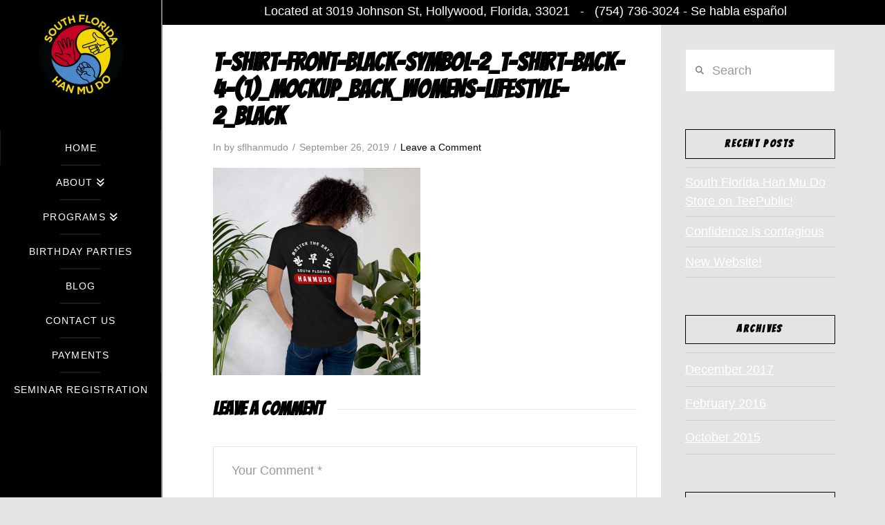

--- FILE ---
content_type: text/html; charset=UTF-8
request_url: https://southfloridahanmudo.com/?attachment_id=2721
body_size: 13745
content:
<!DOCTYPE html><html class="no-js" lang="en-US"><head><meta charset="UTF-8"><meta name="viewport" content="width=device-width, initial-scale=1.0"><link rel="stylesheet" media="print" onload="this.onload=null;this.media='all';" id="ao_optimized_gfonts" href="https://fonts.googleapis.com/css?family=Bangers:400,400i&amp;display=swap"><link rel="pingback" href="https://southfloridahanmudo.com/xmlrpc.php"><meta name='robots' content='index, follow, max-image-preview:large, max-snippet:-1, max-video-preview:-1' /><title>T-Shirt-Front-Black-Symbol-2_T-Shirt-Back-4-(1)_mockup_Back_Womens-Lifestyle-2_Black - South Florida Han Mu Do</title><link rel="canonical" href="https://southfloridahanmudo.com/" /><meta property="og:locale" content="en_US" /><meta property="og:type" content="article" /><meta property="og:title" content="T-Shirt-Front-Black-Symbol-2_T-Shirt-Back-4-(1)_mockup_Back_Womens-Lifestyle-2_Black - South Florida Han Mu Do" /><meta property="og:url" content="https://southfloridahanmudo.com/" /><meta property="og:site_name" content="South Florida Han Mu Do" /><meta property="article:publisher" content="https://facebook.com/southfloridahanmudo" /><meta property="og:image" content="https://southfloridahanmudo.com" /><meta property="og:image:width" content="1000" /><meta property="og:image:height" content="1000" /><meta property="og:image:type" content="image/png" /><meta name="twitter:card" content="summary_large_image" /> <script type="application/ld+json" class="yoast-schema-graph">{"@context":"https://schema.org","@graph":[{"@type":"WebPage","@id":"https://southfloridahanmudo.com/","url":"https://southfloridahanmudo.com/","name":"T-Shirt-Front-Black-Symbol-2_T-Shirt-Back-4-(1)_mockup_Back_Womens-Lifestyle-2_Black - South Florida Han Mu Do","isPartOf":{"@id":"https://southfloridahanmudo.com/#website"},"primaryImageOfPage":{"@id":"https://southfloridahanmudo.com/#primaryimage"},"image":{"@id":"https://southfloridahanmudo.com/#primaryimage"},"thumbnailUrl":"https://i0.wp.com/southfloridahanmudo.com/wp-content/uploads/2019/09/T-Shirt-Front-Black-Symbol-2_T-Shirt-Back-4-1_mockup_Back_Womens-Lifestyle-2_Black.png?fit=1000%2C1000&ssl=1","datePublished":"2019-09-26T03:49:55+00:00","breadcrumb":{"@id":"https://southfloridahanmudo.com/#breadcrumb"},"inLanguage":"en-US","potentialAction":[{"@type":"ReadAction","target":["https://southfloridahanmudo.com/"]}]},{"@type":"ImageObject","inLanguage":"en-US","@id":"https://southfloridahanmudo.com/#primaryimage","url":"https://i0.wp.com/southfloridahanmudo.com/wp-content/uploads/2019/09/T-Shirt-Front-Black-Symbol-2_T-Shirt-Back-4-1_mockup_Back_Womens-Lifestyle-2_Black.png?fit=1000%2C1000&ssl=1","contentUrl":"https://i0.wp.com/southfloridahanmudo.com/wp-content/uploads/2019/09/T-Shirt-Front-Black-Symbol-2_T-Shirt-Back-4-1_mockup_Back_Womens-Lifestyle-2_Black.png?fit=1000%2C1000&ssl=1","width":1000,"height":1000},{"@type":"BreadcrumbList","@id":"https://southfloridahanmudo.com/#breadcrumb","itemListElement":[{"@type":"ListItem","position":1,"name":"Home","item":"https://southfloridahanmudo.com/"},{"@type":"ListItem","position":2,"name":"T-Shirt-Front-Black-Symbol-2_T-Shirt-Back-4-(1)_mockup_Back_Womens-Lifestyle-2_Black"}]},{"@type":"WebSite","@id":"https://southfloridahanmudo.com/#website","url":"https://southfloridahanmudo.com/","name":"South Florida Han Mu Do","description":"Traditional Korean Martial Arts &amp; Karate Classes for Kids, Teenagers, and Adults. We are located in Hollywood FL. All Ages Welcomed 3 and Up.","potentialAction":[{"@type":"SearchAction","target":{"@type":"EntryPoint","urlTemplate":"https://southfloridahanmudo.com/?s={search_term_string}"},"query-input":{"@type":"PropertyValueSpecification","valueRequired":true,"valueName":"search_term_string"}}],"inLanguage":"en-US"}]}</script> <link rel='dns-prefetch' href='//secure.gravatar.com' /><link rel='dns-prefetch' href='//stats.wp.com' /><link rel='dns-prefetch' href='//v0.wordpress.com' /><link rel='dns-prefetch' href='//i0.wp.com' /><link rel='dns-prefetch' href='//c0.wp.com' /><link href='https://fonts.gstatic.com' crossorigin='anonymous' rel='preconnect' /><link rel="alternate" type="application/rss+xml" title="South Florida Han Mu Do &raquo; Feed" href="https://southfloridahanmudo.com/feed/" /><link rel="alternate" type="application/rss+xml" title="South Florida Han Mu Do &raquo; Comments Feed" href="https://southfloridahanmudo.com/comments/feed/" /><meta property="og:site_name" content="South Florida Han Mu Do"><meta property="og:title" content="T-Shirt-Front-Black-Symbol-2_T-Shirt-Back-4-(1)_mockup_Back_Womens-Lifestyle-2_Black"><meta property="og:description" content="Traditional Korean Martial Arts &amp; Karate Classes for Kids, Teenagers, and Adults. We are located in Hollywood FL. All Ages Welcomed 3 and Up."><meta property="og:image" content="https://i0.wp.com/southfloridahanmudo.com/wp-content/uploads/2019/09/T-Shirt-Front-Black-Symbol-2_T-Shirt-Back-4-1_mockup_Back_Womens-Lifestyle-2_Black.png?fit=1000%2C1000&ssl=1"><meta property="og:url" content="https://southfloridahanmudo.com/?attachment_id=2721"><meta property="og:type" content="article"><link rel="alternate" type="application/rss+xml" title="South Florida Han Mu Do &raquo; T-Shirt-Front-Black-Symbol-2_T-Shirt-Back-4-(1)_mockup_Back_Womens-Lifestyle-2_Black Comments Feed" href="https://southfloridahanmudo.com/?attachment_id=2721/feed/" /><link rel='stylesheet' id='stripe-checkout-button-css' href='https://checkout.stripe.com/v3/checkout/button.css' type='text/css' media='all' /><link rel='stylesheet' id='pikaday-css' href='https://southfloridahanmudo.com/wp-content/plugins/stripe-checkout-pro/assets/css/vendor/pikaday.min.css' type='text/css' media='all' /><link rel='stylesheet' id='stripe-checkout-pro-public-css' href='https://southfloridahanmudo.com/wp-content/plugins/stripe-checkout-pro/assets/css/public-pro.min.css' type='text/css' media='all' /><link rel='stylesheet' id='wp-block-library-css' href='https://southfloridahanmudo.com/wp-includes/css/dist/block-library/style.min.css' type='text/css' media='all' /><style id='wp-block-library-theme-inline-css' type='text/css'>.wp-block-audio figcaption{color:#555;font-size:13px;text-align:center}.is-dark-theme .wp-block-audio figcaption{color:#ffffffa6}.wp-block-audio{margin:0 0 1em}.wp-block-code{border:1px solid #ccc;border-radius:4px;font-family:Menlo,Consolas,monaco,monospace;padding:.8em 1em}.wp-block-embed figcaption{color:#555;font-size:13px;text-align:center}.is-dark-theme .wp-block-embed figcaption{color:#ffffffa6}.wp-block-embed{margin:0 0 1em}.blocks-gallery-caption{color:#555;font-size:13px;text-align:center}.is-dark-theme .blocks-gallery-caption{color:#ffffffa6}.wp-block-image figcaption{color:#555;font-size:13px;text-align:center}.is-dark-theme .wp-block-image figcaption{color:#ffffffa6}.wp-block-image{margin:0 0 1em}.wp-block-pullquote{border-bottom:4px solid;border-top:4px solid;color:currentColor;margin-bottom:1.75em}.wp-block-pullquote cite,.wp-block-pullquote footer,.wp-block-pullquote__citation{color:currentColor;font-size:.8125em;font-style:normal;text-transform:uppercase}.wp-block-quote{border-left:.25em solid;margin:0 0 1.75em;padding-left:1em}.wp-block-quote cite,.wp-block-quote footer{color:currentColor;font-size:.8125em;font-style:normal;position:relative}.wp-block-quote.has-text-align-right{border-left:none;border-right:.25em solid;padding-left:0;padding-right:1em}.wp-block-quote.has-text-align-center{border:none;padding-left:0}.wp-block-quote.is-large,.wp-block-quote.is-style-large,.wp-block-quote.is-style-plain{border:none}.wp-block-search .wp-block-search__label{font-weight:700}.wp-block-search__button{border:1px solid #ccc;padding:.375em .625em}:where(.wp-block-group.has-background){padding:1.25em 2.375em}.wp-block-separator.has-css-opacity{opacity:.4}.wp-block-separator{border:none;border-bottom:2px solid;margin-left:auto;margin-right:auto}.wp-block-separator.has-alpha-channel-opacity{opacity:1}.wp-block-separator:not(.is-style-wide):not(.is-style-dots){width:100px}.wp-block-separator.has-background:not(.is-style-dots){border-bottom:none;height:1px}.wp-block-separator.has-background:not(.is-style-wide):not(.is-style-dots){height:2px}.wp-block-table{margin:0 0 1em}.wp-block-table td,.wp-block-table th{word-break:normal}.wp-block-table figcaption{color:#555;font-size:13px;text-align:center}.is-dark-theme .wp-block-table figcaption{color:#ffffffa6}.wp-block-video figcaption{color:#555;font-size:13px;text-align:center}.is-dark-theme .wp-block-video figcaption{color:#ffffffa6}.wp-block-video{margin:0 0 1em}.wp-block-template-part.has-background{margin-bottom:0;margin-top:0;padding:1.25em 2.375em}</style><link rel='stylesheet' id='mediaelement-css' href='https://southfloridahanmudo.com/wp-includes/js/mediaelement/mediaelementplayer-legacy.min.css' type='text/css' media='all' /><link rel='stylesheet' id='wp-mediaelement-css' href='https://southfloridahanmudo.com/wp-includes/js/mediaelement/wp-mediaelement.min.css' type='text/css' media='all' /><style id='jetpack-sharing-buttons-style-inline-css' type='text/css'>.jetpack-sharing-buttons__services-list{display:flex;flex-direction:row;flex-wrap:wrap;gap:0;list-style-type:none;margin:5px;padding:0}.jetpack-sharing-buttons__services-list.has-small-icon-size{font-size:12px}.jetpack-sharing-buttons__services-list.has-normal-icon-size{font-size:16px}.jetpack-sharing-buttons__services-list.has-large-icon-size{font-size:24px}.jetpack-sharing-buttons__services-list.has-huge-icon-size{font-size:36px}@media print{.jetpack-sharing-buttons__services-list{display:none!important}}.editor-styles-wrapper .wp-block-jetpack-sharing-buttons{gap:0;padding-inline-start:0}ul.jetpack-sharing-buttons__services-list.has-background{padding:1.25em 2.375em}</style><style id='google-places-reviews-reviews-style-inline-css' type='text/css'>[id^=rbg-]{background:#fff;border-radius:8px;box-shadow:0 6px 12px -2px rgba(50,50,93,.25),0 3px 7px -3px rgba(0,0,0,.3);line-height:1.6;margin:30px auto;padding:20px;position:relative}[id^=rbg-] .rbg-business-stars-wrap{line-height:1}[id^=rbg-] .rbg-business-stars{background:url(/wp-content/plugins/google-places-reviews/build/images/sprite-google-places.7522ed69.png) no-repeat -100px -10px;background-size:200px 94px;display:inline-block;height:18px;width:90px}@media screen and (-webkit-min-device-pixel-ratio:2),screen and (min-resolution:2dppx){[id^=rbg-] .rbg-business-stars{background-image:url(/wp-content/plugins/google-places-reviews/build/images/sprite-google-places@2x.db31bcdb.png)}}[id^=rbg-] .rbg-business-stars--1{background-position:-82px -10px}[id^=rbg-] .rbg-business-stars--1-half{background-position:-82px -38px}[id^=rbg-] .rbg-business-stars--2{background-position:-64px -10px}[id^=rbg-] .rbg-business-stars--2-half{background-position:-64px -38px}[id^=rbg-] .rbg-business-stars--3{background-position:-46px -10px}[id^=rbg-] .rbg-business-stars--3-half{background-position:-46px -38px}[id^=rbg-] .rbg-business-stars--4{background-position:-28px -10px}[id^=rbg-] .rbg-business-stars--4-half{background-position:-28px -38px}[id^=rbg-] .rbg-business-stars--5{background-position:-10px -10px}[id^=rbg-] .rbg-business-stars-reviews{color:#24292f;display:block;font-size:13px;font-weight:600;line-height:1;margin:8px 0 0;padding:0}[id^=rbg-] .rbg-business-stars-date{color:#24292f;display:block;font-size:13px;margin:5px 0 0;padding:0}[id^=rbg-] .rbg-display-address-wrap{align-items:start;display:flex}[id^=rbg-] .rbg-display-address-wrap address{color:#24292f;font-size:13px;font-style:normal;line-height:1.4;margin:0;padding:0 10px}[id^=rbg-] .rbg-display-address-wrap address a{color:#1a73e8;font-weight:600;text-decoration:none}[id^=rbg-] .rbg-display-address-wrap address a:hover{text-decoration:underline}[id^=rbg-] .rbg-display-address-wrap address>span{display:block}[id^=rbg-] .rbg-business-hours{display:flex;flex-wrap:wrap;font-size:13px}[id^=rbg-] .rbg-business-hours__day{flex:1}[id^=rbg-] .rbg-business-hours__time{text-align:right}[id^=rbg-] .rbg-business-hours__today-true{font-weight:600}[id^=rbg-] a{color:#1a73e8;text-decoration:none}[id^=rbg-] a:hover{text-decoration:underline}[id^=rbg-] .rbg-google-icon-header{align-items:center;background:#fff;border-radius:50%;box-shadow:0 0 4px rgba(0,0,0,.25);display:flex;height:55px;justify-content:center;left:50%;margin-left:-28px;position:absolute;top:-30px;width:55px;z-index:2}[id^=rbg-] .rbg-google-icon-header>img{height:30px;width:30px}[id^=rbg-] .rbg-image-header{background-position:bottom;background-size:cover;border-radius:8px 8px 0 0;display:inline-flex;flex-wrap:nowrap;height:250px;left:0;overflow:hidden;position:absolute;right:0;top:0;width:100%}[id^=rbg-] .rbg-image-header img{display:inline;flex:1 0 auto;height:100%}[id^=rbg-] .rbg-image-header__custom{background-position:50%}[id^=rbg-] .rbg-business-name-wrap{background:#fff;border-bottom:1px solid #e1e4e8;border-radius:7px 7px 0 0;text-align:center;width:100%}[id^=rbg-] .rbg-business-name-wrap .rbg-business-name{color:#24292f;font-size:32px;font-weight:600;line-height:1.2;margin:0;padding:18px 0}[id^=rbg-] .rbg-title-header{align-items:center;background:#fbfbfb;border:1px solid #e1e4e8;border-radius:8px;display:flex;flex-direction:column;justify-content:center;margin:155px auto 25px;max-width:800px;padding:0;position:relative;z-index:99}[id^=rbg-] .rbg-title-header .rbg-business-meta-wrap{align-items:center;border-radius:0 0 7px 7px;box-sizing:border-box;display:flex;flex-direction:row;gap:20px;justify-content:center;overflow:hidden;padding:20px;width:100%}[id^=rbg-] .rbg-title-header .rbg-business-meta-wrap>div:last-child{margin-left:auto}[id^=rbg-] .rbg-business-status-meta-wrap{flex:1;text-align:center}[id^=rbg-] .rbg-business-status-meta-wrap__inner{align-items:center;background:#f2f2f2;border-radius:50px;display:inline-flex;justify-content:center;max-width:270px}[id^=rbg-] .rbg-business-status-meta-wrap__inner>span{text-align:center}[id^=rbg-] .rbg-badge{background:rgba(2,122,151,.13);border-radius:15px;color:#24292f;display:inline-block;font-size:12px;line-height:16px;margin:0;padding:4px 12px}[id^=rbg-] .rbg-business-overall-rating{color:#eb6e00;font-size:14px;font-weight:600;line-height:1.2;margin:0;padding:10px 20px 10px 15px}[id^=rbg-] .rbg-business-open-status{font-size:13px;font-weight:600;padding:0 20px;text-transform:uppercase}[id^=rbg-] .rbg-business-open-status__open{color:#4cbb30}[id^=rbg-] .rbg-business-open-status__closed{color:red}[id^=rbg-] .rbg-business-price{border-left:1px solid #e1e4e8;border-right:1px solid #e1e4e8;color:#24292f;font-size:16px;font-weight:600;margin:0;padding:0 20px}[id^=rbg-] .rbg-button{align-content:center;align-items:center;background:#fff;border:1px solid #e1e4e8;border-radius:50px;display:inline-flex;font-size:16px;gap:5px;margin:0;padding:10px 16px;white-space:nowrap}[id^=rbg-] .rbg-button img{height:100%;width:100%}[id^=rbg-] .rbg-button--white{background:#fff;border:1px solid #c0c4c8;color:#24292f}[id^=rbg-] .rbg-button--white:hover{border:1px solid #8a9198;color:#24292f}[id^=rbg-] .rbg-button--link,[id^=rbg-] .rbg-button a{text-decoration:none!important}[id^=rbg-] .rbg-additional-info-wrap{display:flex;gap:20px;margin:0 auto 25px;max-width:800px}[id^=rbg-] .rbg-additional-info-wrap__inner{border:1px solid #e1e4e8;border-radius:8px;flex:1;padding:20px}[id^=rbg-] .rbg-business-badges-wrap{display:inline-flex;flex-wrap:wrap;gap:5px;white-space:nowrap}[id^=rbg-] .rbg-business-phone-wrap{align-items:center;display:flex;margin:0 0 15px}[id^=rbg-] .rbg-business-phone-wrap .dashicon{align-items:center;color:#4e4e4e;display:flex;font-size:16px}[id^=rbg-] .rbg-business-phone-wrap a{color:#1a73e8;display:inline-block;font-size:15px;font-weight:400;line-height:1.2;margin:0;padding:0}[id^=rbg-] .rbg-directions-link-wrap{margin:20px 0 0}[id^=rbg-] .rbg-directions-link-wrap a{display:inline-block;line-height:1}[id^=rbg-] h2.rbg-heading,[id^=rbg-] h3.rbg-heading,[id^=rbg-] h4.rbg-heading,[id^=rbg-] h5.rbg-heading{color:#24292f;font-size:13px;font-weight:600;margin:0 0 10px;text-transform:uppercase}[id^=rbg-] .rbg-business-reviews-wrap .rbg-heading{margin:0 0 20px 20px}[id^=rbg-] .rbg-business-reviews-wrap{margin:0 auto;max-width:800px}[id^=rbg-] .rbg-business-review{border:1px solid #e1e4e8;border-radius:8px;display:flex;gap:20px;margin:0 0 20px;padding:20px;position:relative}[id^=rbg-] .rbg-business-review:last-of-type{margin-bottom:0}[id^=rbg-] .rbg-business-review .rbg-business-review-google-icon{background-image:url(/wp-content/plugins/google-places-reviews/build/images/sprite-google-places.7522ed69.png);background-position:-9px -65px;background-size:200px 94px;height:20px;position:absolute;right:16px;top:16px;width:20px}@media screen and (-webkit-min-device-pixel-ratio:2),screen and (min-resolution:2dppx){[id^=rbg-] .rbg-business-review .rbg-business-review-google-icon{background-image:url(/wp-content/plugins/google-places-reviews/build/images/sprite-google-places@2x.db31bcdb.png)}}[id^=rbg-] .rbg-business-review .rbg-business-review-user{max-width:80px;text-align:center}[id^=rbg-] .rbg-business-review .rbg-business-review-user-image{margin:0 0 8px;overflow:hidden;width:80px}[id^=rbg-] .rbg-business-review .rbg-business-review-user-image img{border-radius:6px;height:auto;width:100%}[id^=rbg-] .rbg-business-review .rbg-business-review-user-name{color:#24292f;font-size:13px;font-weight:500}[id^=rbg-] .rbg-business-review .rbg-business-review-content-rating{margin:0 0 15px}[id^=rbg-] .rbg-business-review .rbg-business-review-content-text p{color:#24292f;font-size:16px;line-height:1.4;margin:0 0 10px;padding:0}[id^=rbg-] .rbg-powered-by-wrap{text-align:center}[id^=rbg-] .rbg-powered-by{align-items:center;background:#fff;border-radius:50px;box-shadow:0 1px 4px rgba(0,0,0,.25);display:inline-flex;margin:25px 0 10px;padding:4px 8px}[id^=rbg-] .rbg-powered-by span{color:#24292f;font-size:13px;margin:0;padding:0 8px 0 6px}[id^=rbg-] .rbg-powered-by img{width:60px}@media(max-width:850px){[id^=rbg-] .rbg-title-header .rbg-business-meta-wrap{flex-direction:column;padding:20px;text-align:center}[id^=rbg-] .rbg-title-header .rbg-business-meta-wrap .rbg-business-stars{margin:0 auto}[id^=rbg-] .rbg-title-header .rbg-business-meta-wrap>div:last-of-type{margin-right:auto}[id^=rbg-] .rbg-additional-info-wrap{flex-direction:column}}[id^=rbg-] .rbg-loading-content{align-items:center;display:flex;flex-direction:column;justify-content:center;min-height:400px;padding:30px}[id^=rbg-] .rbg-loading-content img{margin:0 0 20px;width:250px}[id^=rbg-] .rbg-loading-content .rbg-loading-text{align-content:center;background:rgba(2,122,151,.13);border-radius:50px;display:inline-flex;padding:3px 10px 3px 0}@media(max-width:450px){[id^=rbg-] .rbg-business-review .rbg-business-review-user-image{width:60px}}</style><style id='classic-theme-styles-inline-css' type='text/css'>/*! This file is auto-generated */
.wp-block-button__link{color:#fff;background-color:#32373c;border-radius:9999px;box-shadow:none;text-decoration:none;padding:calc(.667em + 2px) calc(1.333em + 2px);font-size:1.125em}.wp-block-file__button{background:#32373c;color:#fff;text-decoration:none}</style><style id='global-styles-inline-css' type='text/css'>body{--wp--preset--color--black: #000000;--wp--preset--color--cyan-bluish-gray: #abb8c3;--wp--preset--color--white: #ffffff;--wp--preset--color--pale-pink: #f78da7;--wp--preset--color--vivid-red: #cf2e2e;--wp--preset--color--luminous-vivid-orange: #ff6900;--wp--preset--color--luminous-vivid-amber: #fcb900;--wp--preset--color--light-green-cyan: #7bdcb5;--wp--preset--color--vivid-green-cyan: #00d084;--wp--preset--color--pale-cyan-blue: #8ed1fc;--wp--preset--color--vivid-cyan-blue: #0693e3;--wp--preset--color--vivid-purple: #9b51e0;--wp--preset--gradient--vivid-cyan-blue-to-vivid-purple: linear-gradient(135deg,rgba(6,147,227,1) 0%,rgb(155,81,224) 100%);--wp--preset--gradient--light-green-cyan-to-vivid-green-cyan: linear-gradient(135deg,rgb(122,220,180) 0%,rgb(0,208,130) 100%);--wp--preset--gradient--luminous-vivid-amber-to-luminous-vivid-orange: linear-gradient(135deg,rgba(252,185,0,1) 0%,rgba(255,105,0,1) 100%);--wp--preset--gradient--luminous-vivid-orange-to-vivid-red: linear-gradient(135deg,rgba(255,105,0,1) 0%,rgb(207,46,46) 100%);--wp--preset--gradient--very-light-gray-to-cyan-bluish-gray: linear-gradient(135deg,rgb(238,238,238) 0%,rgb(169,184,195) 100%);--wp--preset--gradient--cool-to-warm-spectrum: linear-gradient(135deg,rgb(74,234,220) 0%,rgb(151,120,209) 20%,rgb(207,42,186) 40%,rgb(238,44,130) 60%,rgb(251,105,98) 80%,rgb(254,248,76) 100%);--wp--preset--gradient--blush-light-purple: linear-gradient(135deg,rgb(255,206,236) 0%,rgb(152,150,240) 100%);--wp--preset--gradient--blush-bordeaux: linear-gradient(135deg,rgb(254,205,165) 0%,rgb(254,45,45) 50%,rgb(107,0,62) 100%);--wp--preset--gradient--luminous-dusk: linear-gradient(135deg,rgb(255,203,112) 0%,rgb(199,81,192) 50%,rgb(65,88,208) 100%);--wp--preset--gradient--pale-ocean: linear-gradient(135deg,rgb(255,245,203) 0%,rgb(182,227,212) 50%,rgb(51,167,181) 100%);--wp--preset--gradient--electric-grass: linear-gradient(135deg,rgb(202,248,128) 0%,rgb(113,206,126) 100%);--wp--preset--gradient--midnight: linear-gradient(135deg,rgb(2,3,129) 0%,rgb(40,116,252) 100%);--wp--preset--font-size--small: 13px;--wp--preset--font-size--medium: 20px;--wp--preset--font-size--large: 36px;--wp--preset--font-size--x-large: 42px;--wp--preset--spacing--20: 0.44rem;--wp--preset--spacing--30: 0.67rem;--wp--preset--spacing--40: 1rem;--wp--preset--spacing--50: 1.5rem;--wp--preset--spacing--60: 2.25rem;--wp--preset--spacing--70: 3.38rem;--wp--preset--spacing--80: 5.06rem;--wp--preset--shadow--natural: 6px 6px 9px rgba(0, 0, 0, 0.2);--wp--preset--shadow--deep: 12px 12px 50px rgba(0, 0, 0, 0.4);--wp--preset--shadow--sharp: 6px 6px 0px rgba(0, 0, 0, 0.2);--wp--preset--shadow--outlined: 6px 6px 0px -3px rgba(255, 255, 255, 1), 6px 6px rgba(0, 0, 0, 1);--wp--preset--shadow--crisp: 6px 6px 0px rgba(0, 0, 0, 1);}:where(.is-layout-flex){gap: 0.5em;}:where(.is-layout-grid){gap: 0.5em;}body .is-layout-flex{display: flex;}body .is-layout-flex{flex-wrap: wrap;align-items: center;}body .is-layout-flex > *{margin: 0;}body .is-layout-grid{display: grid;}body .is-layout-grid > *{margin: 0;}:where(.wp-block-columns.is-layout-flex){gap: 2em;}:where(.wp-block-columns.is-layout-grid){gap: 2em;}:where(.wp-block-post-template.is-layout-flex){gap: 1.25em;}:where(.wp-block-post-template.is-layout-grid){gap: 1.25em;}.has-black-color{color: var(--wp--preset--color--black) !important;}.has-cyan-bluish-gray-color{color: var(--wp--preset--color--cyan-bluish-gray) !important;}.has-white-color{color: var(--wp--preset--color--white) !important;}.has-pale-pink-color{color: var(--wp--preset--color--pale-pink) !important;}.has-vivid-red-color{color: var(--wp--preset--color--vivid-red) !important;}.has-luminous-vivid-orange-color{color: var(--wp--preset--color--luminous-vivid-orange) !important;}.has-luminous-vivid-amber-color{color: var(--wp--preset--color--luminous-vivid-amber) !important;}.has-light-green-cyan-color{color: var(--wp--preset--color--light-green-cyan) !important;}.has-vivid-green-cyan-color{color: var(--wp--preset--color--vivid-green-cyan) !important;}.has-pale-cyan-blue-color{color: var(--wp--preset--color--pale-cyan-blue) !important;}.has-vivid-cyan-blue-color{color: var(--wp--preset--color--vivid-cyan-blue) !important;}.has-vivid-purple-color{color: var(--wp--preset--color--vivid-purple) !important;}.has-black-background-color{background-color: var(--wp--preset--color--black) !important;}.has-cyan-bluish-gray-background-color{background-color: var(--wp--preset--color--cyan-bluish-gray) !important;}.has-white-background-color{background-color: var(--wp--preset--color--white) !important;}.has-pale-pink-background-color{background-color: var(--wp--preset--color--pale-pink) !important;}.has-vivid-red-background-color{background-color: var(--wp--preset--color--vivid-red) !important;}.has-luminous-vivid-orange-background-color{background-color: var(--wp--preset--color--luminous-vivid-orange) !important;}.has-luminous-vivid-amber-background-color{background-color: var(--wp--preset--color--luminous-vivid-amber) !important;}.has-light-green-cyan-background-color{background-color: var(--wp--preset--color--light-green-cyan) !important;}.has-vivid-green-cyan-background-color{background-color: var(--wp--preset--color--vivid-green-cyan) !important;}.has-pale-cyan-blue-background-color{background-color: var(--wp--preset--color--pale-cyan-blue) !important;}.has-vivid-cyan-blue-background-color{background-color: var(--wp--preset--color--vivid-cyan-blue) !important;}.has-vivid-purple-background-color{background-color: var(--wp--preset--color--vivid-purple) !important;}.has-black-border-color{border-color: var(--wp--preset--color--black) !important;}.has-cyan-bluish-gray-border-color{border-color: var(--wp--preset--color--cyan-bluish-gray) !important;}.has-white-border-color{border-color: var(--wp--preset--color--white) !important;}.has-pale-pink-border-color{border-color: var(--wp--preset--color--pale-pink) !important;}.has-vivid-red-border-color{border-color: var(--wp--preset--color--vivid-red) !important;}.has-luminous-vivid-orange-border-color{border-color: var(--wp--preset--color--luminous-vivid-orange) !important;}.has-luminous-vivid-amber-border-color{border-color: var(--wp--preset--color--luminous-vivid-amber) !important;}.has-light-green-cyan-border-color{border-color: var(--wp--preset--color--light-green-cyan) !important;}.has-vivid-green-cyan-border-color{border-color: var(--wp--preset--color--vivid-green-cyan) !important;}.has-pale-cyan-blue-border-color{border-color: var(--wp--preset--color--pale-cyan-blue) !important;}.has-vivid-cyan-blue-border-color{border-color: var(--wp--preset--color--vivid-cyan-blue) !important;}.has-vivid-purple-border-color{border-color: var(--wp--preset--color--vivid-purple) !important;}.has-vivid-cyan-blue-to-vivid-purple-gradient-background{background: var(--wp--preset--gradient--vivid-cyan-blue-to-vivid-purple) !important;}.has-light-green-cyan-to-vivid-green-cyan-gradient-background{background: var(--wp--preset--gradient--light-green-cyan-to-vivid-green-cyan) !important;}.has-luminous-vivid-amber-to-luminous-vivid-orange-gradient-background{background: var(--wp--preset--gradient--luminous-vivid-amber-to-luminous-vivid-orange) !important;}.has-luminous-vivid-orange-to-vivid-red-gradient-background{background: var(--wp--preset--gradient--luminous-vivid-orange-to-vivid-red) !important;}.has-very-light-gray-to-cyan-bluish-gray-gradient-background{background: var(--wp--preset--gradient--very-light-gray-to-cyan-bluish-gray) !important;}.has-cool-to-warm-spectrum-gradient-background{background: var(--wp--preset--gradient--cool-to-warm-spectrum) !important;}.has-blush-light-purple-gradient-background{background: var(--wp--preset--gradient--blush-light-purple) !important;}.has-blush-bordeaux-gradient-background{background: var(--wp--preset--gradient--blush-bordeaux) !important;}.has-luminous-dusk-gradient-background{background: var(--wp--preset--gradient--luminous-dusk) !important;}.has-pale-ocean-gradient-background{background: var(--wp--preset--gradient--pale-ocean) !important;}.has-electric-grass-gradient-background{background: var(--wp--preset--gradient--electric-grass) !important;}.has-midnight-gradient-background{background: var(--wp--preset--gradient--midnight) !important;}.has-small-font-size{font-size: var(--wp--preset--font-size--small) !important;}.has-medium-font-size{font-size: var(--wp--preset--font-size--medium) !important;}.has-large-font-size{font-size: var(--wp--preset--font-size--large) !important;}.has-x-large-font-size{font-size: var(--wp--preset--font-size--x-large) !important;}
.wp-block-navigation a:where(:not(.wp-element-button)){color: inherit;}
:where(.wp-block-post-template.is-layout-flex){gap: 1.25em;}:where(.wp-block-post-template.is-layout-grid){gap: 1.25em;}
:where(.wp-block-columns.is-layout-flex){gap: 2em;}:where(.wp-block-columns.is-layout-grid){gap: 2em;}
.wp-block-pullquote{font-size: 1.5em;line-height: 1.6;}</style><link rel='stylesheet' id='x-stack-css' href='https://southfloridahanmudo.com/wp-content/cache/autoptimize/css/autoptimize_single_cb32b11ed6d1ef55e8abc76144be91b6.css' type='text/css' media='all' /><style id='cs-inline-css' type='text/css'>@media (min-width:1200px){.x-hide-xl{display:none !important;}}@media (min-width:979px) and (max-width:1199px){.x-hide-lg{display:none !important;}}@media (min-width:767px) and (max-width:978px){.x-hide-md{display:none !important;}}@media (min-width:480px) and (max-width:766px){.x-hide-sm{display:none !important;}}@media (max-width:479px){.x-hide-xs{display:none !important;}} a,h1 a:hover,h2 a:hover,h3 a:hover,h4 a:hover,h5 a:hover,h6 a:hover,.x-breadcrumb-wrap a:hover,.x-comment-author a:hover,.x-comment-time:hover,.p-meta > span > a:hover,.format-link .link a:hover,.x-main .widget ul li a:hover,.x-main .widget ol li a:hover,.x-main .widget_tag_cloud .tagcloud a:hover,.x-sidebar .widget ul li a:hover,.x-sidebar .widget ol li a:hover,.x-sidebar .widget_tag_cloud .tagcloud a:hover,.x-portfolio .entry-extra .x-ul-tags li a:hover{color:#dd3333;}a:hover{color:#9e2222;}a.x-img-thumbnail:hover{border-color:#dd3333;}.x-main{width:72%;}.x-sidebar{width:calc( 100% - 72%);}.x-post-slider-archive-active .x-container.main:not(.x-row):not(.x-grid):before{top:0;}.x-content-sidebar-active .x-container.main:not(.x-row):not(.x-grid):before{right:calc( 100% - 72%);}.x-sidebar-content-active .x-container.main:not(.x-row):not(.x-grid):before{left:calc( 100% - 72%);}.x-full-width-active .x-container.main:not(.x-row):not(.x-grid):before{left:-5000em;}.h-landmark,.x-main .h-widget,.x-main .h-widget a.rsswidget,.x-main .h-widget a.rsswidget:hover,.x-main .widget.widget_pages .current_page_item a,.x-main .widget.widget_nav_menu .current-menu-item a,.x-main .widget.widget_pages .current_page_item a:hover,.x-main .widget.widget_nav_menu .current-menu-item a:hover,.x-sidebar .h-widget,.x-sidebar .h-widget a.rsswidget,.x-sidebar .h-widget a.rsswidget:hover,.x-sidebar .widget.widget_pages .current_page_item a,.x-sidebar .widget.widget_nav_menu .current-menu-item a,.x-sidebar .widget.widget_pages .current_page_item a:hover,.x-sidebar .widget.widget_nav_menu .current-menu-item a:hover{color:#000000;}.x-main .widget,.x-main .widget a,.x-main .widget ul li a,.x-main .widget ol li a,.x-main .widget_tag_cloud .tagcloud a,.x-main .widget_product_tag_cloud .tagcloud a,.x-main .widget a:hover,.x-main .widget ul li a:hover,.x-main .widget ol li a:hover,.x-main .widget_tag_cloud .tagcloud a:hover,.x-main .widget_product_tag_cloud .tagcloud a:hover,.x-main .widget_shopping_cart .buttons .button,.x-main .widget_price_filter .price_slider_amount .button,.x-sidebar .widget,.x-sidebar .widget a,.x-sidebar .widget ul li a,.x-sidebar .widget ol li a,.x-sidebar .widget_tag_cloud .tagcloud a,.x-sidebar .widget_product_tag_cloud .tagcloud a,.x-sidebar .widget a:hover,.x-sidebar .widget ul li a:hover,.x-sidebar .widget ol li a:hover,.x-sidebar .widget_tag_cloud .tagcloud a:hover,.x-sidebar .widget_product_tag_cloud .tagcloud a:hover,.x-sidebar .widget_shopping_cart .buttons .button,.x-sidebar .widget_price_filter .price_slider_amount .button{color:#000000;}.x-main .h-widget,.x-main .widget.widget_pages .current_page_item,.x-main .widget.widget_nav_menu .current-menu-item,.x-sidebar .h-widget,.x-sidebar .widget.widget_pages .current_page_item,.x-sidebar .widget.widget_nav_menu .current-menu-item{border-color:#000000;}.x-post-slider{height:425px;}.archive .x-post-slider{height:425px;}.x-post-slider .x-post-slider-entry{padding-bottom:425px;}.archive .x-post-slider .x-post-slider-entry{padding-bottom:425px;}.format-link .link a,.x-portfolio .entry-extra .x-ul-tags li a{color:#8e8e8e;}.p-meta > span > a,.x-nav-articles a,.entry-top-navigation .entry-parent,.option-set .x-index-filters,.option-set .x-portfolio-filters,.option-set .x-index-filters-menu >li >a:hover,.option-set .x-index-filters-menu >li >a.selected,.option-set .x-portfolio-filters-menu > li > a:hover,.option-set .x-portfolio-filters-menu > li > a.selected{color:#000000;}.x-nav-articles a,.entry-top-navigation .entry-parent,.option-set .x-index-filters,.option-set .x-portfolio-filters,.option-set .x-index-filters i,.option-set .x-portfolio-filters i{border-color:#000000;}.x-nav-articles a:hover,.entry-top-navigation .entry-parent:hover,.option-set .x-index-filters:hover i,.option-set .x-portfolio-filters:hover i{background-color:#000000;}@media (max-width:978.98px){.x-content-sidebar-active .x-container.main:not(.x-row):not(.x-grid):before,.x-sidebar-content-active .x-container.main:not(.x-row):not(.x-grid):before{left:-5000em;}body .x-main .widget,body .x-main .widget a,body .x-main .widget a:hover,body .x-main .widget ul li a,body .x-main .widget ol li a,body .x-main .widget ul li a:hover,body .x-main .widget ol li a:hover,body .x-sidebar .widget,body .x-sidebar .widget a,body .x-sidebar .widget a:hover,body .x-sidebar .widget ul li a,body .x-sidebar .widget ol li a,body .x-sidebar .widget ul li a:hover,body .x-sidebar .widget ol li a:hover{color:#8e8e8e;}body .x-main .h-widget,body .x-main .widget.widget_pages .current_page_item a,body .x-main .widget.widget_nav_menu .current-menu-item a,body .x-main .widget.widget_pages .current_page_item a:hover,body .x-main .widget.widget_nav_menu .current-menu-item a:hover,body .x-sidebar .h-widget,body .x-sidebar .widget.widget_pages .current_page_item a,body .x-sidebar .widget.widget_nav_menu .current-menu-item a,body .x-sidebar .widget.widget_pages .current_page_item a:hover,body .x-sidebar .widget.widget_nav_menu .current-menu-item a:hover{color:#000000;}body .x-main .h-widget,body .x-main .widget.widget_pages .current_page_item,body .x-main .widget.widget_nav_menu .current-menu-item,body .x-sidebar .h-widget,body .x-sidebar .widget.widget_pages .current_page_item,body .x-sidebar .widget.widget_nav_menu .current-menu-item{border-color:#000000;}}@media (max-width:766.98px){.x-post-slider,.archive .x-post-slider{height:auto !important;}.x-post-slider .x-post-slider-entry,.archive .x-post-slider .x-post-slider-entry{padding-bottom:65% !important;}}html{font-size:18px;}@media (min-width:479px){html{font-size:18px;}}@media (min-width:766px){html{font-size:18px;}}@media (min-width:978px){html{font-size:18px;}}@media (min-width:1199px){html{font-size:18px;}}body{font-style:normal;font-weight:inherit;color:#8e8e8e;background-color:#e4e4e4;}.w-b{font-weight:inherit !important;}h1,h2,h3,h4,h5,h6,.h1,.h2,.h3,.h4,.h5,.h6{font-family:"Bangers",display;font-style:normal;font-weight:bolder;text-transform:uppercase;}h1,.h1{letter-spacing:0em;}h2,.h2{letter-spacing:0em;}h3,.h3{letter-spacing:0em;}h4,.h4{letter-spacing:0em;}h5,.h5{letter-spacing:0em;}h6,.h6{letter-spacing:0em;}.w-h{font-weight:bolder !important;}.x-container.width{width:88%;}.x-container.max{max-width:900px;}.x-bar-content.x-container.width{flex-basis:88%;}.x-main.full{float:none;clear:both;display:block;width:auto;}@media (max-width:978.98px){.x-main.full,.x-main.left,.x-main.right,.x-sidebar.left,.x-sidebar.right{float:none;display:block;width:auto !important;}}.entry-header,.entry-content{font-size:1rem;}body,input,button,select,textarea{font-family:"Helvetica Neue",Helvetica,Arial,sans-serif;}h1,h2,h3,h4,h5,h6,.h1,.h2,.h3,.h4,.h5,.h6,h1 a,h2 a,h3 a,h4 a,h5 a,h6 a,.h1 a,.h2 a,.h3 a,.h4 a,.h5 a,.h6 a,blockquote{color:#000000;}.cfc-h-tx{color:#000000 !important;}.cfc-h-bd{border-color:#000000 !important;}.cfc-h-bg{background-color:#000000 !important;}.cfc-b-tx{color:#8e8e8e !important;}.cfc-b-bd{border-color:#8e8e8e !important;}.cfc-b-bg{background-color:#8e8e8e !important;}.x-btn,.button,[type="submit"]{color:#ffffff;border-color:#962222;background-color:#dd3333;margin-bottom:0.25em;text-shadow:0 0.075em 0.075em rgba(0,0,0,0.5);box-shadow:0 0.25em 0 0 #490f0f,0 4px 9px rgba(0,0,0,0.75);border-radius:0.25em;}.x-btn:hover,.button:hover,[type="submit"]:hover{color:#ffffff;border-color:#962222;background-color:#ed3636;margin-bottom:0.25em;text-shadow:0 0.075em 0.075em rgba(0,0,0,0.5);box-shadow:0 0.25em 0 0 #490f0f,0 4px 9px rgba(0,0,0,0.75);}.x-btn.x-btn-real,.x-btn.x-btn-real:hover{margin-bottom:0.25em;text-shadow:0 0.075em 0.075em rgba(0,0,0,0.65);}.x-btn.x-btn-real{box-shadow:0 0.25em 0 0 #490f0f,0 4px 9px rgba(0,0,0,0.75);}.x-btn.x-btn-real:hover{box-shadow:0 0.25em 0 0 #490f0f,0 4px 9px rgba(0,0,0,0.75);}.x-btn.x-btn-flat,.x-btn.x-btn-flat:hover{margin-bottom:0;text-shadow:0 0.075em 0.075em rgba(0,0,0,0.65);box-shadow:none;}.x-btn.x-btn-transparent,.x-btn.x-btn-transparent:hover{margin-bottom:0;border-width:3px;text-shadow:none;text-transform:uppercase;background-color:transparent;box-shadow:none;}.x-topbar,.x-colophon.bottom{background-color:#000000;}.x-logobar,.x-navbar,.x-navbar .sub-menu,.x-colophon.top{background-color:#000000;}.x-navbar .desktop .x-nav > li > a,.x-navbar .desktop .sub-menu a,.x-navbar .mobile .x-nav li > a,.x-breadcrumb-wrap a,.x-breadcrumbs .delimiter{color:hsl(0,0%,100%);}.x-topbar .p-info a:hover,.x-social-global a:hover,.x-navbar .desktop .x-nav > li > a:hover,.x-navbar .desktop .x-nav > .x-active > a,.x-navbar .desktop .x-nav > .current-menu-item > a,.x-navbar .desktop .sub-menu a:hover,.x-navbar .desktop .sub-menu .x-active > a,.x-navbar .desktop .sub-menu .current-menu-item > a,.x-navbar .desktop .x-nav .x-megamenu > .sub-menu > li > a,.x-navbar .mobile .x-nav li > a:hover,.x-navbar .mobile .x-nav .x-active > a,.x-navbar .mobile .x-nav .current-menu-item > a,.x-widgetbar .widget a:hover,.x-colophon .widget a:hover,.x-colophon.bottom .x-colophon-content a:hover,.x-colophon.bottom .x-nav a:hover{color:#ffffff;}.x-navbar .desktop .x-nav > li > a{padding-top:calc((50px - 14px) / 2);padding-bottom:calc((50px - 14px) / 2);padding-left:7%;padding-right:7%;}.desktop .x-megamenu > .sub-menu{width:calc(879px - 235px);}.x-navbar .desktop .x-nav > li > a:hover,.x-navbar .desktop .x-nav > .x-active > a,.x-navbar .desktop .x-nav > .current-menu-item > a{box-shadow:2px 0 0 0 #dd3333;}.x-widgetbar{left:235px;}.x-navbar .desktop .x-nav > li ul{top:calc(60px + 2px);}@media (max-width:979px){}body.x-navbar-fixed-left-active{padding-left:235px;}.x-navbar{width:235px;}.x-navbar-inner{min-height:60px;}.x-logobar-inner{padding-top:15px;padding-bottom:15px;}.x-brand{margin-top:30px;font-family:inherit;font-size:36px;font-style:normal;font-weight:inherit;letter-spacing:0em;text-transform:uppercase;color:#ffffff;}.x-brand:hover,.x-brand:focus{color:#ffffff;}.x-brand img{width:calc(300px / 2);}.x-navbar .x-nav-wrap .x-nav > li > a{font-family:inherit;font-style:normal;font-weight:inherit;letter-spacing:0.085em;text-transform:uppercase;}.x-navbar .desktop .x-nav > li > a{font-size:14px;}.x-navbar .desktop .x-nav > li > a > span{margin-right:-0.085em;}.x-btn-navbar{margin-top:13px;}.x-btn-navbar,.x-btn-navbar.collapsed{font-size:28px;}@media (max-width:979px){body.x-navbar-fixed-left-active,body.x-navbar-fixed-right-active{padding:0;}.x-navbar{width:auto;}.x-navbar .x-navbar-inner > .x-container.width{width:88%;}.x-brand{margin-top:13px;}.x-widgetbar{left:0;right:0;}}.x-topbar,.x-colophon.bottom{background-color:#000000;}.x-logobar,.x-navbar,.x-navbar .sub-menu,.x-colophon.top{background-color:#000000;}.x-navbar .desktop .x-nav > li > a,.x-navbar .desktop .sub-menu a,.x-navbar .mobile .x-nav li > a,.x-breadcrumb-wrap a,.x-breadcrumbs .delimiter{color:hsl(0,0%,100%);}.x-topbar .p-info a:hover,.x-social-global a:hover,.x-navbar .desktop .x-nav > li > a:hover,.x-navbar .desktop .x-nav > .x-active > a,.x-navbar .desktop .x-nav > .current-menu-item > a,.x-navbar .desktop .sub-menu a:hover,.x-navbar .desktop .sub-menu .x-active > a,.x-navbar .desktop .sub-menu .current-menu-item > a,.x-navbar .desktop .x-nav .x-megamenu > .sub-menu > li > a,.x-navbar .mobile .x-nav li > a:hover,.x-navbar .mobile .x-nav .x-active > a,.x-navbar .mobile .x-nav .current-menu-item > a,.x-widgetbar .widget a:hover,.x-colophon .widget a:hover,.x-colophon.bottom .x-colophon-content a:hover,.x-colophon.bottom .x-nav a:hover{color:#ffffff;}.bg .mejs-container,.x-video .mejs-container{position:unset !important;} @font-face{font-family:'FontAwesomePro';font-style:normal;font-weight:900;font-display:block;src:url('https://southfloridahanmudo.com/wp-content/plugins/cornerstone/assets/fonts/fa-solid-900.woff2?ver=6.5.2') format('woff2'),url('https://southfloridahanmudo.com/wp-content/plugins/cornerstone/assets/fonts/fa-solid-900.ttf?ver=6.5.2') format('truetype');}[data-x-fa-pro-icon]{font-family:"FontAwesomePro" !important;}[data-x-fa-pro-icon]:before{content:attr(data-x-fa-pro-icon);}[data-x-icon],[data-x-icon-o],[data-x-icon-l],[data-x-icon-s],[data-x-icon-b],[data-x-icon-sr],[data-x-icon-ss],[data-x-icon-sl],[data-x-fa-pro-icon],[class*="cs-fa-"]{display:inline-flex;font-style:normal;font-weight:400;text-decoration:inherit;text-rendering:auto;-webkit-font-smoothing:antialiased;-moz-osx-font-smoothing:grayscale;}[data-x-icon].left,[data-x-icon-o].left,[data-x-icon-l].left,[data-x-icon-s].left,[data-x-icon-b].left,[data-x-icon-sr].left,[data-x-icon-ss].left,[data-x-icon-sl].left,[data-x-fa-pro-icon].left,[class*="cs-fa-"].left{margin-right:0.5em;}[data-x-icon].right,[data-x-icon-o].right,[data-x-icon-l].right,[data-x-icon-s].right,[data-x-icon-b].right,[data-x-icon-sr].right,[data-x-icon-ss].right,[data-x-icon-sl].right,[data-x-fa-pro-icon].right,[class*="cs-fa-"].right{margin-left:0.5em;}[data-x-icon]:before,[data-x-icon-o]:before,[data-x-icon-l]:before,[data-x-icon-s]:before,[data-x-icon-b]:before,[data-x-icon-sr]:before,[data-x-icon-ss]:before,[data-x-icon-sl]:before,[data-x-fa-pro-icon]:before,[class*="cs-fa-"]:before{line-height:1;}@font-face{font-family:'FontAwesome';font-style:normal;font-weight:900;font-display:block;src:url('https://southfloridahanmudo.com/wp-content/plugins/cornerstone/assets/fonts/fa-solid-900.woff2?ver=6.5.2') format('woff2'),url('https://southfloridahanmudo.com/wp-content/plugins/cornerstone/assets/fonts/fa-solid-900.ttf?ver=6.5.2') format('truetype');}[data-x-icon],[data-x-icon-s],[data-x-icon][class*="cs-fa-"]{font-family:"FontAwesome" !important;font-weight:900;}[data-x-icon]:before,[data-x-icon][class*="cs-fa-"]:before{content:attr(data-x-icon);}[data-x-icon-s]:before{content:attr(data-x-icon-s);}@font-face{font-family:'FontAwesomeRegular';font-style:normal;font-weight:400;font-display:block;src:url('https://southfloridahanmudo.com/wp-content/plugins/cornerstone/assets/fonts/fa-regular-400.woff2?ver=6.5.2') format('woff2'),url('https://southfloridahanmudo.com/wp-content/plugins/cornerstone/assets/fonts/fa-regular-400.ttf?ver=6.5.2') format('truetype');}@font-face{font-family:'FontAwesomePro';font-style:normal;font-weight:400;font-display:block;src:url('https://southfloridahanmudo.com/wp-content/plugins/cornerstone/assets/fonts/fa-regular-400.woff2?ver=6.5.2') format('woff2'),url('https://southfloridahanmudo.com/wp-content/plugins/cornerstone/assets/fonts/fa-regular-400.ttf?ver=6.5.2') format('truetype');}[data-x-icon-o]{font-family:"FontAwesomeRegular" !important;}[data-x-icon-o]:before{content:attr(data-x-icon-o);}@font-face{font-family:'FontAwesomeLight';font-style:normal;font-weight:300;font-display:block;src:url('https://southfloridahanmudo.com/wp-content/plugins/cornerstone/assets/fonts/fa-light-300.woff2?ver=6.5.2') format('woff2'),url('https://southfloridahanmudo.com/wp-content/plugins/cornerstone/assets/fonts/fa-light-300.ttf?ver=6.5.2') format('truetype');}@font-face{font-family:'FontAwesomePro';font-style:normal;font-weight:300;font-display:block;src:url('https://southfloridahanmudo.com/wp-content/plugins/cornerstone/assets/fonts/fa-light-300.woff2?ver=6.5.2') format('woff2'),url('https://southfloridahanmudo.com/wp-content/plugins/cornerstone/assets/fonts/fa-light-300.ttf?ver=6.5.2') format('truetype');}[data-x-icon-l]{font-family:"FontAwesomeLight" !important;font-weight:300;}[data-x-icon-l]:before{content:attr(data-x-icon-l);}@font-face{font-family:'FontAwesomeBrands';font-style:normal;font-weight:normal;font-display:block;src:url('https://southfloridahanmudo.com/wp-content/plugins/cornerstone/assets/fonts/fa-brands-400.woff2?ver=6.5.2') format('woff2'),url('https://southfloridahanmudo.com/wp-content/plugins/cornerstone/assets/fonts/fa-brands-400.ttf?ver=6.5.2') format('truetype');}[data-x-icon-b]{font-family:"FontAwesomeBrands" !important;}[data-x-icon-b]:before{content:attr(data-x-icon-b);}.widget.widget_rss li .rsswidget:before{content:"\f35d";padding-right:0.4em;font-family:"FontAwesome";}.x-navbar .x-brand{margin-top:3px;}.x-topbar .x-social-global{display:none;}.x-topbar-inner p{display:none;}.text-white h2,.text-white p,.text-white .x-btn{color:#fff;}.text-white .x-btn{border-color:#fff;}.text-white .x-icon{color:#fff;}.text-white .x-hr{border-top-color:rgba(255,255,255,0.1);}.text-white .x-btn:hover{opacity:0.75;}.top-info{color:#fff;}.foot-icons-custom{font-size:40px;margin-right:20px;}.foot-icons-custom a {text-decoration:none;color:#fff;}.widget ul li a,.widget ol li a{display:inline-block;color:#fff!important;}.x-colophon.bottom .x-nav li a{color:#fff!important;}</style> <script defer type="text/javascript" src="https://southfloridahanmudo.com/wp-includes/js/jquery/jquery.min.js" id="jquery-core-js"></script> <script defer type="text/javascript" src="https://southfloridahanmudo.com/wp-includes/js/jquery/jquery-migrate.min.js" id="jquery-migrate-js"></script> <link rel="https://api.w.org/" href="https://southfloridahanmudo.com/wp-json/" /><link rel="alternate" type="application/json" href="https://southfloridahanmudo.com/wp-json/wp/v2/media/2721" /><link rel='shortlink' href='https://wp.me/a6OHgB-HT' /><link rel="alternate" type="application/json+oembed" href="https://southfloridahanmudo.com/wp-json/oembed/1.0/embed?url=https%3A%2F%2Fsouthfloridahanmudo.com%2F%3Fattachment_id%3D2721" /><link rel="alternate" type="text/xml+oembed" href="https://southfloridahanmudo.com/wp-json/oembed/1.0/embed?url=https%3A%2F%2Fsouthfloridahanmudo.com%2F%3Fattachment_id%3D2721&#038;format=xml" /><style>img#wpstats{display:none}</style><style type="text/css" id="wp-custom-css">/*
Welcome to Custom CSS!

To learn how this works, see http://wp.me/PEmnE-Bt
*/
.sc-payment-btn {
	box-shadow: 0 .25em 0 0 #490f0f, 0 4px 9px rgba(0,0,0,0.75);
	color: #fff;
	border-color: #962222;
	background-color: #d33;
	margin-bottom: .25em;
	text-shadow: 0 .075em .075em rgba(0,0,0,0.5);
	border-radius: .25em;
}</style></link></head><body class="attachment attachment-template-default single single-attachment postid-2721 attachmentid-2721 attachment-png x-ethos x-full-width-layout-active x-content-sidebar-active x-post-meta-disabled x-portfolio-meta-disabled x-navbar-fixed-left-active cornerstone-v7_5_2 x-v10_5_2"><div id="x-root" class="x-root"><div id="top" class="site"><header class="masthead masthead-inline" role="banner"><div class="x-topbar"><div class="x-topbar-inner x-container max width"><p class="p-info"><div style="display:block;width:100%;text-align:center;color:#fff;"><span class="top-info"><i class="fa-icon-map-marker" style="color:rgb(219, 28, 34)"></i> Located at 3019 Johnson St, Hollywood, Florida, 33021  
 - <i class="fa-icon-phone" style="color:#fff"></i>  (754) 736-3024</span> - Se habla español</div></p><div class="x-social-global"><a href="https://www.facebook.com/southfloridahanmudo" class="facebook" title="Facebook" target="_blank" rel=""><i class='x-framework-icon x-icon-facebook-square' data-x-icon-b='&#xf082;' aria-hidden=true></i></a><a href="https://www.youtube.com/channel/UCX9ncIt8I5H_EtKcd3zMq0A" class="youtube" title="YouTube" target="_blank" rel=""><i class='x-framework-icon x-icon-youtube-square' data-x-icon-b='&#xf431;' aria-hidden=true></i></a><a href="https://www.instagram.com/southfloridahanmudo" class="instagram" title="Instagram" target="_blank" rel=""><i class='x-framework-icon x-icon-instagram' data-x-icon-b='&#xf16d;' aria-hidden=true></i></a></div></div></div><div class="x-navbar-wrap"><div class="x-navbar x-navbar-fixed-left"><div class="x-navbar-inner"><div class="x-container max width"> <a href="https://southfloridahanmudo.com/" class="x-brand img"> <img src="//southfloridahanmudo.com/wp-content/uploads/2022/04/hanmudo-logo-karate-hollywood.webp" alt="South Florida Han Mu Do"></a> <a href="#" id="x-btn-navbar" class="x-btn-navbar collapsed" data-x-toggle="collapse-b" data-x-toggleable="x-nav-wrap-mobile" aria-expanded="false" aria-controls="x-nav-wrap-mobile" role="button"> <i class='x-framework-icon x-icon-bars' data-x-icon-s='&#xf0c9;' aria-hidden=true></i> <span class="visually-hidden">Navigation</span> </a><nav class="x-nav-wrap desktop" role="navigation"><ul id="menu-main-menu" class="x-nav"><li id="menu-item-29" class="menu-item menu-item-type-post_type menu-item-object-page menu-item-home menu-item-29"><a href="https://southfloridahanmudo.com/"><span>Home<i class="x-icon x-framework-icon x-framework-icon-menu" aria-hidden="true" data-x-icon-s="&#xf103;"></i></span></a></li><li id="menu-item-126" class="menu-item menu-item-type-post_type menu-item-object-page menu-item-has-children menu-item-126"><a href="https://southfloridahanmudo.com/about/"><span>About<i class="x-icon x-framework-icon x-framework-icon-menu" aria-hidden="true" data-x-icon-s="&#xf103;"></i></span></a><ul class="sub-menu"><li id="menu-item-183" class="menu-item menu-item-type-post_type menu-item-object-page menu-item-183"><a href="https://southfloridahanmudo.com/instructors/"><span>Instructors<i class="x-icon x-framework-icon x-framework-icon-menu" aria-hidden="true" data-x-icon-s="&#xf103;"></i></span></a></li></ul></li><li id="menu-item-119" class="menu-item menu-item-type-post_type menu-item-object-page menu-item-has-children menu-item-119"><a href="https://southfloridahanmudo.com/programs/"><span>Programs<i class="x-icon x-framework-icon x-framework-icon-menu" aria-hidden="true" data-x-icon-s="&#xf103;"></i></span></a><ul class="sub-menu"><li id="menu-item-191" class="menu-item menu-item-type-post_type menu-item-object-page menu-item-191"><a href="https://southfloridahanmudo.com/little-dragons/"><span>Little Dragons<i class="x-icon x-framework-icon x-framework-icon-menu" aria-hidden="true" data-x-icon-s="&#xf103;"></i></span></a></li><li id="menu-item-121" class="menu-item menu-item-type-post_type menu-item-object-page menu-item-121"><a href="https://southfloridahanmudo.com/kids-karate-hollywood/"><span>Kids Karate Hollywood FL<i class="x-icon x-framework-icon x-framework-icon-menu" aria-hidden="true" data-x-icon-s="&#xf103;"></i></span></a></li><li id="menu-item-120" class="menu-item menu-item-type-post_type menu-item-object-page menu-item-120"><a href="https://southfloridahanmudo.com/teens-and-adults-karate/"><span>Teens and Adults Karate<i class="x-icon x-framework-icon x-framework-icon-menu" aria-hidden="true" data-x-icon-s="&#xf103;"></i></span></a></li><li id="menu-item-122" class="menu-item menu-item-type-post_type menu-item-object-page menu-item-122"><a href="https://southfloridahanmudo.com/cardio-kickboxing/"><span>Kardio Kickboxing<i class="x-icon x-framework-icon x-framework-icon-menu" aria-hidden="true" data-x-icon-s="&#xf103;"></i></span></a></li><li id="menu-item-376" class="menu-item menu-item-type-post_type menu-item-object-page menu-item-376"><a href="https://southfloridahanmudo.com/self-defense-classes-hollywood-fl/"><span>Self Defense Classes<i class="x-icon x-framework-icon x-framework-icon-menu" aria-hidden="true" data-x-icon-s="&#xf103;"></i></span></a></li><li id="menu-item-511" class="menu-item menu-item-type-post_type menu-item-object-page menu-item-511"><a href="https://southfloridahanmudo.com/schedule/"><span>Schedule<i class="x-icon x-framework-icon x-framework-icon-menu" aria-hidden="true" data-x-icon-s="&#xf103;"></i></span></a></li></ul></li><li id="menu-item-124" class="menu-item menu-item-type-post_type menu-item-object-page menu-item-124"><a href="https://southfloridahanmudo.com/birthday-parties/"><span>Birthday Parties<i class="x-icon x-framework-icon x-framework-icon-menu" aria-hidden="true" data-x-icon-s="&#xf103;"></i></span></a></li><li id="menu-item-127" class="menu-item menu-item-type-post_type menu-item-object-page current_page_parent menu-item-127"><a href="https://southfloridahanmudo.com/blog/"><span>Blog<i class="x-icon x-framework-icon x-framework-icon-menu" aria-hidden="true" data-x-icon-s="&#xf103;"></i></span></a></li><li id="menu-item-125" class="menu-item menu-item-type-post_type menu-item-object-page menu-item-125"><a href="https://southfloridahanmudo.com/contact-us/"><span>Contact us<i class="x-icon x-framework-icon x-framework-icon-menu" aria-hidden="true" data-x-icon-s="&#xf103;"></i></span></a></li><li id="menu-item-12904" class="menu-item menu-item-type-post_type menu-item-object-page menu-item-12904"><a href="https://southfloridahanmudo.com/payments/"><span>Payments<i class="x-icon x-framework-icon x-framework-icon-menu" aria-hidden="true" data-x-icon-s="&#xf103;"></i></span></a></li><li id="menu-item-12906" class="menu-item menu-item-type-custom menu-item-object-custom menu-item-12906"><a href="http://southfloridahanmudo.com/seminar"><span>Seminar Registration<i class="x-icon x-framework-icon x-framework-icon-menu" aria-hidden="true" data-x-icon-s="&#xf103;"></i></span></a></li></ul></nav><div id="x-nav-wrap-mobile" class="x-nav-wrap mobile x-collapsed" data-x-toggleable="x-nav-wrap-mobile" data-x-toggle-collapse="1" aria-hidden="true" aria-labelledby="x-btn-navbar"><ul id="menu-main-menu-1" class="x-nav"><li class="menu-item menu-item-type-post_type menu-item-object-page menu-item-home menu-item-29"><a href="https://southfloridahanmudo.com/"><span>Home<i class="x-icon x-framework-icon x-framework-icon-menu" aria-hidden="true" data-x-icon-s="&#xf103;"></i></span></a></li><li class="menu-item menu-item-type-post_type menu-item-object-page menu-item-has-children menu-item-126"><a href="https://southfloridahanmudo.com/about/"><span>About<i class="x-icon x-framework-icon x-framework-icon-menu" aria-hidden="true" data-x-icon-s="&#xf103;"></i></span></a><ul class="sub-menu"><li class="menu-item menu-item-type-post_type menu-item-object-page menu-item-183"><a href="https://southfloridahanmudo.com/instructors/"><span>Instructors<i class="x-icon x-framework-icon x-framework-icon-menu" aria-hidden="true" data-x-icon-s="&#xf103;"></i></span></a></li></ul></li><li class="menu-item menu-item-type-post_type menu-item-object-page menu-item-has-children menu-item-119"><a href="https://southfloridahanmudo.com/programs/"><span>Programs<i class="x-icon x-framework-icon x-framework-icon-menu" aria-hidden="true" data-x-icon-s="&#xf103;"></i></span></a><ul class="sub-menu"><li class="menu-item menu-item-type-post_type menu-item-object-page menu-item-191"><a href="https://southfloridahanmudo.com/little-dragons/"><span>Little Dragons<i class="x-icon x-framework-icon x-framework-icon-menu" aria-hidden="true" data-x-icon-s="&#xf103;"></i></span></a></li><li class="menu-item menu-item-type-post_type menu-item-object-page menu-item-121"><a href="https://southfloridahanmudo.com/kids-karate-hollywood/"><span>Kids Karate Hollywood FL<i class="x-icon x-framework-icon x-framework-icon-menu" aria-hidden="true" data-x-icon-s="&#xf103;"></i></span></a></li><li class="menu-item menu-item-type-post_type menu-item-object-page menu-item-120"><a href="https://southfloridahanmudo.com/teens-and-adults-karate/"><span>Teens and Adults Karate<i class="x-icon x-framework-icon x-framework-icon-menu" aria-hidden="true" data-x-icon-s="&#xf103;"></i></span></a></li><li class="menu-item menu-item-type-post_type menu-item-object-page menu-item-122"><a href="https://southfloridahanmudo.com/cardio-kickboxing/"><span>Kardio Kickboxing<i class="x-icon x-framework-icon x-framework-icon-menu" aria-hidden="true" data-x-icon-s="&#xf103;"></i></span></a></li><li class="menu-item menu-item-type-post_type menu-item-object-page menu-item-376"><a href="https://southfloridahanmudo.com/self-defense-classes-hollywood-fl/"><span>Self Defense Classes<i class="x-icon x-framework-icon x-framework-icon-menu" aria-hidden="true" data-x-icon-s="&#xf103;"></i></span></a></li><li class="menu-item menu-item-type-post_type menu-item-object-page menu-item-511"><a href="https://southfloridahanmudo.com/schedule/"><span>Schedule<i class="x-icon x-framework-icon x-framework-icon-menu" aria-hidden="true" data-x-icon-s="&#xf103;"></i></span></a></li></ul></li><li class="menu-item menu-item-type-post_type menu-item-object-page menu-item-124"><a href="https://southfloridahanmudo.com/birthday-parties/"><span>Birthday Parties<i class="x-icon x-framework-icon x-framework-icon-menu" aria-hidden="true" data-x-icon-s="&#xf103;"></i></span></a></li><li class="menu-item menu-item-type-post_type menu-item-object-page current_page_parent menu-item-127"><a href="https://southfloridahanmudo.com/blog/"><span>Blog<i class="x-icon x-framework-icon x-framework-icon-menu" aria-hidden="true" data-x-icon-s="&#xf103;"></i></span></a></li><li class="menu-item menu-item-type-post_type menu-item-object-page menu-item-125"><a href="https://southfloridahanmudo.com/contact-us/"><span>Contact us<i class="x-icon x-framework-icon x-framework-icon-menu" aria-hidden="true" data-x-icon-s="&#xf103;"></i></span></a></li><li class="menu-item menu-item-type-post_type menu-item-object-page menu-item-12904"><a href="https://southfloridahanmudo.com/payments/"><span>Payments<i class="x-icon x-framework-icon x-framework-icon-menu" aria-hidden="true" data-x-icon-s="&#xf103;"></i></span></a></li><li class="menu-item menu-item-type-custom menu-item-object-custom menu-item-12906"><a href="http://southfloridahanmudo.com/seminar"><span>Seminar Registration<i class="x-icon x-framework-icon x-framework-icon-menu" aria-hidden="true" data-x-icon-s="&#xf103;"></i></span></a></li></ul></div></div></div></div></div></header><div class="x-container max width main"><div class="offset cf"><div class="x-main left" role="main"><article id="post-2721" class="post-2721 attachment type-attachment status-inherit hentry no-post-thumbnail"><div class="entry-wrap"><header class="entry-header"><div class="x-nav-articles"></div><h1 class="entry-title">T-Shirt-Front-Black-Symbol-2_T-Shirt-Back-4-(1)_mockup_Back_Womens-Lifestyle-2_Black</h1><p class="p-meta"><span>In  by sflhanmudo</span><span><time class="entry-date" datetime="2019-09-26T03:49:55+00:00">September 26, 2019</time></span><span><a href="https://southfloridahanmudo.com/?attachment_id=2721#respond" title="Leave a comment on: &ldquo;T-Shirt-Front-Black-Symbol-2_T-Shirt-Back-4-(1)_mockup_Back_Womens-Lifestyle-2_Black&rdquo;" class="meta-comments">Leave a Comment</a></span></p></header><div class="entry-content content"><p class="attachment"><a href="https://i0.wp.com/southfloridahanmudo.com/wp-content/uploads/2019/09/T-Shirt-Front-Black-Symbol-2_T-Shirt-Back-4-1_mockup_Back_Womens-Lifestyle-2_Black.png?ssl=1"><noscript><img decoding="async" width="300" height="300" src="https://i0.wp.com/southfloridahanmudo.com/wp-content/uploads/2019/09/T-Shirt-Front-Black-Symbol-2_T-Shirt-Back-4-1_mockup_Back_Womens-Lifestyle-2_Black.png?fit=300%2C300&amp;ssl=1" class="attachment-medium size-medium" alt="" srcset="https://i0.wp.com/southfloridahanmudo.com/wp-content/uploads/2019/09/T-Shirt-Front-Black-Symbol-2_T-Shirt-Back-4-1_mockup_Back_Womens-Lifestyle-2_Black.png?w=1000&amp;ssl=1 1000w, https://i0.wp.com/southfloridahanmudo.com/wp-content/uploads/2019/09/T-Shirt-Front-Black-Symbol-2_T-Shirt-Back-4-1_mockup_Back_Womens-Lifestyle-2_Black.png?resize=300%2C300&amp;ssl=1 300w, https://i0.wp.com/southfloridahanmudo.com/wp-content/uploads/2019/09/T-Shirt-Front-Black-Symbol-2_T-Shirt-Back-4-1_mockup_Back_Womens-Lifestyle-2_Black.png?resize=100%2C100&amp;ssl=1 100w, https://i0.wp.com/southfloridahanmudo.com/wp-content/uploads/2019/09/T-Shirt-Front-Black-Symbol-2_T-Shirt-Back-4-1_mockup_Back_Womens-Lifestyle-2_Black.png?resize=600%2C600&amp;ssl=1 600w, https://i0.wp.com/southfloridahanmudo.com/wp-content/uploads/2019/09/T-Shirt-Front-Black-Symbol-2_T-Shirt-Back-4-1_mockup_Back_Womens-Lifestyle-2_Black.png?resize=150%2C150&amp;ssl=1 150w, https://i0.wp.com/southfloridahanmudo.com/wp-content/uploads/2019/09/T-Shirt-Front-Black-Symbol-2_T-Shirt-Back-4-1_mockup_Back_Womens-Lifestyle-2_Black.png?resize=768%2C768&amp;ssl=1 768w, https://i0.wp.com/southfloridahanmudo.com/wp-content/uploads/2019/09/T-Shirt-Front-Black-Symbol-2_T-Shirt-Back-4-1_mockup_Back_Womens-Lifestyle-2_Black.png?resize=862%2C862&amp;ssl=1 862w, https://i0.wp.com/southfloridahanmudo.com/wp-content/uploads/2019/09/T-Shirt-Front-Black-Symbol-2_T-Shirt-Back-4-1_mockup_Back_Womens-Lifestyle-2_Black.png?resize=900%2C900&amp;ssl=1 900w" sizes="(max-width: 300px) 100vw, 300px" /></noscript><img decoding="async" width="300" height="300" src='data:image/svg+xml,%3Csvg%20xmlns=%22http://www.w3.org/2000/svg%22%20viewBox=%220%200%20300%20300%22%3E%3C/svg%3E' data-src="https://i0.wp.com/southfloridahanmudo.com/wp-content/uploads/2019/09/T-Shirt-Front-Black-Symbol-2_T-Shirt-Back-4-1_mockup_Back_Womens-Lifestyle-2_Black.png?fit=300%2C300&amp;ssl=1" class="lazyload attachment-medium size-medium" alt="" data-srcset="https://i0.wp.com/southfloridahanmudo.com/wp-content/uploads/2019/09/T-Shirt-Front-Black-Symbol-2_T-Shirt-Back-4-1_mockup_Back_Womens-Lifestyle-2_Black.png?w=1000&amp;ssl=1 1000w, https://i0.wp.com/southfloridahanmudo.com/wp-content/uploads/2019/09/T-Shirt-Front-Black-Symbol-2_T-Shirt-Back-4-1_mockup_Back_Womens-Lifestyle-2_Black.png?resize=300%2C300&amp;ssl=1 300w, https://i0.wp.com/southfloridahanmudo.com/wp-content/uploads/2019/09/T-Shirt-Front-Black-Symbol-2_T-Shirt-Back-4-1_mockup_Back_Womens-Lifestyle-2_Black.png?resize=100%2C100&amp;ssl=1 100w, https://i0.wp.com/southfloridahanmudo.com/wp-content/uploads/2019/09/T-Shirt-Front-Black-Symbol-2_T-Shirt-Back-4-1_mockup_Back_Womens-Lifestyle-2_Black.png?resize=600%2C600&amp;ssl=1 600w, https://i0.wp.com/southfloridahanmudo.com/wp-content/uploads/2019/09/T-Shirt-Front-Black-Symbol-2_T-Shirt-Back-4-1_mockup_Back_Womens-Lifestyle-2_Black.png?resize=150%2C150&amp;ssl=1 150w, https://i0.wp.com/southfloridahanmudo.com/wp-content/uploads/2019/09/T-Shirt-Front-Black-Symbol-2_T-Shirt-Back-4-1_mockup_Back_Womens-Lifestyle-2_Black.png?resize=768%2C768&amp;ssl=1 768w, https://i0.wp.com/southfloridahanmudo.com/wp-content/uploads/2019/09/T-Shirt-Front-Black-Symbol-2_T-Shirt-Back-4-1_mockup_Back_Womens-Lifestyle-2_Black.png?resize=862%2C862&amp;ssl=1 862w, https://i0.wp.com/southfloridahanmudo.com/wp-content/uploads/2019/09/T-Shirt-Front-Black-Symbol-2_T-Shirt-Back-4-1_mockup_Back_Womens-Lifestyle-2_Black.png?resize=900%2C900&amp;ssl=1 900w" data-sizes="(max-width: 300px) 100vw, 300px" /></a></p></div></div></article><div id="comments" class="x-comments-area"><div id="respond" class="comment-respond"><h3 id="reply-title" class="comment-reply-title"><span>Leave a Comment</span></span> <small><a rel="nofollow" id="cancel-comment-reply-link" href="/?attachment_id=2721#respond" style="display:none;">Cancel reply</a></small></h3><form action="https://southfloridahanmudo.com/wp-comments-post.php" method="post" id="commentform" class="comment-form"><p class="comment-form-comment"><label for="comment">Comment</label><textarea id="comment" name="comment" cols="45" rows="8" placeholder="Your Comment *" aria-required='true' required='required'></textarea></p><p class="comment-form-author"><label for="author">Name <span class="required">*</span></label> <input id="author" name="author" type="text" value="" placeholder="Your Name *" size="30" aria-required='true' required='required' /></p><p class="comment-form-email"><label for="email">Email <span class="required">*</span></label> <input id="email" name="email" type="text" value="" placeholder="Your Email *" size="30" aria-required='true' required='required' /></p><p class="comment-form-url"><label for="url">Website</label><input id="url" name="url" type="text" value="" placeholder="Your Website" size="30" /></p><p class="comment-form-cookies-consent"><input id="wp-comment-cookies-consent" name="wp-comment-cookies-consent" type="checkbox" value="yes" /> <label for="wp-comment-cookies-consent">Save my name, email, and website in this browser for the next time I comment.</label></p><p class="form-submit"><input name="submit" type="submit" id="entry-comment-submit" class="submit" value="Submit" /> <input type='hidden' name='comment_post_ID' value='2721' id='comment_post_ID' /> <input type='hidden' name='comment_parent' id='comment_parent' value='0' /></p><p style="display: none;"><input type="hidden" id="akismet_comment_nonce" name="akismet_comment_nonce" value="8b136c42f1" /></p><p style="display: none !important;" class="akismet-fields-container" data-prefix="ak_"><label>&#916;<textarea name="ak_hp_textarea" cols="45" rows="8" maxlength="100"></textarea></label><input type="hidden" id="ak_js_1" name="ak_js" value="44"/><script defer src="[data-uri]"></script></p></form></div><p class="akismet_comment_form_privacy_notice">This site uses Akismet to reduce spam. <a href="https://akismet.com/privacy/" target="_blank" rel="nofollow noopener">Learn how your comment data is processed.</a></p></div></div><aside class="x-sidebar right" role="complementary"><div id="search-2" class="widget widget_search"><form method="get" id="searchform" class="form-search" action="https://southfloridahanmudo.com/"><div class="x-form-search-icon-wrapper"> <i class='x-framework-icon x-form-search-icon' data-x-icon-s='&#xf002;' aria-hidden=true></i></div> <label for="s" class="visually-hidden">Search</label> <input type="text" id="s" name="s" class="search-query" placeholder="Search" /></form></div><div id="recent-posts-2" class="widget widget_recent_entries"><h4 class="h-widget">Recent Posts</h4><ul><li> <a href="https://southfloridahanmudo.com/south-florida-han-mu-store-teepublic/">South Florida Han Mu Do Store on TeePublic!</a></li><li> <a href="https://southfloridahanmudo.com/confidence-is-contagious/">Confidence is contagious</a></li><li> <a href="https://southfloridahanmudo.com/new-website/">New Website!</a></li></ul></div><div id="archives-2" class="widget widget_archive"><h4 class="h-widget">Archives</h4><ul><li><a href='https://southfloridahanmudo.com/2017/12/'>December 2017</a></li><li><a href='https://southfloridahanmudo.com/2016/02/'>February 2016</a></li><li><a href='https://southfloridahanmudo.com/2015/10/'>October 2015</a></li></ul></div><div id="categories-2" class="widget widget_categories"><h4 class="h-widget">Categories</h4><ul><li class="cat-item cat-item-36"><a href="https://southfloridahanmudo.com/category/personal-development/">personal development</a></li><li class="cat-item cat-item-2"><a href="https://southfloridahanmudo.com/category/standard/">Standard</a></li><li class="cat-item cat-item-1"><a href="https://southfloridahanmudo.com/category/uncategorized/">Uncategorized</a></li></ul></div></aside></div></div><footer class="x-colophon top"><div class="x-container max width"><div class="x-column x-md x-1-3"><div id="text-3" class="widget widget_text"><h4 class="h-widget">Contact Us</h4><div class="textwidget"><p style="color:#fff;font-size:18px"> <i class="fa-icon-envelope-o" style="color:#bf2a32;"></i> <a href="/contact" style="color:#dfdfdf">Email Us</a><br><i class="fa-icon-phone" style="color:#bf2a32;"></i> PH: 754-736-3024</p><p style="color:#fff"><strong>3019 Johnson St<br>Hollywood, Florida 33021</strong><br>We are located in the Bravo Supermarket Plaza next to Boost Mobile. Stop by and say hello!</p></div></div></div><div class="x-column x-md x-1-3"><div id="text-4" class="widget widget_text"><h4 class="h-widget">Gym Hours</h4><div class="textwidget"><h5 style="color:#fff">MON / FRI &nbsp;10 AM – 10 PM<br>SAT &nbsp;10:00 AM – 12:00 PM<br>SUN	 &nbsp;CLOSED</h5></div></div><div id="nav_menu-3" class="widget widget_nav_menu"><h4 class="h-widget">Students &#038; Parents</h4><div class="menu-students-parents-container"><ul id="menu-students-parents" class="menu"><li id="menu-item-475" class="menu-item menu-item-type-post_type menu-item-object-page menu-item-475"><a href="https://southfloridahanmudo.com/payments/"><i class='x-framework-icon x-framework-icon-initial' data-x-icon-l='&#xf0da;' aria-hidden=true></i>Payments<i class='x-framework-icon x-framework-icon-menu' data-x-icon-s='&#xf053;' aria-hidden=true></i></a></li><li id="menu-item-476" class="menu-item menu-item-type-post_type menu-item-object-page menu-item-476"><a href="https://southfloridahanmudo.com/schedule/"><i class='x-framework-icon x-framework-icon-initial' data-x-icon-l='&#xf0da;' aria-hidden=true></i>Schedule<i class='x-framework-icon x-framework-icon-menu' data-x-icon-s='&#xf053;' aria-hidden=true></i></a></li></ul></div></div><div id="text-8" class="widget widget_text"><div class="textwidget"><a style="color:#fff;font-size:20px;text-decoration:none;" href="https://www.yelp.com/writeareview/biz/54E8jxWltDTpi4kfkmp0-g?return_url=%2Fbiz%2F54E8jxWltDTpi4kfkmp0-g">Leave us a Review! It helps the school grow.</a></div></div></div><div class="x-column x-md x-1-3 last"><div id="nav_menu-2" class="widget widget_nav_menu"><h4 class="h-widget">Programs</h4><div class="menu-footer-widget-menu-container"><ul id="menu-footer-widget-menu" class="menu"><li id="menu-item-132" class="menu-item menu-item-type-post_type menu-item-object-page menu-item-132"><a href="https://southfloridahanmudo.com/new-students/"><i class='x-framework-icon x-framework-icon-initial' data-x-icon-l='&#xf0da;' aria-hidden=true></i>New Students<i class='x-framework-icon x-framework-icon-menu' data-x-icon-s='&#xf053;' aria-hidden=true></i></a></li><li id="menu-item-203" class="menu-item menu-item-type-post_type menu-item-object-page menu-item-203"><a href="https://southfloridahanmudo.com/little-dragons/"><i class='x-framework-icon x-framework-icon-initial' data-x-icon-l='&#xf0da;' aria-hidden=true></i>Little Dragons<i class='x-framework-icon x-framework-icon-menu' data-x-icon-s='&#xf053;' aria-hidden=true></i></a></li><li id="menu-item-129" class="menu-item menu-item-type-post_type menu-item-object-page menu-item-129"><a href="https://southfloridahanmudo.com/kids-karate-hollywood/"><i class='x-framework-icon x-framework-icon-initial' data-x-icon-l='&#xf0da;' aria-hidden=true></i>Kids Karate Hollywood FL<i class='x-framework-icon x-framework-icon-menu' data-x-icon-s='&#xf053;' aria-hidden=true></i></a></li><li id="menu-item-128" class="menu-item menu-item-type-post_type menu-item-object-page menu-item-128"><a href="https://southfloridahanmudo.com/teens-and-adults-karate/"><i class='x-framework-icon x-framework-icon-initial' data-x-icon-l='&#xf0da;' aria-hidden=true></i>Teens and Adults Karate<i class='x-framework-icon x-framework-icon-menu' data-x-icon-s='&#xf053;' aria-hidden=true></i></a></li><li id="menu-item-130" class="menu-item menu-item-type-post_type menu-item-object-page menu-item-130"><a href="https://southfloridahanmudo.com/cardio-kickboxing/"><i class='x-framework-icon x-framework-icon-initial' data-x-icon-l='&#xf0da;' aria-hidden=true></i>Kardio Kickboxing<i class='x-framework-icon x-framework-icon-menu' data-x-icon-s='&#xf053;' aria-hidden=true></i></a></li><li id="menu-item-131" class="menu-item menu-item-type-post_type menu-item-object-page menu-item-131"><a href="https://southfloridahanmudo.com/birthday-parties/"><i class='x-framework-icon x-framework-icon-initial' data-x-icon-l='&#xf0da;' aria-hidden=true></i>Birthday Parties<i class='x-framework-icon x-framework-icon-menu' data-x-icon-s='&#xf053;' aria-hidden=true></i></a></li></ul></div></div><div id="text-6" class="widget widget_text"><h4 class="h-widget">Follow Us On</h4><div class="textwidget"><div class="foot-icons-custom"><a href="https://facebook.com/southfloridahanmudo"><i  class="x-icon x-icon-facebook-square" data-x-icon-b="&#xf082;" aria-hidden="true"></i></a> <a href="https://instagram.com/southfloridahanmudo"><i  class="x-icon x-icon-instagram" data-x-icon-b="&#xf16d;" aria-hidden="true"></i></a> <a href="https://www.youtube.com/c/Southfloridahanmudo"><i  class="x-icon x-icon-youtube-square" data-x-icon-b="&#xf431;" aria-hidden="true"></i></a></div></div></div></div></div></footer><footer class="x-colophon bottom" role="contentinfo"><div class="x-container max width"><div class="x-colophon-content"></div><ul id="menu-footer-widget-menu-1" class="x-nav"><li class="menu-item menu-item-type-post_type menu-item-object-page menu-item-132"><a href="https://southfloridahanmudo.com/new-students/">New Students</a></li><li class="menu-item menu-item-type-post_type menu-item-object-page menu-item-203"><a href="https://southfloridahanmudo.com/little-dragons/">Little Dragons</a></li><li class="menu-item menu-item-type-post_type menu-item-object-page menu-item-129"><a href="https://southfloridahanmudo.com/kids-karate-hollywood/">Kids Karate Hollywood FL</a></li><li class="menu-item menu-item-type-post_type menu-item-object-page menu-item-128"><a href="https://southfloridahanmudo.com/teens-and-adults-karate/">Teens and Adults Karate</a></li><li class="menu-item menu-item-type-post_type menu-item-object-page menu-item-130"><a href="https://southfloridahanmudo.com/cardio-kickboxing/">Kardio Kickboxing</a></li><li class="menu-item menu-item-type-post_type menu-item-object-page menu-item-131"><a href="https://southfloridahanmudo.com/birthday-parties/">Birthday Parties</a></li></ul></div></footer></div> <a class="x-scroll-top right fade" title="Back to Top" data-rvt-scroll-top> <i class='x-framework-icon x-icon-angle-up' data-x-icon-s='&#xf106;' aria-hidden=true></i> </a></div> <noscript><style>.lazyload{display:none;}</style></noscript><script data-noptimize="1">window.lazySizesConfig=window.lazySizesConfig||{};window.lazySizesConfig.loadMode=1;</script><script defer data-noptimize="1" src='https://southfloridahanmudo.com/wp-content/plugins/autoptimize/classes/external/js/lazysizes.min.js'></script><script defer type="text/javascript" src="https://checkout.stripe.com/checkout.js" id="stripe-checkout-js"></script> <script defer type="text/javascript" src="https://southfloridahanmudo.com/wp-content/plugins/stripe-checkout-pro/assets/js/vendor/parsley.min.js" id="parsley-js"></script> <script defer type="text/javascript" src="https://southfloridahanmudo.com/wp-includes/js/dist/vendor/moment.min.js" id="moment-js"></script> <script defer id="moment-js-after" src="[data-uri]"></script> <script defer type="text/javascript" src="https://southfloridahanmudo.com/wp-content/plugins/stripe-checkout-pro/assets/js/vendor/pikaday.min.js" id="pikaday-js"></script> <script defer type="text/javascript" src="https://southfloridahanmudo.com/wp-content/plugins/stripe-checkout-pro/assets/js/vendor/pikaday-jquery.min.js" id="pikaday-jquery-js"></script> <script defer id="stripe-checkout-pro-public-js-extra" src="[data-uri]"></script> <script defer type="text/javascript" src="https://southfloridahanmudo.com/wp-content/plugins/stripe-checkout-pro/assets/js/public-main.min.js" id="stripe-checkout-pro-public-js"></script> <script defer id="cs-js-extra" src="[data-uri]"></script> <script defer type="text/javascript" src="https://southfloridahanmudo.com/wp-content/cache/autoptimize/js/autoptimize_single_9c9fff5a5284f418970740273d303ea1.js" id="cs-js"></script> <script defer id="x-site-js-extra" src="[data-uri]"></script> <script defer type="text/javascript" src="https://southfloridahanmudo.com/wp-content/cache/autoptimize/js/autoptimize_single_a9b15886407d06cf0b0303b48a858539.js" id="x-site-js"></script> <script defer type="text/javascript" src="https://southfloridahanmudo.com/wp-includes/js/comment-reply.min.js" id="comment-reply-js" data-wp-strategy="async"></script> <script defer type="text/javascript" src="https://stats.wp.com/e-202605.js" id="jetpack-stats-js" data-wp-strategy="defer"></script> <script type="text/javascript" id="jetpack-stats-js-after">_stq = window._stq || [];
_stq.push([ "view", JSON.parse("{\"v\":\"ext\",\"blog\":\"100740737\",\"post\":\"2721\",\"tz\":\"0\",\"srv\":\"southfloridahanmudo.com\",\"j\":\"1:14.0\"}") ]);
_stq.push([ "clickTrackerInit", "100740737", "2721" ]);</script> <script defer type="text/javascript" src="https://southfloridahanmudo.com/wp-content/cache/autoptimize/js/autoptimize_single_91954b488a9bfcade528d6ff5c7ce83f.js" id="akismet-frontend-js"></script> </body></html>

--- FILE ---
content_type: text/javascript
request_url: https://southfloridahanmudo.com/wp-content/cache/autoptimize/js/autoptimize_single_9c9fff5a5284f418970740273d303ea1.js
body_size: 36764
content:
(()=>{var Hi=Object.create;var fe=Object.defineProperty;var zi=Object.getOwnPropertyDescriptor;var $i=Object.getOwnPropertyNames;var Ri=Object.getPrototypeOf,qi=Object.prototype.hasOwnProperty;var Fi=t=>fe(t,"__esModule",{value:!0});var Di=(t,e)=>()=>(e||t((e={exports:{}}).exports,e),e.exports),Je=(t,e)=>{for(var n in e)fe(t,n,{get:e[n],enumerable:!0})},Bi=(t,e,n,o)=>{if(e&&typeof e=="object"||typeof e=="function")for(let r of $i(e))!qi.call(t,r)&&(n||r!=="default")&&fe(t,r,{get:()=>e[r],enumerable:!(o=zi(e,r))||o.enumerable});return t},_i=(t,e)=>Bi(Fi(fe(t!=null?Hi(Ri(t)):{},"default",!e&&t&&t.__esModule?{get:()=>t.default,enumerable:!0}:{value:t,enumerable:!0})),t);var So=Di(()=>{Array.prototype.flat||Object.defineProperty(Array.prototype,"flat",{configurable:!0,value:function t(){var e=isNaN(arguments[0])?1:Number(arguments[0]);return e?Array.prototype.reduce.call(this,function(n,o){return Array.isArray(o)?n.push.apply(n,t.call(o,e-1)):n.push(o),n},[]):Array.prototype.slice.call(this)},writable:!0}),Array.prototype.flatMap||Object.defineProperty(Array.prototype,"flatMap",{configurable:!0,value:function(t){return Array.prototype.map.apply(this,arguments).flat()},writable:!0})});var Ln={};Je(Ln,{attach:()=>S,debug:()=>Jt,defineRivetArchetype:()=>st,drive:()=>Kt,registerAction:()=>wt,registerBehavior:()=>xt,registerEvent:()=>N,registerInnate:()=>Zt,registerMacro:()=>Cn,registerObserver:()=>et,store:()=>Z,util:()=>b});var b={};Je(b,{NON_PASSIVE_ARGS:()=>Vt,PASSIVE_ARGS:()=>H,SCROLLBAR_ACTIVE_VAR_NAME:()=>jt,SCROLLBAR_ACTIVE_VAR_STRING:()=>gn,SCROLLBAR_VAR_NAME:()=>mn,SCROLLBAR_VAR_STRING:()=>Qs,absVector:()=>Ki,addClass:()=>ys,addVectors:()=>Ji,animateToElement:()=>Zs,animateTopOffset:()=>Js,appendHtmlString:()=>bs,balanceFromDifference:()=>rs,ceil:()=>Vi,clamp:()=>Bt,clampVector:()=>Qi,debounce:()=>At,defer:()=>is,dispatch:()=>zs,distanceInRange:()=>Ke,divideVectors:()=>ns,doOnce:()=>Nt,elementAttributes:()=>Ct,elementIndex:()=>xs,elementIsVisibleInViewport:()=>Po,elementMeta:()=>cn,ensureNumber:()=>X,ensureString:()=>Dt,evaluateCondition:()=>ca,expandElementValue:()=>yt,farthest:()=>Ts,floor:()=>Gi,fontCompress:()=>Ws,forceOpaque:()=>ea,getCachedAttribute:()=>Lt,getCachedJsonAttribute:()=>Rs,getDurations:()=>sn,getEasing:()=>ht,getJsonAttrContent:()=>nn,getOuterHeight:()=>Es,getPrecisionLength:()=>Ui,getPrecisionLengthWithCommas:()=>Yi,getStateValue:()=>$o,getTransitionDuration:()=>ks,getTransitionTimingMS:()=>Cs,hasClass:()=>Wt,intersect:()=>js,isMobile:()=>pn,isScalar:()=>Wi,lerp:()=>os,listener:()=>tt,listenerPassive:()=>D,lockMotion:()=>Ho,makeAlternatingSynchronizer:()=>Ls,makeDirectionalEasing:()=>gs,makeElementWeakMap:()=>Ut,makeFindClosest:()=>rn,makeGetComputedFloatValues:()=>_s,makeGetComputedStyle:()=>Bs,makeGetComputedStyles:()=>dn,makeMotionLockedUpdate:()=>zo,makeRafLoop:()=>ge,makeSortByKey:()=>Ni,makeStateSynchronizer:()=>wo,makeTreeWalker:()=>he,memoize:()=>tn,multiplyVectors:()=>es,normalizeCondition:()=>wn,normalizeTeardown:()=>Gt,offsetFromTop:()=>me,onLoad:()=>B,onPageVisibilityChange:()=>an,onPercentScrolled:()=>Fs,onResize:()=>gt,onResizeOrScan:()=>ve,onScan:()=>ye,onScanLazy:()=>Ds,onScroll:()=>ln,onScrollOrResize:()=>Eo,onScrollRaw:()=>un,onViewportChange:()=>Co,once:()=>Ao,oncePassive:()=>Et,parseHTML:()=>on,parseTime:()=>mt,removeClass:()=>vs,rivetDispatch:()=>Hs,rivetListener:()=>Ms,round:()=>po,roundVector:()=>Xi,runAnimation:()=>na,scrollOffset:()=>As,scrollingDisable:()=>Ks,scrollingEnable:()=>Xs,siblings:()=>vo,subtractVectors:()=>ts,teardown:()=>J,throttle:()=>Xe,toggleClass:()=>ws,transitionEnd:()=>$s,triggerScan:()=>qs,tween:()=>Ps,unwrapHtmlTemplate:()=>Ss,updateStateKey:()=>sa,vectorsEq:()=>Zi,watchElementIsVisible:()=>ta,waypoint:()=>Vs,wrapNumber:()=>Ze,wrapVector:()=>ji});function X(t){if(typeof t=="function")return X(t());if(typeof t=="number")return t;let e=Number.parseFloat(t);return Number.isNaN(e)?0:e}var Dt=t=>typeof t=="function"?Dt(t()):typeof t=="string"?t:"";function Wi(t){var e=typeof t;return e==="string"||e==="number"||e==="boolean"||e==="symbol"||t==null||t instanceof Symbol||t instanceof String||t instanceof Number||t instanceof Boolean}var Ni=t=>(e,n)=>e[t]-n[t];var Vi=(t,e=100)=>Math.ceil(t*e)/e,Gi=(t,e=100)=>Math.floor(t*e)/e,po=(t,e=100)=>Math.round((t+Number.EPSILON)*e)/e,Ui=t=>{var e,n;return(n=(e=t.toString().split(/\./)[1])==null?void 0:e.length)!=null?n:0},Yi=t=>{var e,n;return(n=(e=t.toString().split(/,/)[1])==null?void 0:e.length)!=null?n:0},Ze=(t,e)=>(e+t)%e,ji=([t,e],[n,o])=>[Ze(t,n),Ze([e,o])],Bt=(t,e,n)=>Math.min(Math.max(t,e),n),Qi=([t,e],n,o)=>[Bt(t,n,o),Bt(e,n,o)],Ji=([t,e],[n,o])=>[t+n,e+o],Zi=([t,e],[n,o])=>t===n&&e===o,Ki=t=>t.map(Math.abs),Xi=(t,e)=>t.map(n=>po(n,e)),ts=([t,e],[n,o])=>[t-n,e-o],es=([t,e],[n,o])=>[t*n,e*o],ns=([t,e],[n,o])=>[t/n,e/o],Ke=(t,e,n)=>(t-e+n)%n,os=(t,e,n)=>t+n*(e-t),rs=(t,e,n)=>{let o=Ke(t,e,n),r=Ke(e,t,n);return o===r?0:o>r?-1:1};function is(t){return setTimeout(t,0)}function Xe(t,e,n={}){var o=!0,r=!0;return o="leading"in n?!!n.leading:o,r="trailing"in n?!!n.trailing:r,At(t,e,{leading:o,maxWait:e,trailing:r})}function At(t,e=0,n={}){var o,r,i,s,a,c,l=0,p=!1,d=!1,f=!0;p=!!n.leading,d="maxWait"in n,i=d?Math.max(n.maxWait||0,e):i,f="trailing"in n?!!n.trailing:f;function u(x){var A=o,C=r;return o=r=void 0,l=x,s=t.apply(C,A),s}function h(x){return l=x,a=setTimeout(y,e),p?u(x):s}function m(x){var A=x-c,C=x-l,F=e-A;return d?Math.min(F,i-C):F}function g(x){var A=x-c,C=x-l;return c===void 0||A>=e||A<0||d&&C>=i}function y(){var x=window.Date.now();if(g(x))return w(x);a=setTimeout(y,m(x))}function w(x){return a=void 0,f&&o?u(x):(o=r=void 0,s)}function v(){a!==void 0&&clearTimeout(a),l=0,o=c=r=a=void 0}function T(){return a===void 0?s:w(window.Date.now())}function L(){var x=window.Date.now(),A=g(x);if(o=arguments,r=this,c=x,A){if(a===void 0)return h(c),()=>void v();if(d)return clearTimeout(a),a=setTimeout(y,e),u(c),()=>void v()}return a===void 0&&(a=setTimeout(y,e)),()=>void v()}return L.cancel=v,L.flush=T,L}function tn(t,e){let n=new Map;return function(...o){let r=e?e.apply(this,o):o[0];if(n.has(r))return n.get(r);let i=t.apply(this,o);return n.set(r,i),i}}var ss=4,as=.001,cs=1e-7,ls=10,_t=11,de=1/(_t-1),us=typeof Float32Array=="function";function ho(t,e){return 1-3*e+3*t}function mo(t,e){return 3*e-6*t}function go(t){return 3*t}function pe(t,e,n){return((ho(e,n)*t+mo(e,n))*t+go(e))*t}function yo(t,e,n){return 3*ho(e,n)*t*t+2*mo(e,n)*t+go(e)}function fs(t,e,n,o,r){var i,s,a=0;do s=e+(n-e)/2,i=pe(s,o,r)-t,i>0?n=s:e=s;while(Math.abs(i)>cs&&++a<ls);return s}function ds(t,e,n,o){for(var r=0;r<ss;++r){var i=yo(e,n,o);if(i===0)return e;var s=pe(e,n,o)-t;e-=s/i}return e}function ps(t){return t}function en(t,e,n,o){if(!(0<=t&&t<=1&&0<=n&&n<=1))throw new Error("bezier x values must be in [0, 1] range");if(t===e&&n===o)return ps;for(var r=us?new Float32Array(_t):new Array(_t),i=0;i<_t;++i)r[i]=pe(i*de,t,n);function s(a){for(var c=0,l=1,p=_t-1;l!==p&&r[l]<=a;++l)c+=de;--l;var d=(a-r[l])/(r[l+1]-r[l]),f=c+d*de,u=yo(f,t,n);return u>=as?ds(a,f,t,n):u===0?f:fs(a,c,c+de,t,n)}return function(c){return c===0||c===1?c:pe(s(c),e,o)}}var hs=t=>{switch(t){case"linear":return"cubic-bezier(0.0, 0.0, 1.0, 1.0)";case"ease-in":return"cubic-bezier(0.42, 0, 1.0, 1.0)";case"ease-out":return"cubic-bezier(0, 0, 0.58, 1.0)";case"ease-in-out":return"cubic-bezier(0.42, 0, 0.58, 1.0)";case"ease":default:return"cubic-bezier(0.25, 0.1, 0.25, 1.0)"}},O=tn(t=>{let e=hs(t);try{let[,n]=e.match(/cubic-bezier\((.*)\)/);return en(...n.split(",").map(o=>Number(o.trim())))}catch{console.warn("unable to parse easing function",e)}return O("ease")}),ms={easeInQuad:O("cubic-bezier(0.550, 0.085, 0.680, 0.530)"),easeInCubic:O("cubic-bezier(0.550, 0.055, 0.675, 0.190)"),easeInQuart:O("cubic-bezier(0.895, 0.030, 0.685, 0.220)"),easeInQuint:O("cubic-bezier(0.755, 0.050, 0.855, 0.060)"),easeInSine:O("cubic-bezier(0.470, 0.000, 0.745, 0.715)"),easeInExpo:O("cubic-bezier(0.950, 0.050, 0.795, 0.035)"),easeInCirc:O("cubic-bezier(0.600, 0.040, 0.980, 0.335)"),easeInBack:O("cubic-bezier(0.600, -0.280, 0.735, 0.045)"),easeOutQuad:O("cubic-bezier(0.250, 0.460, 0.450, 0.940)"),easeOutCubic:O("cubic-bezier(0.215, 0.610, 0.355, 1.000)"),easeOutQuart:O("cubic-bezier(0.165, 0.840, 0.440, 1.000)"),easeOutQuint:O("cubic-bezier(0.230, 1.000, 0.320, 1.000)"),easeOutSine:O("cubic-bezier(0.390, 0.575, 0.565, 1.000)"),easeOutExpo:O("cubic-bezier(0.190, 1.000, 0.220, 1.000)"),easeOutCirc:O("cubic-bezier(0.075, 0.820, 0.165, 1.000)"),easeOutBack:O("cubic-bezier(0.175, 0.885, 0.320, 1.275)"),easeInOutQuad:O("cubic-bezier(0.455, 0.030, 0.515, 0.955)"),easeInOutCubic:O("cubic-bezier(0.645, 0.045, 0.355, 1.000)"),easeInOutQuart:O("cubic-bezier(0.770, 0.000, 0.175, 1.000)"),easeInOutQuint:O("cubic-bezier(0.860, 0.000, 0.070, 1.000)"),easeInOutSine:O("cubic-bezier(0.445, 0.050, 0.550, 0.950)"),easeInOutExpo:O("cubic-bezier(1.000, 0.000, 0.000, 1.000)"),easeInOutCirc:O("cubic-bezier(0.785, 0.135, 0.150, 0.860)"),easeInOutBack:O("cubic-bezier(0.680, -0.550, 0.265, 1.550)"),materialStand:O("cubic-bezier(0.400, 0.000, 0.200, 1.000)"),materialDecel:O("cubic-bezier(0.000, 0.000, 0.200, 1.000)"),materialAccel:O("cubic-bezier(0.400, 0.000, 1.000, 1.000)"),materialSharp:O("cubic-bezier(0.400, 0.000, 0.600, 1.000)")};function ht(t){return ms[t]||O(t)}var gs=t=>{let e=ht(t);return n=>{let o=(-1*n+1)/2,r=Math.min(1,Math.max(0,o));return(e(r)-.5)*2}};var Wt=(t,e)=>{var n;return(n=t==null?void 0:t.classList)==null?void 0:n.contains(e)},ys=(t,e)=>{var n;return(n=t==null?void 0:t.classList)==null?void 0:n.add(e)},vs=(t,e)=>{var n;return(n=t==null?void 0:t.classList)==null?void 0:n.remove(e)},ws=(t,e,n)=>{var o;return(o=t==null?void 0:t.classList)==null?void 0:o.toggle(e,n)};function xs(t){if(!t)return-1;for(var e=0;t=t.previousElementSibling;)e++;return e}function nn(t,e){let n=t.getAttribute(e);if(n===null)return{};if(typeof n=="string")try{return JSON.parse(n)}catch{try{return JSON.parse(n.replace(/&quot;/g,'"'))}catch{}}return n}var on=t=>{let e=document.implementation.createHTMLDocument("");return e.body.innerHTML=t,e.body.children},bs=(t,e)=>{Array.from(on(e)).forEach(n=>{t.append(n)})},Ss=t=>{Array.from(on(t.innerHTML)).forEach(e=>{t.insertAdjacentElement("afterend",e)}),t.remove()};function Ts(t,e){let n=t,o;for(;n&&n.parentElement;)n=n.parentElement.closest(e),n&&(o=n);return o}var vo=t=>t&&t.parentElement?Array.from(t.parentElement.children).filter(e=>e!==t):[],he=(t,e)=>n=>{let o=new Set,r=document.createTreeWalker(n,NodeFilter.SHOW_ELEMENT,{acceptNode:()=>NodeFilter.FILTER_ACCEPT});for(;r.nextNode();)if(t(r.currentNode)){if(e)return r.currentNode;o.add(r.currentNode)}return e?null:Array.from(o)},me=t=>t?t.offsetParent?t.offsetTop+me(t.offsetParent):t.offsetTop:0,As=t=>{let e=t.getBoundingClientRect(),{top:n,left:o,height:r}=e;return{top:n+window.scrollY,bottom:n+r+window.scrollY,left:o+window.scrollX}},Es=t=>{var r;if(!t)return 0;let e=Math.max(t.scrollHeight,t.offsetHeight),n=(r=t.getAttribute("style"))!=null?r:"";t.style.display="block",t.style.position="absolute",t.style.visibility="hidden";let o=Math.max(0,e,t.scrollHeight,t.offsetHeight);return t.setAttribute("style",n),o},rn=t=>{let e=he(t,!0),n=r=>{let i=r;for(;i;){if(t(i))return i;i=i.parentElement}},o=r=>{let i=r;for(;i;){let s;if(vo(i).find(a=>(s=t(a)?a:e(a),s)),s)return s;i=i.parentElement}};return r=>n(r)||o(r)||null};function Cs(t){if(!t)return 0;let n=window.getComputedStyle(t)["transition-duration"]||"";return parseFloat(n.replace("s",""))*1e3}var wo=(t,{pending:e=()=>{},delay:n=10,initialState:o=null}={})=>{let r=o,i=o,s=[],a=!1,c=()=>{r!==i&&(a=!0,e(!0),r=i,t(r,(...p)=>{a=!1,e(!1),s=p,c()},...s))},l=At(p=>{i=p,a||c()},n);return l.reset=()=>{r=!1,i=!1,s=[]},l},Ls=(t,e,n)=>wo((o,r,i)=>{o&&t(()=>void r(e)),i&&i(r)},{delay:n,initialState:!1}),Nt=t=>{let e=!1;return(...n)=>{if(!e)return e=!0,t(...n)}},mt=(t,e=0)=>{if(typeof t=="number")return t;let n=typeof t=="string"?t:"",[,o,r=""]=n.match(/(\d*.?\d+)(\w*)/)||[],i=parseFloat(o);return Number.isNaN(i)?e:r.toLowerCase()==="s"?i*1e3:i};function ks(t,e){return mt(t&&window.getComputedStyle(t).getPropertyValue("transition-duration"),e)}function sn(t){let e=window.getComputedStyle(t);e.getPropertyValue("transition-duration");let n=mt(e.getPropertyValue("transition-duration"),0),o=mt(e.getPropertyValue("transition-delay"),0),r=mt(e.getPropertyValue("animation-duration"),0),i=mt(e.getPropertyValue("animation-delay"),0);return{transitionDuration:n,transitionDelay:o,animationDuration:r,animationDelay:i,transitionTime:n+o,animationTime:r+i}}var ge=t=>{let e,n,o=r=>{typeof e=="undefined"&&(e=r);let i=r-e;t(i,r)!==!1&&(n=requestAnimationFrame(o))};return n=requestAnimationFrame(o),()=>void cancelAnimationFrame(n)},Os=({setup:t=()=>{},update:e=()=>{},complete:n=()=>{},cancel:o=()=>{},duration:r,easing:i})=>{let s=mt(r,500),a=ht(i);t();let c=ge(l=>{if(l<s)e(a(l/s));else return e(1),n(),!1});return()=>{o(),c()}},Is=(t,e,n)=>e===n?n:n>e?e+(n-e)*t:e+(e-n)*(t*-1),xo=t=>Object.keys(t).reduce((e,n)=>(e[n]=parseFloat(t[n]),e),{}),bo=(t,{update:e,interpolate:n=Is,...o})=>{let r=xo(t);return(i={})=>{let s=xo(i);return Os({update:a=>{e(Object.keys(s).reduce((c,l)=>(c[l]=n(a,r[l],s[l]),c),{}))},...o})}},Ps=(t,e)=>{let n=typeof t=="object"?bo(t,e):bo({from:t},{...e,update:({from:o})=>e.update(o)});return o=>n(typeof o=="object"?o:{from:o})};Promise.resolve().then(()=>_i(So()));var To="rvt",H={passive:!0},Vt={passive:!1};function Ms(t,e,n){return tt(t,`${To}-${e}`,n)}function Hs(t,e){t.dispatchEvent(new CustomEvent(`${To}-${e}`))}function zs(t,e,n={},o=!0){t.dispatchEvent(new CustomEvent(e),{bubbles:o,detail:n})}function tt(t,e,n,o={}){return t?(typeof o.passive=="undefined"&&(o.passive=!1),t.addEventListener(e,n,o),()=>void t.removeEventListener(e,n,o)):()=>{}}function D(t,e,n){return tt(t,e,n,H)}function B(t){let e=()=>void t();return document.readyState==="complete"?(e(),()=>{}):D(document,"readystatechange",function(){document.readyState==="complete"&&setTimeout(e,0)})}function Ao(t,e,n,o=Vt){let r=function(i){t.removeEventListener(e,r),n(i)};return t.addEventListener(e,r,o),()=>void t.removeEventListener(e,r)}function Et(t,e,n){return Ao(t,e,n,H)}var Gt=t=>(Array.isArray(t)?t.map(Gt):[t]).flat().filter(e=>typeof e=="function"),J=t=>{let e=Gt(t);return()=>e.forEach(n=>n())};function $s(t,e){let o=window.getComputedStyle(t)["transition-duration"];if(o=o?parseFloat(o.replace("s","")):0,o===0){e();return}let r=Nt(e),i=setTimeout(function(){r()},o*1e3+500),s=Et(t,"transitionend",r);return function(){clearTimeout(i),s()}}var an=(t,e)=>(e&&t(document.visibilityState==="visible"),J([tt(window,"pagehide",()=>{t(!1)}),tt(window.document,"visibilitychange",()=>{t(document.visibilityState==="visible")})]));function Y(t,e){let n,o=null;return function(r){if(n){o=r;return}n=setTimeout(function(){t(o),n=null},e)}}var Ut=(t={})=>{let e,n=()=>{e=new WeakMap},o=c=>e.has(c),r=c=>e.delete(c),i=c=>e.has(c)?e.get(c):t,s=(c,l)=>void e.set(c,l),a=(c,l)=>void s(c,l(i(c)));return n(),{get:i,del:r,set:s,has:o,update:a,reset:n,cache:()=>e}},cn=Ut(),Ct=Ut();function Lt(t,e){return Ct.has(t)||Ct.set(t,new Map),Ct.get(t).has(e)||Ct.get(t).set(e,nn(t,e)),Ct.get(t).get(e)}function Rs(t,e){if(!t)return{};let n=Lt(t,e);return typeof n=="object"?n:{}}var qs=()=>window.dispatchEvent(new CustomEvent("rvt-scan")),ye=t=>tt(window,"rvt-scan",()=>t()),gt=(t,e=!1)=>{e&&t();let n=Y(t,100);return J([D(window,"resize",n,H),tt(screen.orientation,"change",n)])},ln=(t,e=!1)=>{e&&t();let n=Y(t,40);return D(window,"scroll",n)},un=(t,e=!1)=>(e&&t(),D(window,"scroll",t)),Eo=(t,e=!1)=>J([ln(t,e),ve(t,e)]),ve=(t,e)=>J([ye(t),gt(t,e)]),Co=(t,e)=>J([ye(t),B(t),an(t,!1),gt(t,e)]),Fs=(t,e,n=!1)=>{let o,r,i=Eo(()=>{let s=document.body.offsetHeight,c=1-(s-(window.scrollY+window.innerHeight))/s>=t;c!==r&&(e(c),c&&n&&(o=!0,i()),r=c)},!0);return()=>{o||i()}},Ds=(t,{throttle:e=50}={})=>{let n,r=Xe(()=>{n=requestAnimationFrame(()=>void t())},e,{trailing:!0}),i=At(r,450);return[B(i),gt(i),ye(r),()=>cancelAnimationFrame(n)]},fn,Lo;Co(()=>{fn=new WeakMap,Lo=new WeakMap},!0);ln(()=>{Lo=new WeakMap},!0);var ko=t=>{let e=fn.get(t);return e||(e=new WeakMap,fn.set(t,e)),e};function dn(t,e){let n=function(o){let r=ko(n).get(o);if(!r){let i=getComputedStyle(o);r=t.reduce((s,a)=>(s[a]=typeof e=="function"?e(i[a],a):i[a],s),{}),ko(n).set(o,r)}return r};return n}function Bs(t){let e=dn([t]);return n=>e(n)[t]}function _s(t){return dn(t,e=>parseFloat(e))}function Ws(t,{c:e=1,min:n=Number.NEGATIVE_INFINITY,max:o=Number.POSITIVE_INFINITY}){let r=X(n),i=X(o);return gt(()=>{let s=Bt(parseFloat(getComputedStyle(t,null).width)/(e*10),r,i);t.style.setProperty("font-size",`${s}px`)},!0)}var Ns="ontouchstart"in document.documentElement;function pn(){return window.innerWidth<=978.98&&Ns}var Oo=0,kt={};function E(t){if(!t)throw new Error("No options passed to Waypoint constructor");if(!t.element)throw new Error("No element option passed to Waypoint constructor");if(!t.handler)throw new Error("No handler option passed to Waypoint constructor");this.key="waypoint-"+Oo,this.options=E.Adapter.extend({},E.defaults,t),this.element=this.options.element,this.adapter=new E.Adapter(this.element),this.callback=t.handler,this.axis=this.options.horizontal?"horizontal":"vertical",this.enabled=this.options.enabled,this.triggerPoint=null,this.group=E.Group.findOrCreate({name:this.options.group,axis:this.axis}),this.context=E.Context.findOrCreateByElement(this.options.context),E.offsetAliases[this.options.offset]&&(this.options.offset=E.offsetAliases[this.options.offset]),this.group.add(this),this.context.add(this),kt[this.key]=this,Oo+=1}E.prototype.queueTrigger=function(t){this.group.queueTrigger(this,t)};E.prototype.trigger=function(t){!this.enabled||this.callback&&this.callback.apply(this,t)};E.prototype.destroy=function(){this.context.remove(this),this.group.remove(this),delete kt[this.key]};E.prototype.disable=function(){return this.enabled=!1,this};E.prototype.enable=function(){return this.context.refresh(),this.enabled=!0,this};E.prototype.next=function(){return this.group.next(this)};E.prototype.previous=function(){return this.group.previous(this)};E.invokeAll=function(t){var e=[];for(var n in kt)e.push(kt[n]);for(var o=0,r=e.length;o<r;o++)e[o][t]()};E.destroyAll=function(){E.invokeAll("destroy")};E.disableAll=function(){E.invokeAll("disable")};E.enableAll=function(){E.Context.refreshAll();for(var t in kt)kt[t].enabled=!0;return this};E.refreshAll=function(){E.Context.refreshAll()};E.viewportHeight=function(){return window.innerHeight||document.documentElement.clientHeight};E.viewportWidth=function(){return document.documentElement.clientWidth};E.adapters=[];E.defaults={context:window,continuous:!0,enabled:!0,group:"default",horizontal:!1,offset:0};E.offsetAliases={"bottom-in-view":function(){return this.context.innerHeight()-this.adapter.outerHeight()},"right-in-view":function(){return this.context.innerWidth()-this.adapter.outerWidth()}};(function(){"use strict";var t=0,e={},n=window.onload;function o(r){this.element=r,this.Adapter=E.Adapter,this.adapter=new this.Adapter(r),this.key="waypoint-context-"+t,this.didScroll=!1,this.didResize=!1,this.oldScroll={x:this.adapter.scrollLeft(),y:this.adapter.scrollTop()},this.waypoints={vertical:{},horizontal:{}},r.waypointContextKey=this.key,e[r.waypointContextKey]=this,t+=1,E.windowContext||(E.windowContext=!0,E.windowContext=new o(window)),this.createThrottledScrollHandler(),this.createThrottledResizeHandler()}o.prototype.add=function(r){var i=r.options.horizontal?"horizontal":"vertical";this.waypoints[i][r.key]=r,this.refresh()},o.prototype.checkEmpty=function(){var r=this.Adapter.isEmptyObject(this.waypoints.horizontal),i=this.Adapter.isEmptyObject(this.waypoints.vertical),s=this.element==this.element.window;r&&i&&!s&&(this.adapter.off(".waypoints"),delete e[this.key])},o.prototype.createThrottledResizeHandler=function(){var r=this;function i(){r.handleResize(),r.didResize=!1}this.adapter.on("resize.waypoints",function(){r.didResize||(r.didResize=!0,requestAnimationFrame(i))})},o.prototype.createThrottledScrollHandler=function(){var r=this;function i(){r.handleScroll(),r.didScroll=!1}this.adapter.on("scroll.waypoints",function(){(!r.didScroll||E.isTouch)&&(r.didScroll=!0,requestAnimationFrame(i))})},o.prototype.handleResize=function(){E.Context.refreshAll()},o.prototype.handleScroll=function(){var r={},i={horizontal:{newScroll:this.adapter.scrollLeft(),oldScroll:this.oldScroll.x,forward:"right",backward:"left"},vertical:{newScroll:this.adapter.scrollTop(),oldScroll:this.oldScroll.y,forward:"down",backward:"up"}};for(var s in i){var a=i[s],c=a.newScroll>a.oldScroll,l=c?a.forward:a.backward;for(var p in this.waypoints[s]){var d=this.waypoints[s][p];if(d.triggerPoint!==null){var f=a.oldScroll<d.triggerPoint,u=a.newScroll>=d.triggerPoint,h=f&&u,m=!f&&!u;(h||m)&&(d.queueTrigger(l),r[d.group.id]=d.group)}}}for(var g in r)r[g].flushTriggers();this.oldScroll={x:i.horizontal.newScroll,y:i.vertical.newScroll}},o.prototype.innerHeight=function(){return this.element==this.element.window?E.viewportHeight():this.adapter.innerHeight()},o.prototype.remove=function(r){delete this.waypoints[r.axis][r.key],this.checkEmpty()},o.prototype.innerWidth=function(){return this.element==this.element.window?E.viewportWidth():this.adapter.innerWidth()},o.prototype.destroy=function(){var r=[];for(var i in this.waypoints)for(var s in this.waypoints[i])r.push(this.waypoints[i][s]);for(var a=0,c=r.length;a<c;a++)r[a].destroy()},o.prototype.refresh=function(){var r=this.element==this.element.window,i=r?void 0:this.adapter.offset(),s={},a;this.handleScroll(),a={horizontal:{contextOffset:r?0:i.left,contextScroll:r?0:this.oldScroll.x,contextDimension:this.innerWidth(),oldScroll:this.oldScroll.x,forward:"right",backward:"left",offsetProp:"left"},vertical:{contextOffset:r?0:i.top,contextScroll:r?0:this.oldScroll.y,contextDimension:this.innerHeight(),oldScroll:this.oldScroll.y,forward:"down",backward:"up",offsetProp:"top"}};for(var c in a){var l=a[c];for(var p in this.waypoints[c]){var d=this.waypoints[c][p],f=d.options.offset,u=d.triggerPoint,h=0,m=u==null,g,y,w,v,T;d.element!==d.element.window&&(h=d.adapter.offset()[l.offsetProp]),typeof f=="function"?f=f.apply(d):typeof f=="string"&&(f=parseFloat(f),d.options.offset.indexOf("%")>-1&&(f=Math.ceil(l.contextDimension*f/100))),g=l.contextScroll-l.contextOffset,d.triggerPoint=Math.floor(h+g-f),y=u<l.oldScroll,w=d.triggerPoint>=l.oldScroll,v=y&&w,T=!y&&!w,!m&&v?(d.queueTrigger(l.backward),s[d.group.id]=d.group):(!m&&T||m&&l.oldScroll>=d.triggerPoint)&&(d.queueTrigger(l.forward),s[d.group.id]=d.group)}}return requestAnimationFrame(function(){for(var L in s)s[L].flushTriggers()}),this},o.findOrCreateByElement=function(r){return o.findByElement(r)||new o(r)},o.refreshAll=function(){for(var r in e)e[r].refresh()},o.findByElement=function(r){return e[r.waypointContextKey]},window.onload=function(){n&&n(),o.refreshAll()},E.Context=o})();(function(){"use strict";function t(r,i){return r.triggerPoint-i.triggerPoint}function e(r,i){return i.triggerPoint-r.triggerPoint}var n={vertical:{},horizontal:{}};function o(r){this.name=r.name,this.axis=r.axis,this.id=this.name+"-"+this.axis,this.waypoints=[],this.clearTriggerQueues(),n[this.axis][this.name]=this}o.prototype.add=function(r){this.waypoints.push(r)},o.prototype.clearTriggerQueues=function(){this.triggerQueues={up:[],down:[],left:[],right:[]}},o.prototype.flushTriggers=function(){for(var r in this.triggerQueues){var i=this.triggerQueues[r],s=r==="up"||r==="left";i.sort(s?e:t);for(var a=0,c=i.length;a<c;a+=1){var l=i[a];(l.options.continuous||a===i.length-1)&&l.trigger([r])}}this.clearTriggerQueues()},o.prototype.next=function(r){this.waypoints.sort(t);var i=E.Adapter.inArray(r,this.waypoints),s=i===this.waypoints.length-1;return s?null:this.waypoints[i+1]},o.prototype.previous=function(r){this.waypoints.sort(t);var i=E.Adapter.inArray(r,this.waypoints);return i?this.waypoints[i-1]:null},o.prototype.queueTrigger=function(r,i){this.triggerQueues[i].push(r)},o.prototype.remove=function(r){var i=E.Adapter.inArray(r,this.waypoints);i>-1&&this.waypoints.splice(i,1)},o.prototype.first=function(){return this.waypoints[0]},o.prototype.last=function(){return this.waypoints[this.waypoints.length-1]},o.findOrCreate=function(r){return n[r.axis][r.name]||new o(r)},E.Group=o})();(function(){"use strict";function t(o){return o===o.window}function e(o){return t(o)?o:o.defaultView}function n(o){this.element=o,this.handlers={}}n.prototype.innerHeight=function(){var o=t(this.element);return o?this.element.innerHeight:this.element.clientHeight},n.prototype.innerWidth=function(){var o=t(this.element);return o?this.element.innerWidth:this.element.clientWidth},n.prototype.off=function(o,r){function i(f,u,h){for(var m=0,g=u.length-1;m<g;m++){var y=u[m];(!h||h===y)&&f.removeEventListener(y)}}var s=o.split("."),a=s[0],c=s[1],l=this.element;if(c&&this.handlers[c]&&a)i(l,this.handlers[c][a],r),this.handlers[c][a]=[];else if(a)for(var p in this.handlers)i(l,this.handlers[p][a]||[],r),this.handlers[p][a]=[];else if(c&&this.handlers[c]){for(var d in this.handlers[c])i(l,this.handlers[c][d],r);this.handlers[c]={}}},n.prototype.offset=function(){if(!this.element.ownerDocument)return null;var o=this.element.ownerDocument.documentElement,r=e(this.element.ownerDocument),i={top:0,left:0};return this.element.getBoundingClientRect&&(i=this.element.getBoundingClientRect()),{top:i.top+r.pageYOffset-o.clientTop,left:i.left+r.pageXOffset-o.clientLeft}},n.prototype.on=function(o,r){var i=o.split("."),s=i[0],a=i[1]||"__default",c=this.handlers[a]=this.handlers[a]||{},l=c[s]=c[s]||[];l.push(r),this.element.addEventListener(s,r)},n.prototype.outerHeight=function(o){var r=this.innerHeight(),i;return o&&!t(this.element)&&(i=window.getComputedStyle(this.element),r+=parseInt(i.marginTop,10),r+=parseInt(i.marginBottom,10)),r},n.prototype.outerWidth=function(o){var r=this.innerWidth(),i;return o&&!t(this.element)&&(i=window.getComputedStyle(this.element),r+=parseInt(i.marginLeft,10),r+=parseInt(i.marginRight,10)),r},n.prototype.scrollLeft=function(){var o=e(this.element);return o?o.pageXOffset:this.element.scrollLeft},n.prototype.scrollTop=function(){var o=e(this.element);return o?o.pageYOffset:this.element.scrollTop},n.extend=function(){var o=Array.prototype.slice.call(arguments);function r(a,c){if(typeof a=="object"&&typeof c=="object")for(var l in c)c.hasOwnProperty(l)&&(a[l]=c[l]);return a}for(var i=1,s=o.length;i<s;i++)r(o[0],o[i]);return o[0]},n.inArray=function(o,r,i){return r==null?-1:r.indexOf(o,i)},n.isEmptyObject=function(o){for(var r in o)return!1;return!0},E.adapters.push({name:"noframework",Adapter:n}),E.Adapter=n})();var Io=E;function Vs(t,e,n,o=!0){let r=new Io({element:t,handler:(...s)=>{e(...s),o&&i()},offset:n}),i=()=>r&&void r.destroy();return i}var Yt=new Map,Gs=({threshold:t=.5,top:e="0px",bottom:n="0px"}={})=>{let o=Number.parseFloat(t);return{key:`${e}:${n}:${o}`,options:{root:null,rootMargin:`${e} 0px ${n} 0px`,_threshold:o}}},Us=(t,e)=>new IntersectionObserver((n,o)=>{let{subscribers:r}=Yt.get(t);n.forEach(i=>{let s=r.get(i.target);if(s)for(let a of s.values())a(i)})},e),Ys=t=>{let{key:e,options:n}=Gs(t);return Yt.has(e)||Yt.set(e,{observer:Us(e,n),subscribers:new Map,key:e}),Yt.get(e)},js=(t,e,n)=>{if(typeof window.IntersectionObserver=="undefined")return function(){};let{observer:o,subscribers:r,key:i}=Ys(n);return r.has(t)||(r.set(t,new Set),o.observe(t)),r.get(t).add(e),()=>{r.get(t).delete(e),r.get(t).size<=0&&(r.delete(t),o.unobserve(t)),r.size<=0&&(o.disconnect(),Yt.delete(i))}};var hn=0,mn="--x-body-scroll-bar-size",Qs=`var(${mn}, 0)`,jt="--x-body-scroll-active-bar-size",gn=`var(${jt}, 0)`,Js=(t=0,e=850,n=null,o=()=>{},r=window)=>{let i=X(typeof t=="function"?t(0):t),s=ht(n),a=X(e),c=r.scrollY||document.documentElement.scrollTop;return Mo(r,c,s,a,o,i)},Zs=(t,e=0,n=850,o=null,r=()=>{},i=window)=>{let s=ht(o),a=X(n),c=i.scrollY||document.documentElement.scrollTop;return Mo(i,c,s,a,r,function(){return me(t)+X(typeof e=="function"?e(0):e)})},we="auto",xe=!1,be=t=>{t.target&&t.target.closest&&(t.target.closest("[data-x-scrollbar]")||t.target.closest(".x-off-canvas")||t.target.closest(".x-modal"))||(t.preventDefault(),t.stopPropagation())},Ks=()=>{if(xe)return;xe=!0;let{adminBarOffset:t}=window.csGlobal;we=document.body.style.touchAction==="none"?we:document.body.style.touchAction,document.body.style.touchAction="none";let e=window.scrollY-t();document.body.style.top=-e+"px",document.body.classList.add("x-body-scroll-disabled"),window.addEventListener("wheel",be,Vt),window.addEventListener("scroll",be,Vt),Se(jt,hn+"px")},Xs=()=>{if(!xe)return;xe=!1;let{adminBarOffset:t}=window.csGlobal;document.body.style.touchAction=we==="none"?"auto":we,document.body.classList.remove("x-body-scroll-disabled");let e=-(parseFloat(document.body.style.top)-t());document.body.style.top="",window.scrollTo({top:e}),setTimeout(function(){window.dispatchEvent(new CustomEvent("resize"))},250),window.removeEventListener("wheel",be),window.removeEventListener("scroll",be),Se(jt,"0px")},ta=(t,e=0,n=0,o)=>{let r=Y(function(){o(Po(t,e,n))},25);return window.addEventListener("scroll",r,H),window.addEventListener("resize",r,H),()=>{window.removeEventListener("scroll",r),window.removeEventListener("resize",r)}},Po=(t,e=0,n=0)=>{e===0&&(e=.01),n===0&&(n=.01);let{top:o,left:r,bottom:i,right:s}=t.getBoundingClientRect(),{innerHeight:a,innerWidth:c}=window,l=e?a*(1-parseFloat(e)/100):0,p=n?a*(parseFloat(n)/100):a;return o<=l&&r>=0&&i>=p&&s<=c};B(function(){hn=window.innerWidth-document.body.offsetWidth,Se(mn,hn+"px"),Se(jt,"0px")});function Se(t,e){document.querySelector(":root").style.setProperty(t,e)}function Mo(t,e,n,o,r,i=null){let s=t===window;return ge(a=>{let c=typeof i=="function"?i():i;if(a<o){let l=e+(c-e)*n(a/o);t.scrollTo(0,l),s&&document.body.scrollTo(0,l)}else return t.scrollTo(0,c),s&&document.body.scrollTo(0,c),r(),!1})}function Ho(t,e=null){return e?t.style.setProperty("transition-property",e,"important"):t.style.setProperty("transition","none","important"),t.style.setProperty("animation","none","important"),()=>{t.offsetHeight,t.style.removeProperty(e?"transition-property":"transition"),t.style.removeProperty("animation")}}var zo=(t,e)=>(n,{after:o}={})=>{t(n);let r=Ho(n);return()=>{e(n),r(),typeof o=="function"&&o()}},ea=zo(t=>t.style.setProperty("opacity",1,"important"),t=>t.style.removeProperty("opacity")),na=(t,{animation:e,className:n,timeout:o,remove:r},i=()=>{})=>{if(!e)return;n&&!t.classList.contains(n)&&t.classList.add(n),t.style.removeProperty("animation-duration"),t.style.setProperty("animation-name",e);let s=o?sn(t).animationTime:0;t.csAnimationEndingTimeout&&clearTimeout(t.csAnimationEndingTimeout);let a=Nt(()=>{r&&(t.csAnimationEndingTimeout=setTimeout(function(){t.style.animationName===e&&t.style.setProperty("animation-name","")},250)),i()});Et(t,"animationend",a),o&&setTimeout(a,s)};function oa(t,e,n){e=typeof e=="number"?Ot(e.toString()):typeof e=="string"?Ot(e):e;let o=(r,i,s,a)=>{let c,l=i[a];if(i.length>a){if(Array.isArray(r))try{l=yn(l,r),c=r.slice()}catch(p){if(r.length===0)c={};else throw new Error(p)}else c=Object.assign({},r);return c[l]=o(r[l]!==void 0?r[l]:{},i,s,a+1),c}return typeof s=="function"?s(r):s};return o(t,e,n,0)}function ra(t,e,n){e=typeof e=="number"?Ot(e.toString()):typeof e=="string"?Ot(e):e;for(var o=0;o<e.length;o++){if(t===null||typeof t!="object")return n;let r=e[o];Array.isArray(t)&&r==="$end"&&(r=t.length-1),t=t[r]}return typeof t=="undefined"?n:t}function ia(t,e){e=typeof e=="number"?Ot(e.toString()):typeof e=="string"?Ot(e):e;let n=(o,r,i)=>{let s,a=r[i];return o===null||typeof o!="object"||!Array.isArray(o)&&o[a]===void 0?o:r.length-1>i?(Array.isArray(o)?(a=yn(a,o),s=o.slice()):s=Object.assign({},o),s[a]=n(o[a],r,i+1),s):(Array.isArray(o)?(a=yn(a,o),s=[].concat(o.slice(0,a),o.slice(a+1))):(s=Object.assign({},o),delete s[a]),s)};return n(t,e,0)}function yn(t,e){if(t==="$end"&&(t=Math.max(e.length-1,0)),!/^\+?\d+$/.test(t))throw new Error(`Array index '${t}' has to be an integer`);return parseInt(t)}function Ot(t){return t.split(".").reduce((e,n,o,r)=>{let i=o>0&&r[o-1];if(i&&/(?:^|[^\\])\\$/.test(i)){let s=e.pop();e.push(s.slice(0,-1)+"."+n)}else e.push(n);return e},[])}var vn={get:ra,set:oa,deleteProperty:ia};var $o=(t,e)=>e&&typeof t=="object"?vn.get(t,Dt(e)):t,sa=(t,e,n)=>e&&typeof t=="object"?{...t,[Dt(e)]:n}:n;function yt(t,e){if(Array.isArray(e))return e.map(i=>yt(t,i));if(typeof e=="function")return yt(t,e(t));if(typeof e=="object")return Object.keys(e).reduce((i,s)=>(i[s]=yt(t,e[s]),i),{});if(typeof e!="string")return e;let n,o=()=>(n||(n=window.getComputedStyle(t)),n),r=cn.get(t);return e.replace(/var\(([\w-]+)(?:\s*,\s*(.+?))?\)/g,(i,s,a="")=>o().getPropertyValue(s)||a).replace(/attr\(([\w-]+)(?:\s*,\s*(.+?))?\)/g,(i,s,a="")=>t.getAttribute(s)||a).replace(/meta\(([.\w-]+)(?:\s*,\s*(.+?))?\)/g,(i,s,a="")=>{let c=vn.get(r,s);return typeof c=="undefined"?a:c})}var aa=(t,e,n)=>{let o=t,r=e;return n==="IN"?o.includes(r):n==="NOT IN"?!o.includes(r):((typeof o=="boolean"||typeof r=="boolean")&&(o=!!o,r=!!r),n===">"||n==="<"?o>r:n===">="||n==="<="?o>=r:n==="="||n==="=="?o==r:n==="!="?o!=r:n=="==="?o===r:n=="!=="?o!==r:!0)},wn=(t,e)=>{if(typeof t=="undefined")return null;if(!Array.isArray(t))return wn([t,"==",e]);let[n,o,r]=t;return t.length<=0?null:[n,o,r||e]},ca=(t,e,n,o)=>{try{let r=wn(e,o);if(!r)return!0;let[i,s,a]=r;return aa($o(n,yt(t,a)),yt(t,i),yt(t,s))}catch(r){console.warn("Failed to check condition. Make sure your state contains the key you are checking",r,{el:t,condition:e,state:n})}return!1};var Qt=new Map,xn=new Map,Te=(...t)=>void console.warn(...t),st=(t,e)=>{if(Qt.has(t))return Te("Rivet archetypes can not be redefined");xn.set(t,typeof e=="function"?e:(n,...o)=>n(...o))},vt=(t,e,n,o={})=>{if(Qt.has(e))return Te(`Rivet ${e} already registered`);if(!xn.has(t))return Te("Rivet archetype unknown",t);Qt.set(e,{archetype:t,handler:n,config:o})};function Ae({el:t,handle:e,handles:n,defaultOption:o,options:r}){var u;let i=n||[e],s=i.find(({type:h})=>h&&Qt.has(h));if(!s)return Te(`Unknown rivet type: ${(u=i[0])==null?void 0:u.type}`,t);let{handler:a,config:{defaultOption:c,priority:l=0,...p}={},archetype:d}=Qt.get(s.type),f=c&&o?{[c]:o}:{};return[l,()=>xn.get(d)(a,t,{...f,...r||{}},s.name,p)]}function Ee(t){return t.sort(([e],[n])=>e-n)}var bn="data-rvt";function Ro(t=window.document.body){return he(Sn)(t)}function Sn(t){if(t.hasAttributes()){let e=t.attributes;for(let n=e.length-1;n>=0;n--)if(e[n].name.indexOf(bn)===0)return!0}return!1}function la(t,e){let n=Lt(t,e);return typeof n!="object"&&typeof n!="undefined"&&n!==""?{defaultOption:n,options:{}}:{options:n}}function ua(t){let e=new Set;for(let n=t.attributes.length-1;n>=0;n--){let o=t.attributes[n].name;if(o.indexOf(bn)!==0)continue;let r=o.substr(bn.length+1),i=r.split("-");e.add({el:t,handles:[{type:r,name:"default"},{name:i.pop(),type:i.join("-")}],...la(t,o)})}return e}function Tn(t){return J(Ee(Array.from(ua(t)).map(e=>Ae(e)).filter(e=>!!e)).map(([,e])=>e()))}function qo(t,e){try{return t&&t.matches&&t.matches(e)}catch{}return!1}function Ce(t){try{return window.document.querySelectorAll(t)}catch(e){console.warn(e)}return[]}var Fo=!1,Do=null,Bo,An=new Set,En=new Set,Le=new WeakMap,It=new WeakMap;function S(t,e,n=0){if(typeof t!="string"){console.warn("Rivet selector must be a string",t),console.trace();return}if(typeof e!="function"){console.warn("Rivet handler must be a function",e),console.trace();return}let o={handler:e,selector:t,priority:n};An.add(o),Fo&&fa(o)}function fa(t){clearTimeout(Bo),En.add(t),Bo=setTimeout(()=>{let e=Array.from(En.values());En.clear(),_o(e)},0)}function _o(t){t.sort(({priority:e},{priority:n})=>e-n),t.forEach(({selector:e,handler:n})=>{Array.from(Ce(e)).forEach(o=>{ke(o,n,Wo(e,o))})})}function Wo(t,e){let n=t.match(/(data-[\w-]+)/g)||[];return n&&n.length?n=n.pop():n=null,n?Lt(e,n):null}function ke(t,e,n){try{if(da(t,e)||!document.body.contains(t))return;pa(t,e);let o=Gt(e.call(window,t,n));Array.isArray(o)&&o.map(r=>{No(t,r)}),typeof o=="function"&&No(t,o)}catch(o){console.warn("Failed to attach handler to element",t,e,n,o)}}function No(t,e){typeof e=="function"&&(Le.get(t)||Le.set(t,new Set),Le.get(t).add(e))}function da(t,e){return It.get(t)&&It.get(t).get(e)}function pa(t,e){It.get(t)||It.set(t,new WeakMap),It.get(t).set(e,!0)}window.document.addEventListener("DOMContentLoaded",()=>{Ro().forEach(t=>{ke(t,e=>Tn(e))}),_o(Array.from(An.values())),Do=new MutationObserver(function(t){t.reduce((e,n)=>{for(let o=0;o<n.addedNodes.length;o++)n.addedNodes[o].nodeType===1&&e.push(n.addedNodes[o]);return e},[]).forEach(function e(n){if(!!n){if(n.children&&n.children.length>0)for(let o=0;o<n.children.length;o++){if(!n)return;e(n.children[o])}Sn(n)&&ke(n,o=>Tn(o)),An.forEach(({selector:o,handler:r})=>{n&&qo(n,o)&&ke(n,r,Wo(o,n))})}}),t.reduce((e,n)=>{for(let o=0;o<n.removedNodes.length;o++){let r=n.removedNodes[o];r.nodeType===1&&!document.contains(r)&&e.push(r)}return e},[]).forEach(function e(n){if(n.children&&n.children.length>0)for(let r=0;r<n.children.length;r++)e(n.children[r]);let o=Le.get(n);if(o)for(let r of o.values())r.call(window,n),o.delete(r),It.delete(n)})}),Do.observe(window.document.body,{childList:!0,subtree:!0}),Fo=!0});var Z={};Je(Z,{container:()=>k,initState:()=>Ta,makeDetectStateChange:()=>Go,makeDispatch:()=>va,makeInspect:()=>ya,subscribe:()=>wa});var k={providers:new Map,subscribers:new Map,relationships:new Map,providerIndex:new WeakMap,subscriberIndex:new WeakMap},Vo=(()=>{let t=0;return()=>t++})();function Go(t){let e={};return n=>{let o=t.filter(r=>e[r]!==n[r]);return t.forEach(r=>{e[r]=n[r]}),o}}var Uo=(t,e)=>{var n,o;return(o=(n=k.subscriberIndex.get(t))==null?void 0:n.get(e))==null?void 0:o.id},Yo=t=>k.providers.get(k.relationships.get(t)),jo=(t,e)=>Yo(Uo(t,e)),ha=(t,e)=>k.providerIndex.has(t)&&k.providerIndex.get(t).has(e),Qo=(t,e)=>{let n=rn(o=>ha(o,e))(t);return n?k.providerIndex.get(n).get(e):null},Pt=new WeakMap;window.addEventListener("rvt-store-provider",()=>{Pt=new WeakMap});var Jo=(t,e)=>(Pt.get(t)||Pt.set(t,{}),Pt.get(t).name||(Pt.get(t).name=k.providers.get(Qo(t,e))),Pt.get(t).name),Zo=(t,e=!1)=>{let n=Yo(t);if(!n)return;let o=k.subscribers.get(t);if(!!o)for(let r of o.values()){let[i,s]=r;i(n.state,s(n.state),e)}},ma=(t,e,n)=>{let o,r=()=>{let s=k.relationships.get(t),a=Qo(e,n);s!==a&&(k.relationships.set(t,a),clearTimeout(o),o=setTimeout(()=>Zo(t,!0),10))},i=tt(window,"rvt-store-provider",r);return r(),()=>{clearTimeout(o),i()}},ga=(t,e)=>[typeof t=="function"?t:()=>{},Go(Array.isArray(e)?e:[])],ya=(t,e)=>()=>{var n;return(n=Jo(t,e))==null?void 0:n.state},va=(t,e)=>n=>{var o;return(o=Jo(t,e))==null?void 0:o.dispatch(n)},wa=(t,e,n=()=>{},o=[])=>{let r=ga(n,o);if(k.subscriberIndex.has(t)||k.subscriberIndex.set(t,new Map),!k.subscriberIndex.get(t).has(e)){let s=Vo();k.subscribers.set(s,new Set),k.subscriberIndex.get(t).set(e,{id:s,teardown:ma(s,t,e)})}return k.subscribers.get(Uo(t,e)).add(r),{unsubscribe:()=>{let{id:s,teardown:a}=k.subscriberIndex.get(t).get(e),c=k.subscribers.get(s);c.delete(r),c.size===0&&(k.subscribers.delete(s),k.relationships.delete(s),k.subscriberIndex.get(t).delete(e),a())},getState:()=>{var s,a;return(a=(s=jo(t,e))==null?void 0:s.state)!=null?a:{}},dispatch:s=>{var a;return(a=jo(t,e))==null?void 0:a.dispatch(s)}}},xa=t=>typeof t!="function"?e=>e:(...e)=>t(...e),ba=t=>{let e;return n=>{let{state:o,...r}=k.providers.get(t);k.providers.set(t,{...r,state:r.reducer(n(o))}),cancelAnimationFrame(e),e=requestAnimationFrame(()=>{for(let[i,s]of k.relationships)s===t&&Zo(i)})}},Sa=(t,e,{_reducer:n,...o})=>{if(k.providerIndex.get(t)||k.providerIndex.set(t,new Map),k.providerIndex.get(t).has(e))return;let r=xa(n),i=Vo();return k.providers.set(i,{reducer:r,state:r(o),dispatch:ba(i)}),k.providerIndex.get(t).set(e,i),window.dispatchEvent(new CustomEvent("rvt-store-provider")),()=>{k.providers.delete(i),k.providerIndex.get(t).delete(e)}},Ta=(t,e={},n=window.document.documentElement)=>{if(!t){console.warn("States must set an ID",t,e,n);return}return Sa(n,t,e)};var Ko=Ut(!1);function Jt(t){return Ko.has(t)}Jt.enable=function(t){Ko.set(t,!0)};var wt=(...t)=>vt("action",...t),et=(...t)=>vt("observer",...t),xt=(...t)=>vt("behavior",...t),Zt=(...t)=>vt("innate",...t),Cn=(...t)=>vt("macro",...t),N=(...t)=>vt("event",...t);function Aa(t,e,n={},o="default"){let r={el:t,handle:{type:e,name:o}};return typeof n=="string"?(r.defaultOption=n,r.options={}):r.options=n,Ae(r)}function Kt(t){return J(Ee(t.filter(e=>!!e).map(e=>Aa(...e)).filter(e=>!!e)).map(([,e])=>e()))}var{rivetListener:Ea,rivetDispatch:Ca,expandElementValue:Xo,onScanLazy:La}=b;st("behavior");st("innate");st("macro",(t,e,n,o)=>t(e,Kt,n,o));st("action",(t,e,n,o)=>{let r=()=>void t(e,Xo(e,n));return Ea(e,o,i=>{n.defer?setTimeout(r,0):r()})});st("event",(t,e,n,o)=>t(()=>Ca(e,o),Xo(e,n),e));st("observer",(t,e,n,o="",{scan:r})=>{let[i,s=[]]=(typeof t=="function"?[t]:t)||[],a=i(e,n),[c,l]=Array.isArray(a)?a:[a,()=>{}],{unsubscribe:p,getState:d}=Z.subscribe(e,o,c,s),f=r?La(()=>c(d(),[],!1,!0)):()=>{};return[p,l,f]});var{expandElementValue:ka,getStateValue:Oa}=b;et("outlet",(t,{key:e})=>{let n=t.innerHTML;return o=>{try{let r=Oa(o,ka(t,e));t.innerHTML=typeof r=="undefined"?n:r}catch(r){console.warn("Unable to update Rivet outlet",r,{key:e,state:o,el:t})}}},{defaultOption:"key"});var{listener:tr}=b,Ia=["click","focus","focusin","focusout","blur"];Ia.forEach(t=>{N(`on${t}`,(e,{preventDefault:n=!0,stopPropagation:o=!1,once:r=!1},i)=>{let s;return tr(i,t,a=>{r&&s||(s=!0,n&&a.preventDefault(),o&&a.stopPropagation(),e())})})});var Pa=["keydown","keyup"];Pa.forEach(t=>{N(`on${t}`,(e,{key:n,preventDefault:o=!0,stopPropagation:r=!1,once:i=!1},s)=>{let a;return tr(document,t,c=>{i&&a||(a=!0,c.key===n&&(o&&c.preventDefault(),r&&c.stopPropagation(),e()))})},{defaultOption:"key"})});var{throttle:Ma,debounce:Ha,onLoad:za,onScanLazy:$a,triggerScan:Ra,listener:Oe}=b;N("onready",t=>{setTimeout(()=>void t(),0)});N("onload",t=>za(t));N("onexit",(t,{delay:e=1e3,repeat:n=!1})=>{let o,r=!1;return Oe(document,"mouseout",i=>{clearTimeout(o),!i.toElement&&!i.relatedTarget&&!r&&(o=setTimeout(()=>void t(),e),n||(r=!0))})},{defaultOption:"delay"});N("onresize",(t,{throttle:e=50})=>Oe(window,"resize",Ma(t,e,{trailing:!0}),H),{defaultOption:"throttle"});N("onresized",(t,{debounce:e=500})=>Oe(window,"resize",Ha(t,e,{trailing:!0}),H),{defaultOption:"debounce"});N("onscan",(t,e)=>$a(t,e),{defaultOption:"throttle"});S("img",t=>Oe(t,"load",()=>void Ra()));var{animateTopOffset:qa,makeDirectionalEasing:Fa,intersect:Da}=b,er,nr,Ie=!1,Pe=new Map;function or(){er=window.innerHeight}window.addEventListener("resize",or);or();function Ba(t,{prop:e,easingFn:n}){let{top:o,height:r}=t.getBoundingClientRect(),i=o+r/2,s=er/2;t.style.setProperty(e,n((i-s)/s))}function rr(){if(!!Ie){for(let[t,e]of Pe)Ba(t,e);nr=requestAnimationFrame(rr)}}var _a=(t,e)=>{Pe.set(t,e),!Ie&&(Ie=!0,nr=requestAnimationFrame(rr))},ir=t=>{Pe.delete(t),Pe.size<=0&&(Ie=!1)};xt("intersect",(t,{easing:e="linear",prop:n="--rvt-intersect"})=>[Da(t,({isIntersecting:r})=>{r?_a(t,{easingFn:Fa(e),prop:n}):ir(t)},{threshold:0,top:"0px",bottom:"0px"}),()=>void ir(t)],{defaultOption:"prop"});wt("scroll-to-top",(t,{offset:e,speed:n,easing:o="easeInOutExpo"})=>{qa(e,n,o)},{defaultOption:"offset"});Cn("scroll-top",(t,e)=>e([[t,"onclick"],[t,"scroll-to-top"]]));var{ensureNumber:sr,updateStateKey:ar,getStateValue:Wa,expandElementValue:Me}=b;Zt("define",(t,e={},n)=>{if(!n.match(/^\w+$/)){console.warn("Rivet state keys must be alphanumeric");return}let{_reducer:o,...r}=e.__value||e||{};Z.initState(n,{_reducer:o,...Me(t,r)},t)},{defaultOption:"__value",priority:-1});wt("set",(t,{state:e,key:n,value:o})=>{Z.makeDispatch(t,e)(r=>ar(r,Me(t,n),o))});var Na=(t,e,n)=>{let o=t.includes(e);return n&&o?t.filter(r=>r!==e):o?t:[...t,e]};wt("list",(t,{state:e,key:n,value:o,toggle:r=!0})=>{Z.makeDispatch(t,e)(s=>{let a=Me(t,n),c=Wa(s,a);return Array.isArray(c)?ar(s,a,Na(c,o,r)):s})});wt("inc",(t,{state:e,key:n,amount:o=1,min:r=null,max:i=null,wrap:s=!1})=>{let a=Z.makeDispatch(t,e),c=l=>sr(l)+sr(o);a(l=>{let p=Me(t,n);return p?{...l||{},[p]:c(l[p])}:c(l)})},{defaultOption:"state"});Zt("debug",t=>{Jt.enable(t),t.removeAttribute("data-rvt-debug")},{defaultOption:"message"});var{isScalar:cr,getTransitionDuration:Va,getStateValue:kn,expandElementValue:He,evaluateCondition:ze,listener:Ga,fontCompress:Ua,addClass:lr,removeClass:Ya}=b,ja=(t,e)=>{let n=t||"$v";return cr(n)?cr(e)?`${n}`.replace("$v",e):n==="$v"?"":n:""};et("classname",(t,{key:e,classname:n,condition:o})=>{let r="";return i=>{let s=kn(i,He(t,e)),c=ze(t,o,i,e)?ja(n,s):"";c!==r&&(r&&t.classList.contains(r)&&t.classList.remove(r),c&&!t.classList.contains(c)&&t.classList.add(c)),r=c}},{defaultOption:"classname"});et("prop",(t,{key:e,prop:n,value:o,condition:r})=>{let i=null;return s=>{let a=kn(s,He(t,e));ze(t,r,s,e)?a!==i&&t.style.setProperty(n,typeof o=="undefined"?a:o):a!==i&&t.style.removeProperty(n),i=a}},{defaultOption:"key"});et("attr",(t,{key:e,attr:n,value:o,condition:r})=>{let i=null;return s=>{let a=kn(s,He(t,e));ze(t,r,s,e)?a!==i&&t.setAttribute(n,typeof o=="undefined"?a:o):a!==i&&t.removeAttribute(n),i=a}},{defaultOption:"key"});et("height",(t,{key:e,condition:n,selector:o})=>{let r,i;return(s,a,c,l)=>{if(e&&!l){let d=He(t,e);if(s[d]===r)return;r=s[d]}let p=ze(t,n,s,e);setTimeout(()=>{if(p){let[d,...f]=Array.from(t.querySelectorAll(o)).map(u=>u.offsetHeight).sort((u,h)=>h-u);d&&d!==i&&(t.style.setProperty("height",`${d}px`,"important"),i=d)}else t.style.removeProperty("height"),i=null})}},{defaultOption:"selector",scan:!0});window.offscreenTemplates||(window.offscreenTemplates=new WeakMap);xt("offscreen-reset",(t,{mode:e="default"})=>{let n=t.closest("[data-x-toggleable]");if(window.offscreenTemplates.get(t))return;try{let c=document.createElement("textarea");c.innerHTML=t.querySelector('script[type="text/rvt-template"]').textContent;let l=document.createElement("div");l.innerHTML=c.innerText,window.offscreenTemplates.set(t,[c.innerText,l])}catch(c){return console.warn("Unable to locate content template",c),()=>{}}let o,r=()=>{try{let[c,l]=window.offscreenTemplates.get(t);Array.from(l.querySelectorAll("[data-x-toggleable]")).map(d=>d.getAttribute("data-x-toggleable")).forEach(d=>{window.xToggleDelete(d)}),t.innerHTML=c}catch(c){console.warn("Unable to reset offscreen content",c)}},i=()=>{t.innerHTML=""},s=()=>{o=setTimeout(()=>{i(),e==="close"&&r()},Va(n,300)+100)},a=c=>{clearTimeout(o),c?(e==="open"&&i(),r()):e!=="open"&&s()};return e==="close"&&r(),Ga(n,"tco-toggle",({detail:{state:c}={}})=>void a(c))},{defaultOption:"mode"});xt("font-compress",(t,e)=>Ua(t,e));var Qa=(t,e)=>{try{if(e)return Array.from(t.querySelectorAll(e))}catch{}return t};xt("inner-wrap",(t,{selector:e="",tag:n="span",class:o=""})=>Qa(t,e).map(r=>{let i=document.createElement(n);lr(i,"has-been-tagged"),o&&lr(i,o),Array.from(r.childNodes).forEach(s=>{i.appendChild(s)}),r.append(i),i.offsetHeight,Ya(i,"has-been-tagged")}),{defaultOption:"selector"});var On={...Ln};var{toggleClass:ur,listener:Qf,PASSIVE_ARGS:Ja}=b;S("[data-x-bar]",(t,{scrollButtons:e})=>{if(!e)return;let n=t.querySelector(".x-bar-scroll-inner"),o=t.querySelector(".x-bar-content"),r=t.querySelector('[data-x-bar-scroll-button="bck"]'),i=t.querySelector('[data-x-bar-scroll-button="fwd"]'),s=0,a=0,c=0,l=0,p=()=>{let m=parseInt(window.getComputedStyle(n).width),g=parseInt(window.getComputedStyle(n,":before").width),y=parseInt(window.getComputedStyle(o).width);s=m,a=m-g*2,c=y,l=n.scrollLeft;let w=l<=0,v=c-l-a<=0;ur(r,"is-active",!w),ur(i,"is-active",!v)},d=m=>n.scrollTo({top:0,left:m,behavior:"smooth"}),f=()=>{d(Math.max(l-s,0))},u=()=>{d(Math.min(l+s,c-a))};p();let h=Y(p,50);window.addEventListener("resize",h),n.addEventListener("scroll",h,Ja),r.addEventListener("mouseup",function(){f()}),i.addEventListener("mouseup",function(){u()})});var at={},Mt={};function Za(t,e){at[t]||(at[t]=[]),at[t].push(typeof e=="function"?e:()=>e)}function Ka(t,e){if(!at[t])return;let n=at[t].indexOf(e);at[t].splice(n,1)}function Xa(t,e){Mt[t]||(Mt[t]=[]),Mt[t].push(e)}function tc(){let t=[...arguments],e=t.shift(),n=t.shift(),o=at[e]?at[e]:[];return(Mt[e]?Mt[e]:[]).forEach(i=>i.call(this,n,...t)),o.reduce((i,s)=>s.call(this,i,...t),n)}var R={filter:Za,action:Xa,apply:tc,filters:at,actions:Mt,remove_filter:Ka};var{animateTopOffset:ec,scrollOffset:nc}=b,Ht,fr=!1,In;function dr(){if(!fr){Ht=0;let t=Y(dr,50);window.addEventListener("resize",t,H),In=document.querySelector("#wpadminbar"),fr=!0}if(In){let{position:t,height:e}=window.getComputedStyle(In);Ht=t==="fixed"?parseInt(e):0}return Ht}var V=()=>Ht!=null?Ht:dr(),zt=()=>R.apply("fixed_top_offset",0),oc=(t,e,n)=>{if(t instanceof Element){let{bottom:o,top:r}=nc(t);return e?o-n:r+n}return(typeof t=="number"?t:parseFloat(t))+n},pr=(t,{offsetTop:e=!0,duration:n,easing:o,bottom:r=!1}={})=>{ec(()=>oc(t,r,e?zt():0),n,o)};window.csGlobal=window.csGlobal||{};window.csJsData=window.csJsData||{};window.csGlobal.rivet=On;window.csGlobal._=window.csGlobal.rivet.util;window.csGlobal.everinit=On.attach;window.csGlobal.adminBarOffset=V;window.csGlobal.fixedTopOffset=zt;window.csGlobal.scrollTo=pr;window.csGlobal.csHooks=R;window.document.documentElement.classList.remove("no-js");window.document.documentElement.classList.add("js");var{onScrollRaw:rc,onResize:ic,oncePassive:hr,elementIndex:mr,addClass:Pn,removeClass:Mn,toggleClass:hd,hasClass:bt}=b,gr=t=>getComputedStyle(t).display!=="none",yr=0,vr=!1,Hn=!1;function wr(t){var f,u,h;let e=document.querySelector(".x-site");if(!e){t.style.width="100%";return}var n=window.getComputedStyle(t);if(n.position!=="fixed"){t.style.left="",t.style.width="",t.style.maxWidth="";return}var o=[];xr(n["margin-left"])||o.push(n["margin-left"]),xr(n["margin-right"])||o.push(n["margin-right"]);var r="";o.length>0&&(r=o.length===1?o[0]:"("+o.join(" + ")+")");let i=(h=(u=(f=document.querySelector("body.x-stack-icon .x-sidebar .max.width:not(.x-container)"))==null?void 0:f.parentElement)==null?void 0:u.offsetWidth)!=null?h:0,s=Array.from(document.querySelectorAll(".x-bar-space-v")).reduce((m,g)=>m+g.offsetWidth,i),a=Array.from(document.querySelectorAll(".x-bar-left")).reduce((m,g)=>m+g.offsetWidth,i),c="";a&&(c="calc(0px + "+a+"px)");var l="";s>0&&(l+=" - "+s+"px"),r&&(l+=" - "+r),l+=" - "+gn,t.style.width="calc(100%"+l+")",t.style.left=c;var p=window.getComputedStyle(e),d=p["max-width"];d&&d!=="none"&&(t.style.maxWidth=r?"calc("+d+" - "+r+")":d)}function xr(t){return t.trim().split(" ").filter(e=>!e.match(/^0[a-zA-Z%]+|0$|none$/)).length===0}S("[data-x-bar]",function(t,e){if(e.region==="top"||e.region==="bottom")return b.onViewportChange(()=>{wr(t)},!0)});var $e=/__cs_debug/.test(location.href),br=!1,$t=[],nt=[],Xt=[],zn,te=!1;function Re(t){let e=$t.map(r=>r.id),n=!1,o=$t.filter(({el:r,id:i})=>{let s=e.indexOf(i);return s!==e.lastIndexOf(i)?(n=!0,e.splice(s,1),!1):window.document.body.contains(r)?!0:(n=!0,!1)});return(n||t)&&(o=o.sort((r,i)=>mr(r.el)-mr(i.el))),n?($t=o,nt=$t,setTimeout($n,0),!0):!1}function $n(){if(Re()||!V)return;nt=$t.filter(({el:r})=>gr(r));let t=V(),e=0,n=0,o=0;lc(),nt.forEach(r=>{var{height:i}=r.el.getBoundingClientRect();r.height=i=Math.round(i),r.goal&&r.space&&(r.space.style.height=i+"px"),r.goal||(r.shrinkHeight=Tr(i,r.props.shrink)),r.triggerOffset=parseInt(r.props.triggerOffset),isNaN(r.triggerOffset)&&(r.triggerOffset=0)}),Xt=nt.map((r,i)=>{let{el:s,props:a,height:c,shrinkHeight:l,triggerOffset:p,goal:d}=r,f=o++===0,u=a.zStack&&!f,{marginTop:h}=getComputedStyle(s);var m=parseFloat(h),g=a.keepMargin?m:0,{top:y,bottom:w}=s.getBoundingClientRect();let v=0,L=s.parentNode.getBoundingClientRect().top-V();L+=window.scrollY;let x=s.parentNode.childNodes;for(let U=0;U<x.length;++U){let rt=x[U];if(!!rt.getBoundingClientRect){if(rt===s)break;bt(rt,"x-bar-space")||bt(rt,"x-bar-is-sticky")||(v+=rt.getBoundingClientRect().height)}}y=L+p+(v-e)+V();let A=p+v+L+V(),C=document.body.scrollTop,F=C+y;if(a.triggerSelector)try{let U=document.querySelector(a.triggerSelector);if(U){let{top:rt}=U.getBoundingClientRect();A=rt+C+p-l}}catch(U){$e&&console.warn(U)}else a.hideInitially?(A+=c,A+=p):p>0&&(A+=p+c);u?A+=l:A-=g;let M=V()+e;Rn(A,"red");let q=t+n;a.keepMargin||(q+=m,M-=m),A=Math.floor(A),Rn(A,"green"),t=A,u?(M-=l+g,M=Math.max(M,V())):e+=l+g;let W=a.hideInitially||F<A||F+c<M;n+=c-l;let G=l+e;Rn(G,"orange"),a.keepMargin&&(G+=m),G=Math.ceil(G);let ue=g?`calc( -100% - ${g}px)`:"-100%";return d&&M!==Xt[i].top&&(s.style.top=`${M}px`),{offset:A,bottom:w,top:M,slide:W,elOffset:F,topOffset:G,translateY:ue,startsFixed:r.startsFixed,firstBar:f,only_show_on_scroll_up:a.only_show_on_scroll_up}}),$e&&nt.forEach(function(r,i){console.log(`Bar: ${i}`,r)}),qe()}function qe(){if(te||Re()||Hn||document.body.classList.contains("x-body-scroll-disabled"))return;Hn=!0;let t=window.scrollY+V(),e=t-yr,n=e===0?vr:e<0&&window.scrollY!==0;yr=t,vr=n;let o=Xt.reduce((i,{offset:s,only_show_on_scroll_up:a,startsFixed:c},l)=>(c?t>=s:t>s)&&(!a||n)?l:i,-1),r=!1;nt.forEach((i,s)=>{let a=i.goal;i.goal=o>=s,a!==i.goal&&(r=!0)}),r&&requestAnimationFrame(Sr),Hn=!1}function Sr(){if(te)return;let t=sc();t?(te=!0,t(()=>{te=!1,Sr()})):(te=!1,window.dispatchEvent(new CustomEvent("cs-sticky-bar-post-transition")),setTimeout(qe,0))}function sc(){let t=-1,e=nt.map(n=>{let{goal:o,el:r}=n,i=n.fixedOnce;return{goal:o,fixed:bt(r,"x-bar-fixed")&&i}});if(e.forEach(({goal:n,fixed:o},r)=>{let i=n===o;!i&&t===-1&&(t=r),!i&&r>0&&e[r-1].fixed&&Xt[r].slide&&(t=r)}),t!==-1){let n=nt[t],o=n.goal;if(!o&&!bt(n.el,"x-bar-fixed"))return!1;let r=o?ac:cc;return i=>r(nt[t],Xt[t],{st:window.scrollY,done:i})}return!1}function ac(t,{top:e,slide:n,elOffset:o,translateY:r,firstBar:i,only_show_on_scroll_up:s},{st:a,done:c}){let{el:l,space:p,content:d,shrinkHeight:f,height:u}=t;t.fixedOnce=!0;let h={top:`${e}px`},m=n||!i&&o+f<a+e||s;if(t.slideEnabled||(m=!1),f&&u!==f){h.height=f;let{paddingTop:v,paddingBottom:T}=getComputedStyle(l);d.style.height=`calc(${f}px - (${v} + ${T}))`,l.style.height=`calc(${f}px - (${v} + ${T}))`}m&&(h.transform=`translate3d( 0, ${r}, 0)`);let g=()=>c();if(Object.entries(h).forEach(([v,T])=>{l.style.setProperty(v,T)}),p){p.style.display="";let v=u+"px";v!==p.style.height&&(p.style.height=v)}zn.forEach(v=>void Pn(l,v)),Mn(l,"x-bar-is-initially-hidden"),wr(l);let w=window.getComputedStyle(l)["transition-duration"];w=w?parseFloat(w.replace("s","")):0,m?(Pn(l,"x-bar-is-visible"),l.style.transform="",w!==0?hr(l,"transitionend",g):c()):c()}function cc({el:t,space:e,props:n,content:o,shrinkHeight:r,slideEnabled:i},{top:s,slide:a,elOffset:c,translateY:l,firstBar:p,only_show_on_scroll_up:d},{st:f,done:u}){let h=parseFloat(n.shrink),m=!1,g=a||!p&&c+r<f+s||d&&c+r<f+s;i||(g=!1);function y(){let T=window.getComputedStyle(t)["transition-duration"];if(T=T?parseFloat(T.replace("s","")):0,T===0){w();return}hr(t,"transitionend",w),setTimeout(w,T*1e3+100)}n.hideInitially&&Pn(t,"x-bar-is-initially-hidden");function w(){m||(m=!0,o.style.height="",t.style.top="",t.style.transform="",t.style.height="",t.style.left="",t.style.width="",zn.forEach(v=>Mn(t,v)),Mn(t,"x-bar-is-visible"),e&&(e.style.display="none"),u())}g?(t.style.transform=`translate3d( 0, ${l}, 0)`,y()):!isNaN(h)&&h<1?(o.style.height="",t.style.height="",y()):w()}function lc(){!$e||Ce(".cs-sticky-bar-waypoint-debug").forEach(function(t){t.remove()})}function Rn(t,e="red",n="white"){if(!$e)return;let o=`<div class="cs-sticky-bar-waypoint-debug" style="position:absolute;height:1px;width:100%;top:${t}px;border-top:1px solid ${e};z-index:999999"><span style="color: ${n};background-color: ${e};left: 0;position: absolute;top: 0; padding: .5em 1em; transform: translate3d(0,-50%,0);";>${t}</span></div>`,r=document.createElement("div");r.innerHTML=o,document.body.appendChild(r.childNodes[0])}function uc(){let t=0;return nt.forEach(function(e){var n;t+=e.goal&&!((n=e.props)==null?void 0:n.zStack)&&e.props.scrollOffset?e.height:0}),t}R.filter("fixed_top_offset",t=>Math.max(t,uc()+V()));var qn=()=>{Re(!0)||$n()},Fn=()=>{Re(!0),$n()};function fc(){if(typeof window.ResizeObserver=="undefined")return;let t=window.document.body.clientHeight;new ResizeObserver(Y(function(n){!n||document.body.classList.contains("x-body-scroll-disabled")||t!==window.document.body.clientHeight&&(t=window.document.body.clientHeight,qn())},100)).observe(document.body)}S("[data-x-bar]",(t,e)=>{br||(zn=(bt(document.body,"x-boxed-layout-active")?"x-bar-fixed x-container max width":"x-bar-fixed").split(" "),B(qn),ic(qn),rc(qe),fc(),br=!0);let{id:n,region:o}=e;if(!bt(t,"x-bar-is-sticky")||o!=="top")return;var{top:r,height:i}=t.getBoundingClientRect();i=Math.round(i);let s=document.querySelector(`.${n}.x-bar-space`);s&&(s.style.height=i+"px");let a={id:n,el:t,props:e,height:i,topOffset:i,startsFixed:bt(t,"x-bar-fixed"),slideEnabled:!!e.slideEnabled,fixedOnced:!1,shrinkHeight:Tr(i,e.shrink),space:s,scrollOffset:e.scrollOffset,content:t.querySelector(".x-bar-content"),visible:gr(t),startingRectTop:r};return $t.push(a),Fn(),setTimeout(function(){Fn()},1e3),function(){Fn(),qe()}});function Tr(t,e){return!isNaN(e)&&e>0?e*t:t}var{listener:dc,oncePassive:pc}=b;S('.x-alert [data-dismiss="alert"]',t=>dc(t,"click",e=>{e.preventDefault();let n=t.parentElement;n.classList.remove("in"),n.classList.remove("x-effect-enter"),pc(n,"transitionend",()=>{if(window.csGlobal&&window.csGlobal.isPreview){n.style.display="none";return}n.remove()})}));var{util:hc}=window.csGlobal.rivet,{addClass:ee,removeClass:ne,hasClass:Fe}=hc;function Rt(t,e){if(e){if(!t||Fe(t,"x-anchor-layered-back"))return;ee(t,"x-active")}else ne(t,"x-active")}function Dn(t,e){if(e){if(!t||Fe(t,"x-active")||Fe(t,"x-currently-active"))return;ee(t,"x-currently-active")}else ne(t,"x-currently-active")}function Ar(t){setTimeout(()=>{let e=t.closest(".x-menu");e.addEventListener("transitionend",function(n){let o=e.getBoundingClientRect().top;if(o<0&&n.propertyName==="height"){let r=0,i=t.closest(".x-bar-v .x-bar-scroll-inner, .x-off-canvas-content, .x-modal")||window;if(i===window){let s=window.pageYOffset,a=parseInt(window.getComputedStyle(document.documentElement).marginTop),c=parseInt(window.getComputedStyle(e).fontSize);r=Math.max(0,o+s-a-c)}i.scrollTo({top:r,left:0,behavior:"smooth"})}})},0)}function mc(t){var e=t.offsetHeight,n=getComputedStyle(t);return e+=parseInt(n.marginTop)+parseInt(n.marginBottom),e}var Er=t=>Math.max(t.offsetHeight,Array.from(t.children).reduce((e,n)=>e+mc(n)||0,0)),Cr=(t,e)=>{let n=t.closest("[data-x-toggle-layered-root]");n&&(n.style.height=`${e}px`)};function gc(t){Cr(t,Er(t));let e=t.closest(`ul:not([data-x-toggleable="${t.getAttribute("data-x-toggleable")}"])`);ne(e,"x-current-layer"),ee(e,"x-prev-layer"),ee(t,"x-current-layer"),Ar(t)}function yc(t){let e=t.closest(`ul:not([data-x-toggleable="${t.getAttribute("data-x-toggleable")}"])`);!Fe(e,"x-prev-layer")||(Cr(t,Er(e)),ne(t,"x-current-layer"),ee(e,"x-current-layer"),ne(e,"x-prev-layer"),Ar(t))}function Lr(t,e){return e?gc(t):yc(t)}function kr(t,e,n){var o,r,i,s,a=!1,c=!1,l={},p=0,d=0,f={sensitivity:7,interval:100,timeout:0,handleFocus:!1};function u(x,A){return d&&(d=clearTimeout(d)),p=0,c?void 0:n.call(x,A)}function h(x){o=x.clientX,r=x.clientY}function m(x,A){if(d&&(d=clearTimeout(d)),Math.abs(i-o)+Math.abs(s-r)<f.sensitivity)return p=1,c?void 0:e.call(x,A);i=o,s=r,d=setTimeout(function(){m(x,A)},f.interval)}l.options=function(x){var A=x.handleFocus!==f.handleFocus;return f=Object.assign({},f,x),A&&(f.handleFocus?T():L()),l};function g(x){return a=!0,d&&(d=clearTimeout(d)),t.removeEventListener("mousemove",h,!1),p!==1&&(i=x.clientX,s=x.clientY,t.addEventListener("mousemove",h,!1),d=setTimeout(function(){m(t,x)},f.interval)),this}function y(x){return a=!1,d&&(d=clearTimeout(d)),t.removeEventListener("mousemove",h,!1),p===1&&(d=setTimeout(function(){u(t,x)},f.timeout)),this}function w(x){a||(c=!0,e.call(t,x))}function v(x){!a&&c&&(c=!1,n.call(t,x))}function T(){t.addEventListener("focus",w,!1),t.addEventListener("blur",v,!1)}function L(){t.removeEventListener("focus",w,!1),t.removeEventListener("blur",v,!1)}return l.remove=function(){!t||(t.removeEventListener("mouseover",g,!1),t.removeEventListener("mouseout",y,!1),L())},t&&(t.addEventListener("mouseover",g,!1),t.addEventListener("mouseout",y,!1)),l}var{util:vc}=window.csGlobal.rivet,{addClass:Bn,removeClass:_n,hasClass:wd,getOuterHeight:Or,oncePassive:Ir,makeAlternatingSynchronizer:wc}=vc,xc=t=>wc(e=>{t.setAttribute("aria-hidden","false");let n=Or(t);_n(t,"x-collapsed"),Bn(t,"x-collapsing"),t.offsetHeight,t.style.height=`${n}px`,Ir(t,"transitionend",()=>{_n(t,"x-collapsing"),t.style.height="",e()})},e=>{t.setAttribute("aria-hidden","true"),t.style.height=`${Or(t)}px`,Bn(t,"x-collapsing"),t.offsetHeight,t.style.height="",Ir(t,"transitionend",()=>{_n(t,"x-collapsing"),Bn(t,"x-collapsed"),e()})}),Wn=new WeakMap,bc=t=>(Wn.has(t)||Wn.set(t,xc(t)),Wn.get(t));function Pr(t,e){bc(t)(e)}var{util:Mr}=window.csGlobal.rivet,{listener:Sc,debounce:Hr,addClass:Tc,removeClass:Ac,hasClass:lt,toggleClass:K,oncePassive:zr,scrollingDisable:Ec,scrollingEnable:$r}=Mr,De=null,Be=t=>document.querySelector(`[data-x-toggleable="${t}"][data-x-toggle]`),Cc=t=>document.querySelector(`[data-x-toggleable="${t}"]:not([data-x-toggle])`),Rr=t=>t?t.parentElement.matches(".x-nav-tabs-item")?"classic-tab":t.getAttribute("data-x-toggle"):null,Lc=t=>["tab","classic-tab"].includes(Rr(t)),Nn=t=>t&&t.getAttribute("data-x-toggle-group"),kc=t=>!!document.querySelector(`[data-x-toggle-group="${t||""}"].x-active`),ut=(t,e)=>t&&(t.matches(e)?t:t.closest(e)),Oc=(t,e)=>t&&(t.matches(e)?t:t.querySelector(e)),Ic=t=>ut(t,"[data-x-toggle]"),qr=t=>ut(t,"[data-x-toggleable]"),j=t=>t&&t.getAttribute("data-x-toggleable"),_e=t=>t&&t.getAttribute("data-x-toggle-hash"),Pc=t=>t&&t.matches(".mce-content-body");function Mc(t,e=""){return document.querySelector(`[data-x-toggleable=${t}]${e}`)}var Hc=t=>{let{marginTop:e,marginBottom:n}=getComputedStyle(t);return t.offsetHeight+parseInt(e)+parseInt(n)},oe=()=>window.location.hash.replace("#",""),Fr=t=>document.querySelectorAll(`[data-x-toggle-group="${Nn(t)}"]:not([data-x-toggleable="${j(t)}"])`),zc=t=>document.querySelectorAll(`[data-x-toggle-group="${Nn(t)}"].x-active`);Mr.toggle={getOthersInGroup:Fr,getActiveInGroup:zc};var $c=t=>{let e=Ic(t);return[e,j(e)]},Dr=t=>Array.from(document.querySelectorAll("[data-x-toggle-hash]")).filter(e=>_e(e)===t).map(j),re=t=>ut(t,"[data-x-toggleable]:not([data-x-toggle])"),We=(t,e)=>{let n=[],o,r=t;for(;o=r&&re(r);){let i=j(o);r=Be(i),n.push(i)}return e&&n.shift(),n};window.TCOToggleStates||(window.TCOToggleStates=new Map,window.TCOToggleScrollBlocking=new Map);var Rc=!1,ft=window.TCOToggleStates,Vn=window.TCOToggleScrollBlocking,dt=!1;function qc(){let t=[];for(let[e,n]of ft){let o=Cc(e);n&&Vn.has(e)&&t.push(e),o||ft.delete(e)}t.find(e=>!ft.has(e))&&requestAnimationFrame($r)}window.integrityCheckTimeout||(window.integrityCheckTimeout=null);var Fc=function(){clearTimeout(window.integrityCheckTimeout),window.integrityCheckTimeout=setTimeout(qc,500)};window.xToggleIntegrityCheck||(window.xToggleIntegrityCheck=Fc);function Dc(t){let e=Be(t);switch(Rr(e)){case"collapse":case 1:case"layered":return e.matches(".x-active");case"tab":return kc(Nn(e));case"classic-tab":return e.parentElement.matches(".active");case"collapse-b":return!e.matches(".collapsed")}return e?e.classList&&e.classList.contains("x-active"):null}function qt(t){return ft.has(t)||ft.set(t,Dc(t)),ft.get(t)}function _({id:t,state:e,_triggeringGroup:n,force:o,hashUpdate:r=!window.csGlobal.isPreview}){let i=qt(t);if(typeof e=="undefined"&&(e=!i),e&&window.xLastToggleable!==t)window.xLastToggleable=t,window.xToggleStack.push(t);else if(!e){let a=window.xToggleStack.indexOf(t);a!==-1&&window.xToggleStack.splice(a,1),window.xLastToggleable===t&&(window.xLastToggleable=window.xToggleStack[window.xToggleStack.length-1])}let s=Be(t);!o&&!n&&(Pc(s)||!e&&Lc(s))||(ft.set(t,e),(i!==e||o)&&(Bc(t,e),r&&Yc(s,e)),n||Fr(s).forEach(a=>{_({force:o,id:j(a),state:!1,_triggeringGroup:!0,hashUpdate:r})}))}window.xLastToggleable="";window.xToggleStack=[];window.xToggleGetState=t=>qt(t);window.xToggleGetStateFromNode=t=>qt(j(t));window.xToggleUpdate=(t,e)=>_({id:t,state:e});window.xToggleDelete=t=>ft.delete(t);window.xToggleGetId=j;window.xGetLastToggleable=function(){return window.xLastToggleable};var Br=!1;window.xToggleTempUnlock=()=>{Br=!!dt,dt=!1};window.xToggleTempRelock=()=>{dt=Br};window.xToggleSetLocking=t=>{dt=!!t};window.xToggleHashUpdate=Wr;function Bc(t,e){Array.from(document.querySelectorAll(`[data-x-toggleable="${t}"]`)).forEach(n=>{n.dispatchEvent(new CustomEvent("tco-toggle",{bubbles:!1,detail:{state:e,id:t}}))})}function _r(t){return Sc(t,"tco-toggle",({currentTarget:e,detail:{state:n,id:o}})=>{var r;if(n||_c(t),t.hasAttribute("data-x-toggle-overlay")&&(n?((r=document.querySelector(`[data-x-toggleable=${o}][role="dialog"]`))==null?void 0:r.hasAttribute("data-x-disable-body-scroll"))&&(requestAnimationFrame(Ec),Vn.set(o,!0)):n||(Vn.delete(o),requestAnimationFrame($r))),t.hasAttribute("aria-hidden")&&t.setAttribute("aria-hidden",!n),t.hasAttribute("aria-expanded")&&t.setAttribute("aria-expanded",n),t.hasAttribute("aria-selected")&&t.setAttribute("aria-selected",n),t.hasAttribute("data-x-toggle-collapse")?Pr(t,n):t.hasAttribute("data-x-toggle-layered")?Lr(t,n):lt(t,"x-anchor")?Rt(t,n):t.getAttribute("data-x-toggle")==="collapse-b"?K(t,"collapsed",!n):lt(t.parentElement,"x-nav-tabs-item")?K(t.parentElement,"active",n):lt(t,"x-tab-pane")?K(t,"active",n):lt(t,"x-dropdown")?Ne(t,n):K(t,"x-active",n),n&&lt(t,"x-modal")&&setTimeout(function(){window.dispatchEvent(new Event("resize"))},150),t.matches("[data-x-toggle]")){if(K(t.querySelector(".x-toggle"),"x-active",n),Rc)return;Array.from(t.querySelectorAll("[data-x-toggle-anim]")).forEach(i=>{lt(i,"x-running")||zr(i,"animationiteration",()=>{Ac(i,"x-running"),lt(t,"x-active")||i.removeAttribute("style")}),Tc(i,"x-running"),lt(t,"x-active")&&(i.style.animationName=i.getAttribute("data-x-toggle-anim"))})}if(n&&!window.csGlobal.isPreview)if(e.querySelector("[data-x-search][data-x-search-autofocus]")){let i=e.querySelector("[data-x-search][data-x-search-autofocus] input");if(jc(i,350),!pn())return;zr(e,"transitionend",function(){i.scrollIntoView(!0)})}else{let i=t.querySelector('[tabindex="-1"]');i&&i.focus&&(i.focus(),setTimeout(function(){i.focus()},250))}})}function _c(t){let e=t.querySelectorAll("[data-x-toggleable]")||[];for(let n=0;n<e.length;++n){let o=e[n];_({id:o.getAttribute("data-x-toggleable"),state:!1})}}var Wc=t=>{let e=re(t);return!!(e&&(e.matches(".x-modal")&&!t.closest(".x-modal-content")||e.matches(".x-off-canvas")&&!t.closest(".x-off-canvas-content")))},Nc=(t,{exclude:e=[]}={})=>{if(dt)return;let n=[...We(t,Wc(t)),...e].filter(o=>!!o);Array.from(document.querySelectorAll("[data-x-toggleable].x-dropdown, [data-x-toggleable].x-off-canvas, [data-x-toggleable].x-modal")).map(o=>o.getAttribute("data-x-toggleable")).filter(o=>!n.includes(o)).forEach(o=>_({id:o,state:!1}))};function Gn(){Wr(oe())}function Wr(t){Dr(t).forEach(n=>{_({id:n,state:!0})})}var Vc=(t,e,n)=>{if(!t||e.isContentEditable)return!1;if(t.matches("[data-x-toggle-hover]")){if(dt)return!0;if(n)return!1}let o=t.querySelector("[data-x-toggle-nested-trigger]");return o?ut(e,"[data-x-toggle-nested-trigger]")===o:ut(e,"[data-x-toggle]")===t};var Un=({ignoreHoverToggle:t=!0}={})=>e=>{let n=e.target,[o,r]=$c(n);Vc(o,n,t)&&(ut(n,"a[href]")&&e.preventDefault(),_({id:r}));let i=!r&&ut(e.target,"[data-x-toggle-close]"),s=i&&j(qr(i));if(s&&_({id:s}),!s&&n.hasAttribute("data-x-toggle-direct-close")){let f=j(qr(n));_({id:f})}let a=ut(e.target,"a[href]"),c=a?a.getAttribute("href").replace("#","").trim():"",p=c&&c===oe()?Dr(oe()):[];if(p.length>0&&p.forEach(d=>{_({id:d,state:!0})}),window.xLastToggleable){if(!Mc(window.xLastToggleable,".x-dropdown[data-x-dropdown-direct-close]"))return;Nc(e.target,{exclude:[r,s,...p]})}},z={},Gc=t=>e=>{_({id:t,state:!0})},Uc=t=>e=>(z[t].canHoverLeave=!1,_({id:t,state:!1}),()=>{});function Nr(t){let e=j(t),n=Be(e);if(!n)return;let o=t.getAttribute("data-x-hoverintent");o=JSON.parse(o||"{}");let{interval:r=100,timeout:i=100}=o;return z[e]={canHoverLeave:!1,cancelEnter:()=>{},cancelLeave:()=>{},hasHoverToggle:()=>!!document.querySelector(`[data-x-toggleable="${e}"][data-x-toggle-hover]`),onEnter:Hr(Gc(e),r),onLeave:Hr(Uc(e),i)},[D(n,"mouseenter",()=>{z[e].hasHoverToggle()&&(z[e].canHoverLeave=!0,z[e].cancelLeave(),qt(e)||(z[e].cancelEnter=z[e].onEnter()))}),D(n,"mouseleave",()=>{z[e].canHoverLeave&&(dt||(z[e].cancelLeave=z[e].onLeave()))}),D(t,"mouseenter",()=>{let s=[e,...We(re(t))];setTimeout(()=>{s.forEach(a=>{z[a]&&z[a].cancelLeave()})})}),D(t,"mouseleave",({toElement:s})=>{[e,...We(re(t))].forEach(l=>{z[l]&&z[l].canHoverLeave&&(dt||(z[l].cancelLeave=z[l].onLeave()))}),We(re(s)).forEach(l=>{z[l]&&z[l].cancelLeave()})})]}function Ne(t,e){let o=window.getComputedStyle(t)["transition-duration"];if(o=o?parseFloat(o.replace("s","")):0,De&&(De(),De=null),!o){K(t,"x-active",e),K(t,"x-active-animate",e);return}let r=o*1e3,i=e?"x-active":"x-active-animate",s=e?"x-active-animate":"x-active",a=e?15:r;requestAnimationFrame(function(){K(t,i,e),window.dispatchEvent(new CustomEvent("resize"))});let c=setTimeout(function(){requestAnimationFrame(function(){K(t,s,e)})},a);return De=function(){!c||(clearTimeout(c),K(t,"x-active",e),K(t,"x-active-animate",e))}}function Vr(t){if(t.tagName==="BUTTON")return;let e=Un({ignoreHoverToggle:!1});t.addEventListener("keydown",n=>{n.key==="Enter"&&e(n)})}function Gr(t){let e=function(){let n=Oc(t,".x-current-layer"),o=Array.from(n.children).filter(r=>r.matches("li")).reduce((r,i)=>r+Hc(i),0);t.style.height=`${o}px`};return e(),gt(e)}function Yc(t,e){let n=_e(t);if(!n)return;let o=e?n:"";!e&&`#${n}`!==window.location.hash||(history.pushState(null,null,"#"+o),window.dispatchEvent(new CustomEvent("hashchange")))}function jc(t,e){if(e||(e=100),t){var n=document.createElement("input");n.style.position="fixed",n.style.top=t.offsetTop+7+"px",n.style.left=t.offsetLeft+"px",n.style.height=0,n.style.opacity=0,document.body.appendChild(n),n.focus(),setTimeout(function(){t.focus(),t.click(),document.body.removeChild(n)},e)}}var{addClass:Yn,siblings:Qc,once:Jc,removeClass:Ve,hasClass:ie,listener:se,makeGetComputedStyle:Ur,makeGetComputedFloatValues:Zc}=b,Kc={interval:25,timeout:25,sensitivity:9};function Yr(t){nl(t),ol()}var jn=t=>t?t.getBoundingClientRect():null,Xc=Ur("position"),tl=Ur("direction"),el=Zc(["paddingLeft","paddingTop","paddingRight","paddingBottom","borderTopWidth","borderBottomWidth"]);function nl(t){t=Object.assign({selectors:[],indicatingSelector:"a",rootElementEvents:!1,transitionTimeout:null,requireClick(){return!1},toggleOnFocus:!0,activate(r){t.indicatingSelector?Yn(r.querySelector(t.indicatingSelector),t.activeClass):Yn(r,t.activeClass);let i=r.querySelector(t.nestedSelector);if(ie(i,"x-dropdown")){t.transitionTimeout&&t.transitionTimeout(),t.transitionTimeout=Ne(i,!0);return}Yn(i,t.activeClass)},deactivate(r){t.indicatingSelector?Ve(r.querySelector(t.indicatingSelector),t.activeClass):Ve(r,t.activeClass);let i=r.querySelector(t.nestedSelector);if(ie(i,"x-dropdown")){t.transitionTimeout&&t.transitionTimeout(),t.transitionTimeout=Ne(i,!1);return}Ve(i,t.activeClass)},isActive(r){return t.indicatingSelector?ie(r.querySelector(t.indicatingSelector),t.activeClass):ie(r,t.activeClass)},deactivateChildren(r,i){Array.from(r.querySelectorAll(t.nestedSelector)).forEach(s=>{!ie(s,t.activeClass)||(Ve(s,t.activeClass),typeof i=="function"&&i(s))})},deactivateChild:null,activeClass:"x-active",nestedSelector:".sub-menu",findSiblings:null,closeSiblings:!0},typeof t=="object"?t:{});function e(r){var i=!1;r._stemAllowFocusIn=!0;let s=r.closest("[data-x-hoverintent]"),a=s&&s.getAttribute("data-x-hoverintent"),c=a?JSON.parse(a):Kc,l=t.rootElementEvents?r:r.querySelector(t.indicatingSelector)||r,p=se(l,"mousedown",m),d=se(l,"touch",m),f=[p,d];if(f.push(se(l,"touchstart",()=>{r._stemAllowFocusIn=!1})),t.toggleOnFocus&&(f.push(se(l,"focusin",u)),f.push(se(r,"focusout",h))),!t.requireClick(r)){f.push(Et(l,"touchstart",()=>{i=!0}));let g=kr(r,function(){i||(p(),d(),n(r,!0))},function(){i||n(r,!1)});try{g.options(c)}catch{}f.push(()=>g.remove())}function u(){r._stemAllowFocusIn&&o(r,n(r,!0))}function h(){setTimeout(()=>{r.contains(document.activeElement)||o(r,n(r,!1))},0)}function m(g){g.type==="mousedown"&&Jc(g.currentTarget,"click",w=>void w.preventDefault()),g.preventDefault(),g.stopPropagation();let y=n(r);o(r,y),y&&t.closeSiblings&&(typeof t.findSiblings=="function"?t.findSiblings(r):Qc(r)).forEach(v=>{n(v,!1),o(v,!1)})}return f}t.selectors.forEach(r=>{S(r,e)});function n(r,i){return r._stemAllowFocusIn=!0,typeof i=="undefined"&&(i=!t.isActive(r)),i?(typeof t.beforeActivate=="function"&&t.beforeActivate(r),t.activate(r),typeof t.afterActivate=="function"&&t.afterActivate(r)):(typeof t.beforeDeactivate=="function"&&t.beforeDeactivate(r),t.deactivate(r),typeof t.afterDeactivate=="function"&&t.afterDeactivate(r)),t.isActive(r)}function o(r,i){typeof t.deactivateChildren=="function"&&(clearTimeout(r._stemCloseChildrenTimer),i||(r._stemCloseChildrenTimer=setTimeout(function(){t.deactivateChildren(r,t.deactivateChild)},1e3)))}}function ol(){function t(u){var h=[];function m(y,w){if(!w&&y.hasAttribute("data-x-stem")){h.push(y),t(y);return}if(y.children)for(var v=0;v<y.children.length;v++)m(y.children[v])}m(u,!0);let g=function(){r(u),setTimeout(()=>{h.forEach(n)},0)};u.addEventListener("x-stem:update",g,!1)}let e=[];function n(u){u&&u.dispatchEvent(new CustomEvent("x-stem:update"))}S("[data-x-stem-menu-top], [data-x-stem-root]",u=>{requestAnimationFrame(()=>{t(u),n(u),e.push(u)})});let o=Y(function(){e.forEach(n)},50);window.addEventListener("tco-toggle",({detail:{state:u}={}})=>{u&&o()},H),window.addEventListener("resize",o,H),window.addEventListener("scroll",o,H),window.addEventListener("cs-sticky-bar-post-transition",o,H),B(o);function r(u){if(!u)return;let h=f(u);if(!h)return;let m=jn(h),g=a(u),y=g==="data-x-stem-root"?jn(document.querySelector(`[data-x-toggleable="${u.getAttribute("data-x-toggleable")}"][data-x-toggle]`)):m;if(!y)return;let w=u.getAttribute("data-x-stem-force");if(w){let W=w.indexOf("d")!==-1,G=w.indexOf("r")!==-1;u.setAttribute("data-x-stem",w),g==="data-x-stem-root"&&i(u,m,y,G,W),g||p(u,G,W);return}let v=jn(u),{top:T,left:L,bottom:x,right:A}=s(v,y,g),{x:C,y:F}=c(u,g),M=l(C,window.innerWidth-A,L),q=l(F,window.innerHeight-x,T);u.setAttribute("data-x-stem",(q?"d":"u")+(M?"r":"l")),g==="data-x-stem-root"&&i(u,m,y,M,q),g||p(u,M,q)}function i(u,h,{top:m,left:g,bottom:y,right:w,height:v,width:T},L,x){let A=u.getAttribute("data-x-stem-root").indexOf("h")!==-1;if(L){let C=g-h.left;u.style.left=`${A?C+T:C}px`,u.style.right="auto"}else{let C=h.right-w;u.style.right=`${A?C+T:C}px`,u.style.left="auto"}if(x){let C=m-h.top;u.style.top=`${A?C:C+v}px`,u.style.bottom="auto"}else{let C=h.bottom-y;u.style.bottom=`${A?C:C+v}px`,u.style.top="auto"}}function s({height:u,width:h},m,g){let y={top:m.top-u,right:m.left+m.width+h,bottom:m.top+u,left:m.left-h};return g&&(y.right+=m.width,y.bottom+=m.height),y}function a(u){return u.hasAttribute("data-x-stem-menu-top")?"data-x-stem-menu-top":u.hasAttribute("data-x-stem-root")?"data-x-stem-root":null}function c(u,h){if(h){var m=tl(u)==="ltr",g=u.getAttribute(h).indexOf("r")!==-1;return{y:!0,x:!!(m^g)}}let y=d(u);return{y:y.indexOf("d")!==-1,x:y.indexOf("r")!==-1}}function l(u,h,m){if(u&&h<0){if(h<m)return!1}else if(m<0&&m<h)return!0;return u}function p(u,h,m){let{paddingLeft:g,paddingTop:y,paddingRight:w,paddingBottom:v,borderTopWidth:T,borderBottomWidth:L}=el(u);if(h?(u.style.marginLeft=g!==0?`${g}px`:null,u.style.marginRight=null):(u.style.marginRight=w!==0?`${w}px`:null,u.style.marginLeft=null),m){let x=y+T;u.style.marginTop=x!==0?`${x*-1}px`:null,u.style.marginBottom=null}else{let x=v+L;u.style.marginBottom=x!==0?`${(v+L)*-1}px`:null,u.style.marginTop=null}}function d(u){return u.parentElement===null?"tr":u.parentElement.hasAttribute("data-x-stem-force")?u.parentElement.getAttribute("data-x-stem-force"):u.parentElement.hasAttribute("data-x-stem")?u.parentElement.getAttribute("data-x-stem"):d(u.parentElement)}function f(u){if(u.parentElement===null)return document.body;let h=Xc(u.parentElement);return h==="relative"||h==="absolute"?u.parentElement:f(u.parentElement)}}var{onLoad:jr,addClass:Fd,hasClass:Qr,removeClass:Dd,debounce:Jr,animateToElement:rl,listener:Zr,listenerPassive:Kr,onScroll:il,onResize:sl,PASSIVE_ARGS:al}=b,Xr=t=>t.match(/#[a-zA-Z]/);Yr({selectors:[".x-menu-inline .menu-item-has-children",".x-menu-dropdown .menu-item-has-children"],beforeActivate:t=>Rt(t.querySelector("a"),!0),beforeDeactivate:t=>Rt(t.querySelector("a"),!1),deactivateChild:t=>Rt(t.querySelector("a"),!1)});jr(()=>{let{selector:t,duration:e,easing:n,initialMove:o,before:r,after:i,allowScroll:s}=R.apply("hash_scrolling_config",{selector:window.csJsData.linkSelector,easing:"ease-out",duration:500,initialMove:!0,before:d=>R.apply("hash_scrolling_before",d),after:d=>R.apply("hash_scrolling_before",d),allowScroll:(...d)=>R.apply("hash_scrolling_allow",!0,...d)});function a(d){try{return document.querySelector(d)}catch{}return null}function c(){let d=!1;return Kr(document.body,"touchstart",()=>{d=!1}),Kr(document.body,"touchmove",()=>{d=!0}),()=>d}let l=(d,f=!0,u)=>{rl(d,()=>zt()*-1,f?e:0,n,u)},p=c();o&&window.location.hash&&(l(a(window.location.hash),!1),setTimeout(()=>l(a(window.location.hash),!1),300)),Zr(document.body,"click",d=>{let f=d.target.matches(t)?d.target:d.target.closest(t);if(!f||d.tcoAbortScroll)return;let u=f.getAttribute("href"),h=u.split("#");if(!h[1])return;let m=h[0].replace(location.origin,""),g=`#${h[1]}`;if(p()||m&&m!==location.pathname||!Xr(u)||!s(f,d,g))return;let y=a(g);!y||(window.history.pushState&&(window.history.pushState(null,null,g),window.dispatchEvent(new CustomEvent("tcoHistoryPush"))),d.preventDefault(),r({anchor:f,target:y,hash:g}),l(y,!0,()=>void i({anchor:f,target:y,hash:g})))})});jr(()=>{let t=!1,e,n=new Map,o=new Map,r=[],i=Jr(()=>{var d,f;let p=[];for(let[u,h]of o){let m=((f=(d=h.getBoundingClientRect())==null?void 0:d.top)!=null?f:0)+window.scrollY;p.push({y:m,href:u})}r=p.sort((u,h)=>h.y-u.y)},100),s=p=>{if(e!==p){for(let[d,f]of n)if(d===p)for(let u of f)Qr(u,"x-anchor")&&Dn(u,!0),R.apply("scrollspy_activate",u);else for(let u of f)Qr(u,"x-anchor")&&Dn(u,!1),R.apply("scrollspy_deactivate",u);e=p}};S(window.csJsData.linkSelector,p=>{let d=R.apply("scrollspy_ignore_patterns",["#/","#wp-toolbar"]),f=`#${p.getAttribute("href").trim().split("#").pop()}`;if(!(!Xr(f)||d.find(u=>u.match(f))))return n.has(f)||n.set(f,new Set),n.get(f).add(p),[S(f,u=>(o.has(f)||o.set(f,u),i(),()=>{o.has(f)&&o.delete(f)})),()=>{var u;(u=n.get(f))==null||u.delete(p)},Zr(p,"click",()=>{t=!0,s(f)},{capture:!0})]}),sl(i);let a=()=>{var d,f;let p=window.scrollY+zt()+V()+1;return Math.ceil(window.innerHeight+window.scrollY)>=Math.floor(document.body.offsetHeight)?(f=(d=r.map((u,h)=>({...u,i:h})).sort((u,h)=>h.y-p-(u.y-p))[0])==null?void 0:d.i)!=null?f:-1:r.findIndex(({y:u})=>p>=u)},c=()=>{t=!1;let p=a();s(p===-1?"":r[p].href)},l=Jr(c,250);l(),window.addEventListener("hashchange",function(p){s(window.location.hash)},al),il(()=>{r.length<=0||(t?l():c())})});var{transitionEnd:cl,addClass:Qn,removeClass:Jn,farthest:ti,getCachedJsonAttribute:ei,oncePassive:_d,listenerPassive:ll,evaluateCondition:ul,expandElementValue:ni,makeAlternatingSynchronizer:Zn,makeElementWeakMap:Kn,getDurations:fl,lockMotion:oi,forceOpaque:dl,runAnimation:ri,elementMeta:pl,waypoint:ii,parseTime:hl}=b,St="x-effect-enter",Xn="x-effect-entering",ot="x-effect-exit",to="x-effect-exiting",Ge="x-effect-animated",Ue="x-effect-holding",ml="x-effect-opacity";S("[data-x-single-anim]",(t,e)=>{if(!t.classList.contains("x-always-active"))return ll(t.closest(".x-anchor, .x-text"),"mouseenter",()=>void ri(t,{animation:e,remove:!0}))});var si=Kn({scrollEffects:!1}),gl=()=>{let{get:t,set:e,has:n}=Kn();return o=>(n(o)||e(o,{effects:[],particles:[]}),t(o))},Ye=gl(),ai=Kn(0),ci=t=>{ai.set(t,fl(t))},li=(t,e="transitionTime")=>{var n,o;return(o=(n=ai.get(t))==null?void 0:n[e])!=null?o:0},ui=(t,{from:e,to:n,trans:o,record:r=!1},i=()=>{})=>(t.classList.remove(e),t.classList.add(o),t.classList.add(n),r&&ci(t),t.csAnimationEndingTimeout&&clearTimeout(t.csAnimationEndingTimeout),()=>{t.csAnimationEndingTimeout=setTimeout(function(){t.classList.remove(o)},250),i()}),fi=(t,e,n=()=>{})=>ri(t,{className:Ge,animation:e,remove:!0,timeout:!0},n),yl=(t,e)=>{t.classList.contains(ot)||(t.classList.contains(Ge)||t.classList.add(Ge),t.style.setProperty("animation-duration","0ms","important"),t.style.setProperty("animation-name",e))},di=(t,e,n)=>cl(t,ui(t,e,n)),pi=(t,e,n,o)=>fi(t,e,ui(t,n,o)),vl=(t,e,n)=>pi(t,e,{from:ot,to:St,trans:Xn,record:!0},n),hi=(t,e,n)=>pi(t,e,{from:St,to:ot,trans:to},n),wl=(t,e)=>di(t,{from:ot,to:St,trans:Xn,record:!0},e),mi=(t,e)=>di(t,{from:St,to:ot,trans:to},e),xl=(t,e,n)=>{Qn(t,Ue),setTimeout(dl(t,{after:()=>{Jn(t,Ue),n()}}),e)},gi=(t,e,n)=>{let o=oi(t,e==="fade"?"opacity":null);t.style.setProperty("opacity",e==="fade"?0:1,"important");let r=li(t);Qn(t,Ue),setTimeout(()=>{Jn(t,St),Jn(t,Ue),Qn(t,ot),t.style.removeProperty("opacity"),o(),n()},r)};function bl(t,e,n){let o,r=0,i,s,{durationBase:a,animationAlt:c}=ei(t,"data-x-effect"),l=hl(a),p=()=>{window.removeEventListener("mousemove",g),c?n(()=>{d()}):(n(),l?setTimeout(()=>{d()},l):d())},d=()=>{t.addEventListener("mouseenter",h)},f=()=>{let{top:w,left:v,width:T,height:L}=t.getBoundingClientRect();o.push({top:w+window.scrollY,left:v+window.scrollX,width:T,height:L})},u=w=>{r=0,o=[],f(),e(),l?(clearTimeout(i),i=setTimeout(()=>{f()},l)):f()},h=w=>{clearTimeout(s),window.addEventListener("mousemove",g),u(w)},m=w=>{r++,r>10&&o.length===o.filter(T=>y(T,w.clientX,w.clientY,window.scrollX,window.scrollY)).length&&p()},g=w=>{m(w),clearTimeout(s),s=setTimeout(()=>{m(w)},300)},y=({top:w,left:v,height:T,width:L},x,A,C,F)=>{let M=w-F,q=v-C,W=x>q&&x<q+L,G=A>M&&A<M+T;return!W||!G};d()}S("[data-x-effect-provider]",(t,e="")=>{e.split(" ").filter(o=>!ti(t,`[data-x-effect-provider*="${o}"]`)).length>0&&eo(t)});function eo(t){let e=Ye(t);e.registered||bl(t,()=>{let{registered:n,...o}=Ye(t);Object.keys(o).forEach(r=>{o[r].forEach(({setup:i})=>{i&&i()})})},()=>{let{registered:n,...o}=Ye(t);Object.keys(o).forEach(r=>{o[r].forEach(({teardown:i})=>{i&&i()})})}),e.registered=!0}function yi(t,e,n=()=>{},o=()=>{},r=!0){let i=ti(e,`[data-x-effect-provider*="${t}"]`),s=r?i||e:i;return s?(Ye(s)[t].push({el:e,setup:n,teardown:o}),e===s):!1}S(".x-anchor",t=>{yi("particles",t)&&eo(t)});S("[data-x-effect]",(t,e)=>{try{return yi("effects",t,()=>{e.animationAlt&&fi(t,e.animationAlt)},()=>{},!t.matches("x-anchor"))&&eo(t),Ol(t,e)}catch(n){console.warn(n)}},1e3);var Sl=(t,e)=>Zn(n=>wl(t,n),n=>e==="transform"?mi(t,n):gi(t,e,n)),Tl=(t,e,{animationEnter:n,animationExit:o})=>Zn(r=>vl(t,n,r),r=>e==="animation"?hi(t,o,r):gi(t,e,r)),Al=(t,e,n)=>Zn(o=>{if(ci(t),["transform","animation"].includes(e)){e==="animation"&&(t.classList.remove(Ge),t.style.setProperty("opacity",0,"important"),t.style.removeProperty("animation-name"),t.offsetHeight,t.style.removeProperty("opacity"));let r=oi(t,"opacity");t.classList.remove(ot),r()}o()},o=>{switch(e){case"none":return xl(t,li(t),o);case"transform":return mi(t,o);case"animation":return hi(t,n.animationExit,o);default:o()}}),vi=(t,e,n)=>{let o=ei(t,"data-x-effect");if(o.scroll){let r=a=>a==="effect"?o.animationEnter&&o.animationExit?"animation":"transform":a;e!=="effect"&&n!=="effect"&&(t.classList.add("x-no-at"),t.classList.remove("x-effect-exit"),setTimeout(()=>{t.classList.remove("x-no-at")}));let i=r(e),s=r(n);switch(s==="animation"&&yl(t,o.animationExit),e==="effect"&&["fade","none"].includes(n)&&t.classList.add(ml),i){case"animation":return Tl(t,r(n),o);case"transform":return Sl(t,s,o);case"fade":return Al(t,s,o)}}return!1};et("effects",(t,{key:e,condition:n,enter:o,exit:r})=>{si.set(t,{scrollEffects:"managed"});let i=vi(t,ni(t,o),ni(t,r));return i?s=>void i(ul(t,n,s,e)):()=>{}});var El=(t,{behaviorScroll:e})=>{let n=vi(t,"effect","effect"),o=!1;return r=>{let[i,s]=r.split(":");e==="reset"&&i==="exit"&&s==="down"||e==="fire-once"&&o||(i==="enter"&&(o=!0),n(i==="enter"))}},Cl=t=>{let e=parseInt(t);return t.includes("px")?()=>e:()=>window.innerHeight*e/100},Ll=t=>{let e=parseInt(t);return t.includes("px")?()=>window.innerHeight-e:()=>window.innerHeight-window.innerHeight*(parseInt(e)/100)};function kl(t,e){let n,o=()=>{},r=()=>{let{effectRivet:i}=pl.get(e);i?o=Kt([[t,...i]]):setTimeout(r,10)};return r(),()=>{clearTimeout(n),o()}}function Ol(t,e){let n=t.closest("[data-x-slide], [data-x-slide-goto]");if(n&&t!==n)return kl(t,n);if(!e.scroll||si.get(t).scrollEffects==="managed")return;if(window.csGlobal.isPreview&&t.classList.add(ot),e.forceScrollEffect){t.classList.remove(St),t.classList.remove(Xn),t.classList.remove(ot),t.classList.remove(to),e.forceScrollEffect==="in"&&t.classList.add(St),e.forceScrollEffect==="out"&&t.classList.add(ot);return}let o=El(t,e),{offsetTop:r="10%",offsetBottom:i="10%"}=e;ii(t,s=>void o(`${s==="up"?"enter":"exit"}:${s}`),Cl(r),!1),ii(t,s=>void o(`${s!=="up"?"enter":"exit"}:${s}`),Ll(i),!1)}var{defer:Il,addClass:wi,toggleClass:Pl,removeClass:Ml,listenerPassive:Ft}=b;S("[data-x-search]",function(t){let e=t.querySelector("input"),n=()=>Il(()=>e.focus()),o=()=>Pl(t,"x-search-has-content",!!e.value);return[Ft(e,"input",o),Ft(t,"mousedown",()=>{wi(t,"x-search-focused"),n()}),Ft(t,"focusin",()=>void wi(t,"x-search-focused")),Ft(t,"focusout",()=>void Ml(t,"x-search-focused")),Ft(t.querySelector("[data-x-search-clear]"),"click",()=>{e.value="",e.focus(),o()}),Ft(t.querySelector("[data-x-search-submit]"),"click",()=>{window.csGlobal.isPreview||t.submit()})]});S("[data-x-element-bg-layer]",(t,{parallaxDir:e="v",parallaxRev:n=!1,parallaxSize:o=""})=>{let r=t.closest(".x-bg"),i=e==="h";t.style.opacity="1",i?(n||(t.style.left="auto",t.style.right="0"),t.style.width=o):(n||(t.style.top="auto",t.style.bottom="0"),t.style.height=o);let s=!1;function a(){if(s)return;s=!0;let{width:l,height:p,top:d,bottom:f}=r.getBoundingClientRect();if(d<=window.innerHeight&&f>=0){let{width:u,height:h}=t.getBoundingClientRect(),m=n?-1:1,g=i?u-l:h-p,y=1-f/(window.innerHeight+p),w=`${parseInt(y*g*m,10)}px`,v=i?`translate3d(${w}, 0, 0)`:`translate3d(0, ${w}, 0)`;t.style.transform=v}s=!1}function c(){requestAnimationFrame(a)}return[un(c),ve(c),B(c)]});B(function(){S("[data-x-scroll-link]",function(t,e){let n=document.querySelector(e);return D(t,"wheel",function(o){n.scrollTop+=o.deltaY})})});var{addClass:Hl,removeClass:xi,hasClass:zl,listenerPassive:ae}=b;function no(t,e){(e!=null?e:!zl(t,"is-active"))?(xi(t,"has-not-flipped"),Hl(t,"is-active")):xi(t,"is-active")}var je=!1;S("[data-x-element-card]",t=>[ae(t,"touchstart",()=>{je=!0}),ae(t,"click",({target:e})=>{t.contains(e.closest("a"))||no(t)}),ae(t,"pointerenter",()=>{setTimeout(function(){je||no(t,!0)},15)}),ae(t,"pointerleave",()=>{je||no(t,!1)}),ae(t,"touchend",()=>{setTimeout(function(){je=!1},100)})]);var{makeRafLoop:$l}=b;function Rl(t,e){let n=`${t}`;for(;n.length<e;)n=`0${n}`;return n}function ql(){let t=new WeakMap;return function(e,n){t.has(e)||t.set(e,e.innerHTML),n!==t.get(e)&&(e.innerHTML=n,t.set(e,n))}}function bi({el:t,end:e,serverTime:n,leadingZeros:o=!0,hideEmpty:r=!0,loadingClass:i="is-loading",completeClass:s="is-complete",digitClass:a="x-countdown-digit",completeMessageTag:c="div",completeMessageContent:l="",completeMessageClass:p="x-countdown-complete",hideOnComplete:d=!1,selectors:f={days:"[data-x-countdown-d]",hours:"[data-x-countdown-h]",minutes:"[data-x-countdown-m]",seconds:"[data-x-countdown-s]",daysLabel:"[data-x-countdown-label-d]",hoursLabel:"[data-x-countdown-label-h]",minutesLabel:"[data-x-countdown-label-m]",secondsLabel:"[data-x-countdown-label-s]",parent:"[data-x-countdown-unit]",aria:"[data-x-countdown-aria]"},singularLabels:u={d:"Day",h:"Hour",m:"Minute",s:"Second"},pluralLabels:h={d:"Days",h:"Hours",m:"Minutes",s:"Seconds"},ariaLabel:m="Countdown ends in {{d}} days, {{h}} hours, and {{m}} minutes."}={}){if(!t)return;let g={days:t.querySelector(f.days),hours:t.querySelector(f.hours),minutes:t.querySelector(f.minutes),seconds:t.querySelector(f.seconds)},{days:y,hours:w,minutes:v,seconds:T}=g,L={d:t.querySelector(f.daysLabel),h:t.querySelector(f.hoursLabel),m:t.querySelector(f.minutesLabel),s:t.querySelector(f.secondsLabel)},x=new Date(e).getTime(),A=new Date(n).getTime()-new Date().getTime(),C=ql(),F=I=>{let P=Math.abs(I),$=parseInt(P/86400);P%=86400;let it=parseInt(P/3600);P%=3600;let Tt=parseInt(P/60);P%=60;let fo=parseInt(P);return y||(it+=$*24),w||(Tt+=it*60),v||(fo+=Tt*60),{diffDays:$,diffHours:it,diffMinutes:Tt,diffSeconds:fo}},M=()=>{if(Object.keys(g).forEach(U),d){t.style.display="none",C(t,"");return}if(!l)return;let I=document.createElement(c);I.innerHTML=l,p&&I.classList.add(p),t.append(I),t.classList.add(s)},q=I=>(o?Rl(I,2):I.toString()).split("").map($=>`<span class="${a}">${$}</span>`).join(""),W=(I,P)=>{if(!I||!L[I])return;let $=L[I];C($,(P?u:h)[I])},G=({diffDays:I,diffHours:P,diffMinutes:$,diffSeconds:it})=>{y&&(C(y,q(I)),W("d",I===1)),w&&(C(w,q(P)),W("h",P===1)),v&&(C(v,q($)),W("m",$===1)),T&&(C(T,q(it)),W("s",it===1))},ue=({diffDays:I,diffHours:P,diffMinutes:$,diffSeconds:it})=>{let Tt=t.querySelector(f.aria);Tt&&C(Tt,m.replace(/{{d}}/g,I).replace(/{{h}}/g,P).replace(/{{m}}/g,$).replace(/{{s}}/g,it))},U=I=>{if(!g[I])return;let P=g[I].closest(f.parent);P&&(P.remove(),g[I]=null)},rt=({diffDays:I,diffHours:P,diffMinutes:$})=>{I===0&&U("days"),I===0&&P===0&&U("hours"),I===0&&P===0&&$===0&&U("minutes")},Mi=A+new Date().getTime();return $l(I=>{let P=Mi+I;if(P>x)return M(),!1;let $=F((P-x)/1e3);r&&rt($),G($),ue($),I===0&&t.classList.remove(i)})}S("[data-x-element-countdown]",(t,e={})=>bi({el:t,...e}));var{waypoint:Fl,tween:Dl,getPrecisionLength:Bl,getPrecisionLengthWithCommas:_l,round:Wl}=b,Nl=",",Si=".",Vl=/(-)?(\d+)(\.\d+)?/;function Gl({el:t,from:e,to:n,commaSeparatedDecimal:o=!1,...r}){let i=typeof e=="undefined"?t.textContent:e,s=typeof n=="undefined"?t.textContent:n,a=o?Si:Nl,c=s.toString().includes(a)||i.toString().includes(a),l=o?_l:Bl,p=Math.max(l(s),l(i)),d=h=>{if(!h)return console.warn("Input invalid",h),"";let[,m="",g="",y=""]=h.match(Vl),w=g.split("").reverse(),v=[];for(;w.length;)v.push(w.splice(0,3).reverse().join(""));return`${m}${v.reverse().join(a)}${y}`},f=Ti(i,a),u=Ti(s,a);Dl(f,{...r,update:h=>{let m=Wl(h,Math.pow(10,p)).toFixed(p),g=c?d(m):m;t.textContent=o?g.replace(/\.(\d+)$/,",$1"):g}})(u)}function Ti(t,e){let n=0;return e===Si&&(n=t.split(",")||[],n=n[1]||0,n&&n.length&&(n=n/Math.pow(10,n.length))),parseFloat(t.replace(new RegExp("\\"+e,"g"),""))+n}S("[data-x-element-counter]",(t,{to:e,speed:n,selector:o=".x-counter-number",commaSeparatedDecimal:r})=>Fl(t,()=>void Gl({el:t.querySelector(o),to:e,commaSeparatedDecimal:r,duration:n}),"85%"));function Ai(t,e={}){try{return JSON.parse(t)}catch{}return e}var{intersect:Ul,hasClass:ct,addClass:Yl,removeClass:oo,unwrapHtmlTemplate:jl,dispatch:Ei,listener:Qe,onResize:Ql,elementIsVisibleInViewport:Jl}=b,Zl=["playpause","progress"],Kl=["playpause","current","progress","duration","tracks","volume","fullscreen"];S("[data-x-element-mejs]",(t,{poster:e,options:n={}})=>{let o=ct(t,"bg")||ct(t,"x-video-bg"),r=ct(t,"vimeo")||ct(t,"youtube"),i=t.getAttribute("data-x-video-options")||n;i=typeof i=="string"?Ai(i):i||{};let s=[];if(o&&(e&&(Yl(t,"poster"),t.style.backgroundImage=`url(${e})`,setTimeout(()=>void oo(t,"transparent"),500)),jl(t.querySelector('script[type="text/template"]')),s.push(Qe(t,"xmejs-start",()=>{oo(t.querySelector(".transparent"),"transparent"),oo(t,"transparent")}))),!window.mejs)return;let a=t.querySelector(".x-mejs");if(!a||ct(a.parentElement,"mejs-mediaelement"))return;let c=f=>{console.warn("MEJS media error.",f),f.stopPropagation()},l=ct(a,"advanced-controls")?Kl:Zl;l=window.csGlobal.csHooks.apply("cs_mejs_video_features",l,t);try{window.jQuery(a).mediaelementplayer({pluginPath:window._wpmejsSettings.pluginPath,startVolume:1,features:o?[]:l,audioWidth:"100%",audioHeight:32,audioVolume:"vertical",videoWidth:"100%",videoHeight:"100%",videoVolume:"vertical",pauseOtherPlayers:!1,alwaysShowControls:!0,setDimensions:!1,stretching:"responsive",autoRewind:!1,success:p,error(f){c(f)}})}catch(f){c(f)}function p(f,u,h){let m=!0,g=!0;ct(t,"autoplay")&&(!i.pause_out_of_view||Jl(t))&&(u.setAttribute("autoplay",!0),setTimeout(()=>{u.play()},100));let y=()=>{u.attributes.hasOwnProperty("autoplay")&&m&&(f.play(),m=!1),u.attributes.hasOwnProperty("muted")&&g&&(f.setMuted(!0),g=!1),f.removeEventListener("canplay",y)};f.addEventListener("canplay",y);let w=h.controls[0].querySelector(".mejs-volume-button");f.addEventListener("volumechange",()=>f.setVolume(ct(w,"mejs-mute")?1:0)),f.addEventListener("ended",()=>{u.attributes.hasOwnProperty("loop")&&f.play()}),o||f.addEventListener("playing",()=>{Object.keys(window.mejs.players).filter(v=>v!==h.id&&!window.mejs.players[v].xIsVideoBG).map(v=>window.mejs.players[v]).forEach(v=>v.pause())}),h.isVideo===!0&&(h.xIsVideoBG=o,d(f,u,h))}function d(f,u,{container:h,controls:m}){if(f.addEventListener("timeupdate",function y(){Ei(t,"xmejs-start"),f.removeEventListener("timeupdate",y)}),Qe(h[0],"fullscreenchange",()=>{document.fullscreenElement||f.removeAttribute("style")}),r&&s.push(Qe(t,"xmejs-start",()=>{var y;(y=t.querySelector("video.x-mejs"))==null||y.removeAttribute("poster")})),o)f.addEventListener("playing",()=>{f.setMuted(!0),Ei(t,"xmejs-bgvideoready")}),s.push(Qe(t,"xmejs-bgvideoready",g)),s.push(Ql(g));else{let y=()=>m.stop().animate({opacity:1},150),w=()=>m.stop().animate({opacity:0},150);f.addEventListener("playing",()=>h.on("mouseenter",y).on("mouseleave",w)),f.addEventListener("pause",()=>{h.off("mouseenter mouseleave"),y()})}i.pause_out_of_view&&s.push(Xl(t,f));function g(){let y=t.querySelector(r?".me-plugin":"video"),w=u.videoWidth,v=u.videoHeight,T=r||w===0?1280:w,L=r||v===0?720:v,x=t.offsetWidth||0,A=t.offsetHeight||0,C=x/T,F=A/L,M=C>F?C:F,q=Math.ceil(M*T+20),W=Math.ceil(M*L+20),G=Math.ceil((q-x)/2),ue=Math.ceil((W-A)/2);y.style.width=`${q}px`,y.style.height=`${W}px`}}return s});function Xl(t,e){let n=ct(t,"autoplay");return Ul(t,function(o){if(o.isIntersecting){n&&e.play();return}e.pause()})}var{waypoint:tu}=b;S("[data-x-element-statbar]",(t,{triggerOffset:e}={})=>{tu(t,()=>{Array.from(t.querySelectorAll(".x-statbar-bar, .x-statbar-label")).forEach(n=>{n.classList.add("x-active")})},e)});var{listener:np,onLoad:eu,onResize:nu,getOuterHeight:ou}=b;S("[data-x-element-tabs]",(t,{equalPanelHeight:e})=>{if(!e)return;let n=Array.from(t.querySelectorAll(".x-tabs-panels")),o=()=>{let r=n.reduce((i,s)=>Math.max(i,ou(s)),0);n.forEach(i=>{i.style.height=`${r}px`})};return o(),[eu(o),nu(o)]});S("script[data-cs-late-style]",function(t){let e=document.createElement("style");e.setAttribute("id",`cs-late-css-${t.getAttribute("data-cs-late-style")}`),e.appendChild(window.document.createTextNode(t.textContent)),window.document.head.appendChild(e),t.remove()});var{listener:Ci,PASSIVE_ARGS:ru}=b;S("[data-x-toggleable]",t=>_r(t));var ro=!1,Li=!1;document.addEventListener("readystatechange",()=>{document.readyState==="complete"&&!Li&&(Li=!0,window.document.body.addEventListener("click",Un()),S("[data-x-toggleable]",t=>{let e=j(t),n=_e(t);(qt(e)||n&&n===oe())&&(window.csGlobal.isPreview&&(ro=!0,t.setAttribute("data-x-disable-animation",!0)),_({id:e,state:!0,force:!0,hashUpdate:!1}),ro&&(ro=!1,setTimeout(()=>{t.removeAttribute("data-x-disable-animation")},60)))}))},ru);S("[data-x-toggleable]:not([data-x-toggle])",Nr);S("[data-x-toggle]",Vr);B(function(){let t=[];S("[data-x-esc-close]",function(e){let n=j(e);return n||console.warn("No toggle id setup for element, but using data-x-esc-close",e),t.push(n),function(){let o=t.indexOf(n);o!==-1&&t.splice(o,1)}}),D(window,"keyup",function(e){if(e.key!=="Escape")return;let n=window.xGetLastToggleable();!n||!window.xToggleGetState(n)||!t.includes(n)||_({id:n,state:!1})})});S("[data-x-toggle-layered-root]",Gr);R.filter("hash_scrolling_allow",(t,e,n)=>n.target.hasAttribute("data-x-toggle-nested-trigger")||n.target.hasAttribute("data-x-skip-scroll")?!1:t);R.action("hash_scrolling_before",({anchor:t})=>{let e=t.closest(".x-modal.x-active, .x-off-canvas.x-active");e&&!(t.hasAttribute("data-x-toggleable")&&!t.querySelector("[data-x-toggle-nested-trigger]"))&&_({id:e.getAttribute("data-x-toggleable"),state:!1})});N("ontoggleclose",(t,e,n)=>Ci(n.closest("[data-x-toggleable]"),"tco-toggle",o=>{o.detail.state&&t()}),{defaultOption:"throttle"});N("ontoggleopen",(t,e,n)=>Ci(n.closest("[data-x-toggleable]"),"tco-toggle",o=>{o.detail.state||t()}),{defaultOption:"throttle"});window.addEventListener("tcoHistoryPush",Gn,!1);window.addEventListener("hashchange",Gn,!1);var{onScroll:iu,onResize:ki,addClass:io,removeClass:so,toggleClass:su,onLoad:ao,tween:Oi,getOuterHeight:co,scrollOffset:lo,listener:pt,oncePassive:Ii,getCachedJsonAttribute:uo,waypoint:ce,fontCompress:au}=b;function Q(t,e){S(`[data-x-element="${t}"]`,n=>void e.call(n,n,uo(n,"data-x-params")))}S("[data-x-element-responsive-text]",(t,{selector:e,compression:n,minFontSize:o,maxFontSize:r})=>{e&&Array.from(document.querySelectorAll(e)).forEach(i=>au(i,{c:n,min:o,max:r}))});var cu=()=>!!(/Android|webOS|Opera Mini|windows phone/i.test(navigator.userAgent)||/iPad|iPhone|iPod/.test(navigator.userAgent)&&!window.MSStream);function Pi(t){if(!Wt(t,"parallax"))return;if(cu()){t.style.backgroundAttachment="scroll",t.style.backgroundSize="cover",t.style.backgroundPosition="center";return}let e=0;Wt(t,"bg-image")&&(e=.1),Wt(t,"bg-pattern")&&(e=.3);let n=lo(t).top,o=document.readyState==="complete",r=()=>{let{top:i}=lo(t);i+t.offsetHeight<window.scrollY||i>window.scrollY+window.innerHeight||(t.style.backgroundPosition=`50% ${Math.floor((n-window.scrollY)*e)}px`)};return o&&r(),[iu(r),ki(()=>{n=lo(t).top}),ao(()=>{o=!0,r()})]}Q("section",Pi);Q("content_band",Pi);Q("column",(t,e)=>{!e.fade||ce(t.parentElement,()=>{t.style.opacity="1",t.style.transform="translate(0, 0)"},"65%")});Q("classic_card",function(t){function e(m){m.target.tagName!=="A"&&su(t,"flipped")}function n(){io(t,"flipped")}function o(){so(t,"flipped")}let r=pt(t,"click",e),i=pt(t,"mouseenter",n),s=pt(t,"mouseleave",o),a;pt(t,"touchstart",()=>{a&&a(),a=pt(t,"touchend",e)}),pt(t,"touchmove",()=>{a&&a()}),Ii(t,"touchstart",()=>{r(),i(),s()});let c=t.querySelector(".x-card-inner"),l=t.querySelector(".x-face-outer.front"),p=l.querySelector(".x-face-content"),d=t.querySelector(".x-face-outer.back"),f=l.querySelector(".x-face-content"),u=m=>{let{borderTopWidth:g,borderBottomWidth:y}=getComputedStyle(d);return parseFloat(g)+parseFloat(y)};function h(){let m=Math.max(co(p)+u(d),co(f)+u(l));c.style.height=`${m}px`}return[ao(h),ki(h,!0)]});Q("skill_bar",(t,e)=>{let n=t.querySelector(".bar");ce(t,()=>{Oi(0,{duration:750,update:o=>{n.style.width=`${o}%`}})(parseFloat(e.percent))},"95%")});Q("recent_posts",function(t,{fade:e}){if(!e)return;let n=Array.from(t.querySelectorAll("a"));ce(t,()=>{n.forEach((o,r)=>{setTimeout(()=>{Oi(0,{duration:750,update:i=>{o.style.opacity=`${i}`}})(1)},r*90)}),setTimeout(()=>{io(t,"complete")},n*90+400)},"75%")});Q("creative_cta",function(t,e){let n=t.querySelector(".graphic");n.style.transform="translate(-50%, -50%) scale(0)";let o=()=>{n.style.transform="translate(-50%, -50%) scale(0)",t.style.backgroundColor=e.bg_color};return o(),[pt(t,"mouseenter",()=>{t.style.backgroundColor=e.bg_color_hover,n.style.transform="translate(-50%, -50%) scale(1)"}),pt(t,"mouseleave",o)]});Q("feature_box",function(t,e){e.child!==!0&&e.graphicAnimation!=="none"&&ce(t,()=>{setTimeout(()=>{le(t.querySelector(".x-feature-box-graphic-outer"),"animated "+e.graphicAnimation)},e.graphicAnimationDelay)},e.graphicAnimationOffset+"%")});Q("feature_list",function(t,e){var n=uo(t.querySelector(".x-feature-box"),"data-x-params"),o=0;if(n.graphicAnimation!=="none"||n.connectorAnimation!=="none"){let r=Array.from(t.children);ce(t,function(){setTimeout(function(){r.forEach((i,s)=>{var c;if(n.graphicAnimation!=="none"&&le(i.querySelector(".x-feature-box-graphic-outer"),"animated "+n.graphicAnimation,o++,e.animationDelayBetween),n.connectorAnimation!=="none"){var a="animated "+n.connectorAnimation;let l=i.querySelector(".lower");l&&le(l,a,o,e.animationDelayBetween);let p=(c=r[s+1])==null?void 0:c.querySelector(".upper");p&&le(p,a,o,e.animationDelayBetween);let d=i.querySelector(".full");d&&le(d,a,o++,e.animationDelayBetween)}})},e.animationDelayInitial)},e.animationOffset+"%")}});Q("tab_nav",function(t,{orientation:e}){e==="vertical"&&(t.style.minHeight=`${co(t.nextElementSibling)}px`)});function le(t,e,n=0,o=0){let r=e.split(" ").map(i=>i.trim()).filter(i=>!!i);setTimeout(()=>{so(t,"animated-hide"),r.forEach(i=>void io(t,i)),Ii(t,"animationend",()=>{r.forEach(i=>void so(t,i))})},n*o)}Q("google_map",function(t,e){if(!window.google||!window.google.maps)return;function n(m){var g=[],y=[];Array.from(t.querySelectorAll(".x-google-map-marker")).forEach(function(w,v){var T=uo(w,"data-x-params"),L=new window.google.maps.Marker({map:m,position:new window.google.maps.LatLng(T.lat,T.lng),infoWindowIndex:v,icon:T.image});if(g[v]=L,T.markerInfo!==""){var x=new window.google.maps.InfoWindow({content:T.markerInfo,maxWidth:200});y[v]=x,T.startOpen&&x.open(m,L),window.google.maps.event.addListener(g[v],"click",function(){x.open(m,this)})}})}var o=t.querySelector(".x-google-map-inner"),r=e.lat,i=e.lng,s=new window.google.maps.LatLng(r,i),a=e.drag,c=parseInt(e.zoom),l=e.zoomControl,p=e.hue,d=[{featureType:"all",elementType:"all",stylers:[{hue:p||null}]},{featureType:"water",elementType:"all",stylers:[{hue:p||null},{saturation:0},{lightness:50}]},{featureType:"poi",elementType:"all",stylers:[{visibility:"off"}]}],f={scrollwheel:!1,draggable:a===!0,zoomControl:l===!0,disableDoubleClickZoom:!1,disableDefaultUI:!0,zoom:c,center:s,mapTypeId:window.google.maps.MapTypeId.ROADMAP},u=new window.google.maps.StyledMapType(d,{name:"Styled Map"}),h=new window.google.maps.Map(o,f);h.mapTypes.set("map_style",u),h.setMapTypeId("map_style"),n.call(this,h)});ao(()=>{let t=window.jQuery;if(!t)return;let e={animation:!0,placement:"top",template:'<div class="tooltip" role="tooltip"><div class="tooltip-arrow"></div><div class="tooltip-inner"></div></div>',trigger:"hover focus",title:"",container:!1},n={placement:"right",trigger:"click",content:"",template:'<div class="popover" role="tooltip"><div class="arrow"></div><h3 class="popover-title"></h3><div class="popover-content"></div></div>'};class o{constructor(i,{type:s="tooltip",...a}){this.type=s,this.options={...s==="popover"?n:e,...a},this.hoverState=null,this.$element=null,this.enter=()=>{this.hoverState="in",this.show()},this.leave=()=>{this.hoverState="out",this.hide()},this.toggle=()=>{this.tip().hasClass("in")?this.leave():this.enter()},this.el=i,this.$element=t(i),this.$body=t("body");for(var c=this.options.trigger.split(" "),l=c.length;l--;){var p=c[l];if(p=="click")this.$element.on("click."+this.type,!1,this.toggle);else{var d=p=="hover"?"mouseenter":"focusin",f=p=="hover"?"mouseleave":"focusout";this.$element.on(d+"."+this.type,!1,this.enter),this.$element.on(f+"."+this.type,!1,this.leave)}}(this.$element.attr("title")||typeof this.$element.attr("data-original-title")!="string")&&this.$element.attr("data-original-title",this.$element.attr("title")||"").attr("title","")}show(){var i=t.Event("show.bs."+this.type);if(this.getTitle()||this.getContent()){this.$element.trigger(i);var s=t.contains(document.documentElement,this.$element[0]);if(i.isDefaultPrevented()||!s)return;var a=this,c=this.tip(),l=this.getUID(this.type);this.setContent(),c.attr("id",l),this.$element.attr("aria-describedby",l),this.options.animation&&c.addClass("fade");var p=typeof this.options.placement=="function"?this.options.placement.call(this,c[0],this.$element[0]):this.options.placement,d=/\s?auto?\s?/i,f=d.test(p);f&&(p=p.replace(d,"")||"top"),c.detach().css({top:0,left:0,display:"block"}).addClass(p).data("bs."+this.type,this),this.options.container?c.appendTo(this.options.container):c.insertAfter(this.$element);var u=this.getElementPosition(this.el),h=c[0].offsetWidth,m=c[0].offsetHeight;if(f){var g=p,y=this.getElementPosition(this.el.parentElement);p=p=="bottom"&&u.top+u.height+m-y.scroll>y.height?"top":p=="top"&&u.top-y.scroll-m<0?"bottom":p=="right"&&u.right+h>y.width?"left":p=="left"&&u.left-h<y.left?"right":p,c.removeClass(g).addClass(p)}var w=this.getCalculatedOffset(p,u,h,m);this.applyPlacement(w,p);var v=function(){a.$element.trigger("shown.bs."+a.type),a.hoverState=null};this.$tip.hasClass("fade")?c.one("transitionend",v):v()}}applyPlacement(i,s){var a=this.tip(),c=a[0].offsetWidth,l=a[0].offsetHeight,p=parseInt(a.css("margin-top"),10),d=parseInt(a.css("margin-left"),10);isNaN(p)&&(p=0),isNaN(d)&&(d=0),i.top=i.top+p,i.left=i.left+d,t.offset.setOffset(a[0],t.extend({using:function(w){a.css({top:Math.round(w.top),left:Math.round(w.left)})}},i),0),a.addClass("in");var f=a[0].offsetWidth,u=a[0].offsetHeight;s=="top"&&u!=l&&(i.top=i.top+l-u);var h=this.getViewportAdjustedDelta(s,i,f,u);h.left?i.left+=h.left:i.top+=h.top;var m=h.left?h.left*2-c+f:h.top*2-l+u,g=h.left?"left":"top",y=h.left?"offsetWidth":"offsetHeight";a.offset(i),this.replaceArrow(m,a[0][y],g)}replaceArrow(i,s,a){this.arrow().css(a,i?50*(1-i/s)+"%":"")}setContent(){let i=this.tip(),s=this.getTitle();if(this.type==="popover"){let a=i.find(".popover-title");s?a.text(s):i.find(".popover-title").hide(),i.find(".popover-content").empty().text(this.getContent())}else i.find(".tooltip-inner").text(s);i.removeClass("fade in top bottom left right")}hide(){var i=this,s=this.tip(),a=t.Event("hide.bs."+this.type);this.$element.removeAttr("aria-describedby");function c(){i.hoverState!="in"&&s.detach(),i.$element.trigger("hidden.bs."+i.type)}if(this.$element.trigger(a),!a.isDefaultPrevented())return s.removeClass("in"),this.$tip.hasClass("fade")?s.one("transitionend",c):c(),this.hoverState=null,this}getContent(){return this.type!=="popover"?"":this.$element.attr("data-content")||this.getContentOption()}getViewportDimensions(){return{...window.document.body.getBoundingClientRect(),scroll:document.documentElement.scrollTop||document.body.scrollTop,width:window.innerWidth,height:window.innerHeight,top:0,left:0}}getElementPosition(i){let s=i.getBoundingClientRect();return{...s,scroll:i.scrollTop,width:i.offsetWidth,height:i.offsetHeight,top:s.top+(document.documentElement.scrollTop||document.body.scrollTop),left:s.left+(document.documentElement.scrollLeft||document.body.scrollLeft)}}getCalculatedOffset(i,s,a,c){return i=="bottom"?{top:s.top+s.height,left:s.left+s.width/2-a/2}:i=="top"?{top:s.top-c,left:s.left+s.width/2-a/2}:i=="left"?{top:s.top+s.height/2-c/2,left:s.left-a}:{top:s.top+s.height/2-c/2,left:s.left+s.width}}getViewportAdjustedDelta(i,s,a,c){var l={top:0,left:0},p=this.getViewportDimensions();if(/right|left/.test(i)){var d=s.top-p.scroll,f=s.top-p.scroll+c;d<p.top?l.top=p.top-d:f>p.top+p.height&&(l.top=p.top+p.height-f)}else{var u=s.left,h=s.left+a;u<p.left?l.left=p.left-u:h>p.width&&(l.left=p.left+p.width-h)}return l}getTitle(){return this.$element.attr("data-original-title")||this.getTitleOption()||this.type!=="popover"&&this.getContentOption()}getTitleOption(){return typeof this.options.title=="function"?this.options.title.call(this.$element[0]):this.options.title||""}getContentOption(){return typeof this.options.content=="function"?this.options.content.call(this.$element[0]):this.options.content||""}getUID(i){do i+=~~(Math.random()*1e6);while(document.getElementById(i));return i}tip(){return this.$tip=this.$tip||t(this.options.template)}arrow(){return this.$arrow||(this.$arrow=this.tip().find(this.type==="popover"?".arrow":".tooltip-arrow")),this.$arrow}validate(){this.$element[0].parentNode||(this.hide(),this.$element=null,this.options=null)}}Q("extra",(r,i)=>void new o(r,i))});var kp=window.csGlobal;})();